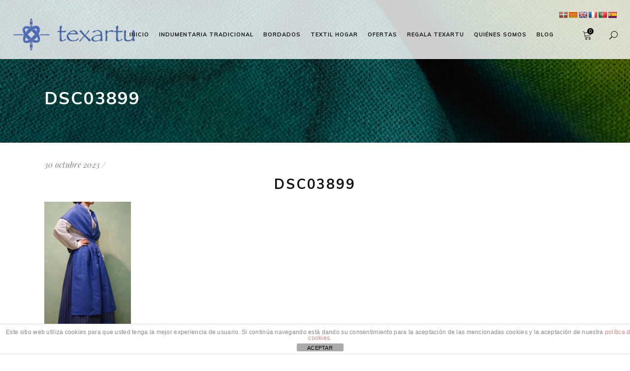

--- FILE ---
content_type: text/html; charset=UTF-8
request_url: https://www.texartu.com/?attachment_id=8207
body_size: 16824
content:
<!DOCTYPE html>
<html lang="es">
<head>
    
        <meta charset="UTF-8"/>
        <meta name="format-detection" content="telephone=no">
        <link rel="profile" href="http://gmpg.org/xfn/11"/>
        <link rel="pingback" href="https://www.texartu.com/xmlrpc.php"/>

                <meta name="viewport" content="width=device-width,initial-scale=1,user-scalable=yes">
        <script type="application/javascript">var eltdCoreAjaxUrl = "https://www.texartu.com/wp-admin/admin-ajax.php"</script><script type="application/javascript">var ElatedAjaxUrl = "https://www.texartu.com/wp-admin/admin-ajax.php"</script><meta name='robots' content='index, follow, max-image-preview:large, max-snippet:-1, max-video-preview:-1' />
	<style>img:is([sizes="auto" i], [sizes^="auto," i]) { contain-intrinsic-size: 3000px 1500px }</style>
	
	<!-- This site is optimized with the Yoast SEO plugin v26.1.1 - https://yoast.com/wordpress/plugins/seo/ -->
	<title>DSC03899 &#8211; Texartu Estudio Textil</title>
	<link rel="canonical" href="https://www.texartu.com/" />
	<meta property="og:locale" content="es_ES" />
	<meta property="og:type" content="article" />
	<meta property="og:title" content="DSC03899 &#8211; Texartu Estudio Textil" />
	<meta property="og:url" content="https://www.texartu.com/" />
	<meta property="og:site_name" content="Texartu Estudio Textil" />
	<meta property="article:publisher" content="https://es-es.facebook.com/texartu.euskaljantziaketabrodatuak/" />
	<meta property="og:image" content="https://www.texartu.com" />
	<meta property="og:image:width" content="1" />
	<meta property="og:image:height" content="1" />
	<meta property="og:image:type" content="image/jpeg" />
	<meta name="twitter:card" content="summary_large_image" />
	<script type="application/ld+json" class="yoast-schema-graph">{"@context":"https://schema.org","@graph":[{"@type":"WebPage","@id":"https://www.texartu.com/","url":"https://www.texartu.com/","name":"DSC03899 &#8211; Texartu Estudio Textil","isPartOf":{"@id":"https://www.texartu.com/#website"},"primaryImageOfPage":{"@id":"https://www.texartu.com/#primaryimage"},"image":{"@id":"https://www.texartu.com/#primaryimage"},"thumbnailUrl":"https://www.texartu.com/wp-content/uploads/2019/09/DSC03899.jpg","datePublished":"2023-10-30T12:02:11+00:00","breadcrumb":{"@id":"https://www.texartu.com/#breadcrumb"},"inLanguage":"es","potentialAction":[{"@type":"ReadAction","target":["https://www.texartu.com/"]}]},{"@type":"ImageObject","inLanguage":"es","@id":"https://www.texartu.com/#primaryimage","url":"https://www.texartu.com/wp-content/uploads/2019/09/DSC03899.jpg","contentUrl":"https://www.texartu.com/wp-content/uploads/2019/09/DSC03899.jpg","width":1500,"height":2559},{"@type":"BreadcrumbList","@id":"https://www.texartu.com/#breadcrumb","itemListElement":[{"@type":"ListItem","position":1,"name":"Portada","item":"https://www.texartu.com/"},{"@type":"ListItem","position":2,"name":"MARRADUN JANTZIA","item":"https://www.texartu.com/producto/traje-casera-modelo-polka/"},{"@type":"ListItem","position":3,"name":"DSC03899"}]},{"@type":"WebSite","@id":"https://www.texartu.com/#website","url":"https://www.texartu.com/","name":"Texartu Estudio Textil","description":"Euskal jantziak eta brodatuak","publisher":{"@id":"https://www.texartu.com/#organization"},"potentialAction":[{"@type":"SearchAction","target":{"@type":"EntryPoint","urlTemplate":"https://www.texartu.com/?s={search_term_string}"},"query-input":{"@type":"PropertyValueSpecification","valueRequired":true,"valueName":"search_term_string"}}],"inLanguage":"es"},{"@type":"Organization","@id":"https://www.texartu.com/#organization","name":"Texartu Estudio Textil","url":"https://www.texartu.com/","logo":{"@type":"ImageObject","inLanguage":"es","@id":"https://www.texartu.com/#/schema/logo/image/","url":"https://www.texartu.com/wp-content/uploads/2017/03/WWW.TEXARTU.COM_.png","contentUrl":"https://www.texartu.com/wp-content/uploads/2017/03/WWW.TEXARTU.COM_.png","width":800,"height":800,"caption":"Texartu Estudio Textil"},"image":{"@id":"https://www.texartu.com/#/schema/logo/image/"},"sameAs":["https://es-es.facebook.com/texartu.euskaljantziaketabrodatuak/"]}]}</script>
	<!-- / Yoast SEO plugin. -->


<link rel='dns-prefetch' href='//translate.google.com' />
<link rel='dns-prefetch' href='//fonts.googleapis.com' />
<link rel="alternate" type="application/rss+xml" title="Texartu Estudio Textil &raquo; Feed" href="https://www.texartu.com/feed/" />
<link rel="alternate" type="application/rss+xml" title="Texartu Estudio Textil &raquo; Feed de los comentarios" href="https://www.texartu.com/comments/feed/" />
<script type="text/javascript">
/* <![CDATA[ */
window._wpemojiSettings = {"baseUrl":"https:\/\/s.w.org\/images\/core\/emoji\/16.0.1\/72x72\/","ext":".png","svgUrl":"https:\/\/s.w.org\/images\/core\/emoji\/16.0.1\/svg\/","svgExt":".svg","source":{"concatemoji":"https:\/\/www.texartu.com\/wp-includes\/js\/wp-emoji-release.min.js?ver=6.8.3"}};
/*! This file is auto-generated */
!function(s,n){var o,i,e;function c(e){try{var t={supportTests:e,timestamp:(new Date).valueOf()};sessionStorage.setItem(o,JSON.stringify(t))}catch(e){}}function p(e,t,n){e.clearRect(0,0,e.canvas.width,e.canvas.height),e.fillText(t,0,0);var t=new Uint32Array(e.getImageData(0,0,e.canvas.width,e.canvas.height).data),a=(e.clearRect(0,0,e.canvas.width,e.canvas.height),e.fillText(n,0,0),new Uint32Array(e.getImageData(0,0,e.canvas.width,e.canvas.height).data));return t.every(function(e,t){return e===a[t]})}function u(e,t){e.clearRect(0,0,e.canvas.width,e.canvas.height),e.fillText(t,0,0);for(var n=e.getImageData(16,16,1,1),a=0;a<n.data.length;a++)if(0!==n.data[a])return!1;return!0}function f(e,t,n,a){switch(t){case"flag":return n(e,"\ud83c\udff3\ufe0f\u200d\u26a7\ufe0f","\ud83c\udff3\ufe0f\u200b\u26a7\ufe0f")?!1:!n(e,"\ud83c\udde8\ud83c\uddf6","\ud83c\udde8\u200b\ud83c\uddf6")&&!n(e,"\ud83c\udff4\udb40\udc67\udb40\udc62\udb40\udc65\udb40\udc6e\udb40\udc67\udb40\udc7f","\ud83c\udff4\u200b\udb40\udc67\u200b\udb40\udc62\u200b\udb40\udc65\u200b\udb40\udc6e\u200b\udb40\udc67\u200b\udb40\udc7f");case"emoji":return!a(e,"\ud83e\udedf")}return!1}function g(e,t,n,a){var r="undefined"!=typeof WorkerGlobalScope&&self instanceof WorkerGlobalScope?new OffscreenCanvas(300,150):s.createElement("canvas"),o=r.getContext("2d",{willReadFrequently:!0}),i=(o.textBaseline="top",o.font="600 32px Arial",{});return e.forEach(function(e){i[e]=t(o,e,n,a)}),i}function t(e){var t=s.createElement("script");t.src=e,t.defer=!0,s.head.appendChild(t)}"undefined"!=typeof Promise&&(o="wpEmojiSettingsSupports",i=["flag","emoji"],n.supports={everything:!0,everythingExceptFlag:!0},e=new Promise(function(e){s.addEventListener("DOMContentLoaded",e,{once:!0})}),new Promise(function(t){var n=function(){try{var e=JSON.parse(sessionStorage.getItem(o));if("object"==typeof e&&"number"==typeof e.timestamp&&(new Date).valueOf()<e.timestamp+604800&&"object"==typeof e.supportTests)return e.supportTests}catch(e){}return null}();if(!n){if("undefined"!=typeof Worker&&"undefined"!=typeof OffscreenCanvas&&"undefined"!=typeof URL&&URL.createObjectURL&&"undefined"!=typeof Blob)try{var e="postMessage("+g.toString()+"("+[JSON.stringify(i),f.toString(),p.toString(),u.toString()].join(",")+"));",a=new Blob([e],{type:"text/javascript"}),r=new Worker(URL.createObjectURL(a),{name:"wpTestEmojiSupports"});return void(r.onmessage=function(e){c(n=e.data),r.terminate(),t(n)})}catch(e){}c(n=g(i,f,p,u))}t(n)}).then(function(e){for(var t in e)n.supports[t]=e[t],n.supports.everything=n.supports.everything&&n.supports[t],"flag"!==t&&(n.supports.everythingExceptFlag=n.supports.everythingExceptFlag&&n.supports[t]);n.supports.everythingExceptFlag=n.supports.everythingExceptFlag&&!n.supports.flag,n.DOMReady=!1,n.readyCallback=function(){n.DOMReady=!0}}).then(function(){return e}).then(function(){var e;n.supports.everything||(n.readyCallback(),(e=n.source||{}).concatemoji?t(e.concatemoji):e.wpemoji&&e.twemoji&&(t(e.twemoji),t(e.wpemoji)))}))}((window,document),window._wpemojiSettings);
/* ]]> */
</script>
<style id='wp-emoji-styles-inline-css' type='text/css'>

	img.wp-smiley, img.emoji {
		display: inline !important;
		border: none !important;
		box-shadow: none !important;
		height: 1em !important;
		width: 1em !important;
		margin: 0 0.07em !important;
		vertical-align: -0.1em !important;
		background: none !important;
		padding: 0 !important;
	}
</style>
<link rel='stylesheet' id='wp-block-library-css' href='https://www.texartu.com/wp-includes/css/dist/block-library/style.min.css?ver=6.8.3' type='text/css' media='all' />
<style id='classic-theme-styles-inline-css' type='text/css'>
/*! This file is auto-generated */
.wp-block-button__link{color:#fff;background-color:#32373c;border-radius:9999px;box-shadow:none;text-decoration:none;padding:calc(.667em + 2px) calc(1.333em + 2px);font-size:1.125em}.wp-block-file__button{background:#32373c;color:#fff;text-decoration:none}
</style>
<style id='global-styles-inline-css' type='text/css'>
:root{--wp--preset--aspect-ratio--square: 1;--wp--preset--aspect-ratio--4-3: 4/3;--wp--preset--aspect-ratio--3-4: 3/4;--wp--preset--aspect-ratio--3-2: 3/2;--wp--preset--aspect-ratio--2-3: 2/3;--wp--preset--aspect-ratio--16-9: 16/9;--wp--preset--aspect-ratio--9-16: 9/16;--wp--preset--color--black: #000000;--wp--preset--color--cyan-bluish-gray: #abb8c3;--wp--preset--color--white: #ffffff;--wp--preset--color--pale-pink: #f78da7;--wp--preset--color--vivid-red: #cf2e2e;--wp--preset--color--luminous-vivid-orange: #ff6900;--wp--preset--color--luminous-vivid-amber: #fcb900;--wp--preset--color--light-green-cyan: #7bdcb5;--wp--preset--color--vivid-green-cyan: #00d084;--wp--preset--color--pale-cyan-blue: #8ed1fc;--wp--preset--color--vivid-cyan-blue: #0693e3;--wp--preset--color--vivid-purple: #9b51e0;--wp--preset--gradient--vivid-cyan-blue-to-vivid-purple: linear-gradient(135deg,rgba(6,147,227,1) 0%,rgb(155,81,224) 100%);--wp--preset--gradient--light-green-cyan-to-vivid-green-cyan: linear-gradient(135deg,rgb(122,220,180) 0%,rgb(0,208,130) 100%);--wp--preset--gradient--luminous-vivid-amber-to-luminous-vivid-orange: linear-gradient(135deg,rgba(252,185,0,1) 0%,rgba(255,105,0,1) 100%);--wp--preset--gradient--luminous-vivid-orange-to-vivid-red: linear-gradient(135deg,rgba(255,105,0,1) 0%,rgb(207,46,46) 100%);--wp--preset--gradient--very-light-gray-to-cyan-bluish-gray: linear-gradient(135deg,rgb(238,238,238) 0%,rgb(169,184,195) 100%);--wp--preset--gradient--cool-to-warm-spectrum: linear-gradient(135deg,rgb(74,234,220) 0%,rgb(151,120,209) 20%,rgb(207,42,186) 40%,rgb(238,44,130) 60%,rgb(251,105,98) 80%,rgb(254,248,76) 100%);--wp--preset--gradient--blush-light-purple: linear-gradient(135deg,rgb(255,206,236) 0%,rgb(152,150,240) 100%);--wp--preset--gradient--blush-bordeaux: linear-gradient(135deg,rgb(254,205,165) 0%,rgb(254,45,45) 50%,rgb(107,0,62) 100%);--wp--preset--gradient--luminous-dusk: linear-gradient(135deg,rgb(255,203,112) 0%,rgb(199,81,192) 50%,rgb(65,88,208) 100%);--wp--preset--gradient--pale-ocean: linear-gradient(135deg,rgb(255,245,203) 0%,rgb(182,227,212) 50%,rgb(51,167,181) 100%);--wp--preset--gradient--electric-grass: linear-gradient(135deg,rgb(202,248,128) 0%,rgb(113,206,126) 100%);--wp--preset--gradient--midnight: linear-gradient(135deg,rgb(2,3,129) 0%,rgb(40,116,252) 100%);--wp--preset--font-size--small: 13px;--wp--preset--font-size--medium: 20px;--wp--preset--font-size--large: 36px;--wp--preset--font-size--x-large: 42px;--wp--preset--spacing--20: 0.44rem;--wp--preset--spacing--30: 0.67rem;--wp--preset--spacing--40: 1rem;--wp--preset--spacing--50: 1.5rem;--wp--preset--spacing--60: 2.25rem;--wp--preset--spacing--70: 3.38rem;--wp--preset--spacing--80: 5.06rem;--wp--preset--shadow--natural: 6px 6px 9px rgba(0, 0, 0, 0.2);--wp--preset--shadow--deep: 12px 12px 50px rgba(0, 0, 0, 0.4);--wp--preset--shadow--sharp: 6px 6px 0px rgba(0, 0, 0, 0.2);--wp--preset--shadow--outlined: 6px 6px 0px -3px rgba(255, 255, 255, 1), 6px 6px rgba(0, 0, 0, 1);--wp--preset--shadow--crisp: 6px 6px 0px rgba(0, 0, 0, 1);}:where(.is-layout-flex){gap: 0.5em;}:where(.is-layout-grid){gap: 0.5em;}body .is-layout-flex{display: flex;}.is-layout-flex{flex-wrap: wrap;align-items: center;}.is-layout-flex > :is(*, div){margin: 0;}body .is-layout-grid{display: grid;}.is-layout-grid > :is(*, div){margin: 0;}:where(.wp-block-columns.is-layout-flex){gap: 2em;}:where(.wp-block-columns.is-layout-grid){gap: 2em;}:where(.wp-block-post-template.is-layout-flex){gap: 1.25em;}:where(.wp-block-post-template.is-layout-grid){gap: 1.25em;}.has-black-color{color: var(--wp--preset--color--black) !important;}.has-cyan-bluish-gray-color{color: var(--wp--preset--color--cyan-bluish-gray) !important;}.has-white-color{color: var(--wp--preset--color--white) !important;}.has-pale-pink-color{color: var(--wp--preset--color--pale-pink) !important;}.has-vivid-red-color{color: var(--wp--preset--color--vivid-red) !important;}.has-luminous-vivid-orange-color{color: var(--wp--preset--color--luminous-vivid-orange) !important;}.has-luminous-vivid-amber-color{color: var(--wp--preset--color--luminous-vivid-amber) !important;}.has-light-green-cyan-color{color: var(--wp--preset--color--light-green-cyan) !important;}.has-vivid-green-cyan-color{color: var(--wp--preset--color--vivid-green-cyan) !important;}.has-pale-cyan-blue-color{color: var(--wp--preset--color--pale-cyan-blue) !important;}.has-vivid-cyan-blue-color{color: var(--wp--preset--color--vivid-cyan-blue) !important;}.has-vivid-purple-color{color: var(--wp--preset--color--vivid-purple) !important;}.has-black-background-color{background-color: var(--wp--preset--color--black) !important;}.has-cyan-bluish-gray-background-color{background-color: var(--wp--preset--color--cyan-bluish-gray) !important;}.has-white-background-color{background-color: var(--wp--preset--color--white) !important;}.has-pale-pink-background-color{background-color: var(--wp--preset--color--pale-pink) !important;}.has-vivid-red-background-color{background-color: var(--wp--preset--color--vivid-red) !important;}.has-luminous-vivid-orange-background-color{background-color: var(--wp--preset--color--luminous-vivid-orange) !important;}.has-luminous-vivid-amber-background-color{background-color: var(--wp--preset--color--luminous-vivid-amber) !important;}.has-light-green-cyan-background-color{background-color: var(--wp--preset--color--light-green-cyan) !important;}.has-vivid-green-cyan-background-color{background-color: var(--wp--preset--color--vivid-green-cyan) !important;}.has-pale-cyan-blue-background-color{background-color: var(--wp--preset--color--pale-cyan-blue) !important;}.has-vivid-cyan-blue-background-color{background-color: var(--wp--preset--color--vivid-cyan-blue) !important;}.has-vivid-purple-background-color{background-color: var(--wp--preset--color--vivid-purple) !important;}.has-black-border-color{border-color: var(--wp--preset--color--black) !important;}.has-cyan-bluish-gray-border-color{border-color: var(--wp--preset--color--cyan-bluish-gray) !important;}.has-white-border-color{border-color: var(--wp--preset--color--white) !important;}.has-pale-pink-border-color{border-color: var(--wp--preset--color--pale-pink) !important;}.has-vivid-red-border-color{border-color: var(--wp--preset--color--vivid-red) !important;}.has-luminous-vivid-orange-border-color{border-color: var(--wp--preset--color--luminous-vivid-orange) !important;}.has-luminous-vivid-amber-border-color{border-color: var(--wp--preset--color--luminous-vivid-amber) !important;}.has-light-green-cyan-border-color{border-color: var(--wp--preset--color--light-green-cyan) !important;}.has-vivid-green-cyan-border-color{border-color: var(--wp--preset--color--vivid-green-cyan) !important;}.has-pale-cyan-blue-border-color{border-color: var(--wp--preset--color--pale-cyan-blue) !important;}.has-vivid-cyan-blue-border-color{border-color: var(--wp--preset--color--vivid-cyan-blue) !important;}.has-vivid-purple-border-color{border-color: var(--wp--preset--color--vivid-purple) !important;}.has-vivid-cyan-blue-to-vivid-purple-gradient-background{background: var(--wp--preset--gradient--vivid-cyan-blue-to-vivid-purple) !important;}.has-light-green-cyan-to-vivid-green-cyan-gradient-background{background: var(--wp--preset--gradient--light-green-cyan-to-vivid-green-cyan) !important;}.has-luminous-vivid-amber-to-luminous-vivid-orange-gradient-background{background: var(--wp--preset--gradient--luminous-vivid-amber-to-luminous-vivid-orange) !important;}.has-luminous-vivid-orange-to-vivid-red-gradient-background{background: var(--wp--preset--gradient--luminous-vivid-orange-to-vivid-red) !important;}.has-very-light-gray-to-cyan-bluish-gray-gradient-background{background: var(--wp--preset--gradient--very-light-gray-to-cyan-bluish-gray) !important;}.has-cool-to-warm-spectrum-gradient-background{background: var(--wp--preset--gradient--cool-to-warm-spectrum) !important;}.has-blush-light-purple-gradient-background{background: var(--wp--preset--gradient--blush-light-purple) !important;}.has-blush-bordeaux-gradient-background{background: var(--wp--preset--gradient--blush-bordeaux) !important;}.has-luminous-dusk-gradient-background{background: var(--wp--preset--gradient--luminous-dusk) !important;}.has-pale-ocean-gradient-background{background: var(--wp--preset--gradient--pale-ocean) !important;}.has-electric-grass-gradient-background{background: var(--wp--preset--gradient--electric-grass) !important;}.has-midnight-gradient-background{background: var(--wp--preset--gradient--midnight) !important;}.has-small-font-size{font-size: var(--wp--preset--font-size--small) !important;}.has-medium-font-size{font-size: var(--wp--preset--font-size--medium) !important;}.has-large-font-size{font-size: var(--wp--preset--font-size--large) !important;}.has-x-large-font-size{font-size: var(--wp--preset--font-size--x-large) !important;}
:where(.wp-block-post-template.is-layout-flex){gap: 1.25em;}:where(.wp-block-post-template.is-layout-grid){gap: 1.25em;}
:where(.wp-block-columns.is-layout-flex){gap: 2em;}:where(.wp-block-columns.is-layout-grid){gap: 2em;}
:root :where(.wp-block-pullquote){font-size: 1.5em;line-height: 1.6;}
</style>
<link rel='stylesheet' id='front-estilos-css' href='https://www.texartu.com/wp-content/plugins/asesor-cookies-para-la-ley-en-espana/html/front/estilos.css?ver=6.8.3' type='text/css' media='all' />
<link rel='stylesheet' id='contact-form-7-css' href='https://www.texartu.com/wp-content/plugins/contact-form-7/includes/css/styles.css?ver=6.1.2' type='text/css' media='all' />
<link rel='stylesheet' id='google-language-translator-css' href='https://www.texartu.com/wp-content/plugins/google-language-translator/css/style.css?ver=6.0.20' type='text/css' media='' />
<style id='woocommerce-inline-inline-css' type='text/css'>
.woocommerce form .form-row .required { visibility: visible; }
</style>
<link rel='stylesheet' id='brands-styles-css' href='https://www.texartu.com/wp-content/plugins/woocommerce/assets/css/brands.css?ver=10.2.2' type='text/css' media='all' />
<link rel='stylesheet' id='audrey_elated_default_style-css' href='https://www.texartu.com/wp-content/themes/audrey/style.css?ver=6.8.3' type='text/css' media='all' />
<link rel='stylesheet' id='childstyle-css' href='https://www.texartu.com/wp-content/themes/audrey-child/style.css?ver=1.0.0' type='text/css' media='all' />
<link rel='stylesheet' id='audrey-elated-default-style-css' href='https://www.texartu.com/wp-content/themes/audrey/style.css?ver=6.8.3' type='text/css' media='all' />
<link rel='stylesheet' id='audrey-elated-modules-plugins-css' href='https://www.texartu.com/wp-content/themes/audrey/assets/css/plugins.min.css?ver=6.8.3' type='text/css' media='all' />
<link rel='stylesheet' id='audrey-elated-modules-css' href='https://www.texartu.com/wp-content/themes/audrey/assets/css/modules.min.css?ver=6.8.3' type='text/css' media='all' />
<link rel='stylesheet' id='eltd-font_awesome-css' href='https://www.texartu.com/wp-content/themes/audrey/assets/css/font-awesome/css/font-awesome.min.css?ver=6.8.3' type='text/css' media='all' />
<link rel='stylesheet' id='eltd-font_elegant-css' href='https://www.texartu.com/wp-content/themes/audrey/assets/css/elegant-icons/style.min.css?ver=6.8.3' type='text/css' media='all' />
<link rel='stylesheet' id='eltd-ion_icons-css' href='https://www.texartu.com/wp-content/themes/audrey/assets/css/ion-icons/css/ionicons.min.css?ver=6.8.3' type='text/css' media='all' />
<link rel='stylesheet' id='eltd-linea_icons-css' href='https://www.texartu.com/wp-content/themes/audrey/assets/css/linea-icons/style.css?ver=6.8.3' type='text/css' media='all' />
<link rel='stylesheet' id='eltd-simple_line_icons-css' href='https://www.texartu.com/wp-content/themes/audrey/assets/css/simple-line-icons/simple-line-icons.css?ver=6.8.3' type='text/css' media='all' />
<link rel='stylesheet' id='eltd-dripicons-css' href='https://www.texartu.com/wp-content/themes/audrey/assets/css/dripicons/dripicons.css?ver=6.8.3' type='text/css' media='all' />
<link rel='stylesheet' id='eltd-linear_icons-css' href='https://www.texartu.com/wp-content/themes/audrey/assets/css/linear-icons/style.css?ver=6.8.3' type='text/css' media='all' />
<link rel='stylesheet' id='audrey-elated-blog-css' href='https://www.texartu.com/wp-content/themes/audrey/assets/css/blog.min.css?ver=6.8.3' type='text/css' media='all' />
<link rel='stylesheet' id='mediaelement-css' href='https://www.texartu.com/wp-includes/js/mediaelement/mediaelementplayer-legacy.min.css?ver=4.2.17' type='text/css' media='all' />
<link rel='stylesheet' id='wp-mediaelement-css' href='https://www.texartu.com/wp-includes/js/mediaelement/wp-mediaelement.min.css?ver=6.8.3' type='text/css' media='all' />
<link rel='stylesheet' id='eltd-woocommerce-css' href='https://www.texartu.com/wp-content/themes/audrey/assets/css/woocommerce.min.css?ver=6.8.3' type='text/css' media='all' />
<link rel='stylesheet' id='audrey-elated-modules-responsive-css' href='https://www.texartu.com/wp-content/themes/audrey/assets/css/modules-responsive.min.css?ver=6.8.3' type='text/css' media='all' />
<link rel='stylesheet' id='audrey-elated-blog-responsive-css' href='https://www.texartu.com/wp-content/themes/audrey/assets/css/blog-responsive.min.css?ver=6.8.3' type='text/css' media='all' />
<link rel='stylesheet' id='eltd-woocommerce-responsive-css' href='https://www.texartu.com/wp-content/themes/audrey/assets/css/woocommerce-responsive.min.css?ver=6.8.3' type='text/css' media='all' />
<link rel='stylesheet' id='js_composer_front-css' href='https://www.texartu.com/wp-content/plugins/js_composer/assets/css/js_composer.min.css?ver=6.7.0' type='text/css' media='all' />
<link rel='stylesheet' id='audrey-elated-google-fonts-css' href='https://fonts.googleapis.com/css?family=Muli%3A300%2C300i%2C400%2C400i%2C700%2C800%7CPlayfair+Display%3A300%2C300i%2C400%2C400i%2C700%2C800%7CCourgette%3A300%2C300i%2C400%2C400i%2C700%2C800&#038;subset=latin-ext&#038;ver=1.0.0' type='text/css' media='all' />
<link rel='stylesheet' id='tawcvs-frontend-css' href='https://www.texartu.com/wp-content/plugins/variation-swatches-for-woocommerce/assets/css/frontend.css?ver=2.2.5' type='text/css' media='all' />
<script type="text/javascript" src="https://www.texartu.com/wp-includes/js/jquery/jquery.min.js?ver=3.7.1" id="jquery-core-js"></script>
<script type="text/javascript" src="https://www.texartu.com/wp-includes/js/jquery/jquery-migrate.min.js?ver=3.4.1" id="jquery-migrate-js"></script>
<script type="text/javascript" id="front-principal-js-extra">
/* <![CDATA[ */
var cdp_cookies_info = {"url_plugin":"https:\/\/www.texartu.com\/wp-content\/plugins\/asesor-cookies-para-la-ley-en-espana\/plugin.php","url_admin_ajax":"https:\/\/www.texartu.com\/wp-admin\/admin-ajax.php"};
/* ]]> */
</script>
<script type="text/javascript" src="https://www.texartu.com/wp-content/plugins/asesor-cookies-para-la-ley-en-espana/html/front/principal.js?ver=6.8.3" id="front-principal-js"></script>
<script type="text/javascript" src="https://www.texartu.com/wp-content/plugins/revslider/public/assets/js/rbtools.min.js?ver=6.5.9" async id="tp-tools-js"></script>
<script type="text/javascript" src="https://www.texartu.com/wp-content/plugins/revslider/public/assets/js/rs6.min.js?ver=6.5.9" async id="revmin-js"></script>
<script type="text/javascript" src="https://www.texartu.com/wp-content/plugins/woocommerce/assets/js/jquery-blockui/jquery.blockUI.min.js?ver=2.7.0-wc.10.2.2" id="jquery-blockui-js" data-wp-strategy="defer"></script>
<script type="text/javascript" id="wc-add-to-cart-js-extra">
/* <![CDATA[ */
var wc_add_to_cart_params = {"ajax_url":"\/wp-admin\/admin-ajax.php","wc_ajax_url":"\/?wc-ajax=%%endpoint%%","i18n_view_cart":"Ver carrito","cart_url":"https:\/\/www.texartu.com\/carrito\/","is_cart":"","cart_redirect_after_add":"yes"};
/* ]]> */
</script>
<script type="text/javascript" src="https://www.texartu.com/wp-content/plugins/woocommerce/assets/js/frontend/add-to-cart.min.js?ver=10.2.2" id="wc-add-to-cart-js" data-wp-strategy="defer"></script>
<script type="text/javascript" src="https://www.texartu.com/wp-content/plugins/woocommerce/assets/js/js-cookie/js.cookie.min.js?ver=2.1.4-wc.10.2.2" id="js-cookie-js" defer="defer" data-wp-strategy="defer"></script>
<script type="text/javascript" id="woocommerce-js-extra">
/* <![CDATA[ */
var woocommerce_params = {"ajax_url":"\/wp-admin\/admin-ajax.php","wc_ajax_url":"\/?wc-ajax=%%endpoint%%","i18n_password_show":"Mostrar contrase\u00f1a","i18n_password_hide":"Ocultar contrase\u00f1a"};
/* ]]> */
</script>
<script type="text/javascript" src="https://www.texartu.com/wp-content/plugins/woocommerce/assets/js/frontend/woocommerce.min.js?ver=10.2.2" id="woocommerce-js" defer="defer" data-wp-strategy="defer"></script>
<script type="text/javascript" src="https://www.texartu.com/wp-content/plugins/js_composer/assets/js/vendors/woocommerce-add-to-cart.js?ver=6.7.0" id="vc_woocommerce-add-to-cart-js-js"></script>
<script type="text/javascript" src="https://www.texartu.com/wp-content/themes/audrey-child/js/custom.js?ver=6.8.3" id="custom-script-js"></script>
<link rel="https://api.w.org/" href="https://www.texartu.com/wp-json/" /><link rel="alternate" title="JSON" type="application/json" href="https://www.texartu.com/wp-json/wp/v2/media/8207" /><link rel="EditURI" type="application/rsd+xml" title="RSD" href="https://www.texartu.com/xmlrpc.php?rsd" />
<meta name="generator" content="WordPress 6.8.3" />
<meta name="generator" content="WooCommerce 10.2.2" />
<link rel='shortlink' href='https://www.texartu.com/?p=8207' />
<link rel="alternate" title="oEmbed (JSON)" type="application/json+oembed" href="https://www.texartu.com/wp-json/oembed/1.0/embed?url=https%3A%2F%2Fwww.texartu.com%2F%3Fattachment_id%3D8207" />
<link rel="alternate" title="oEmbed (XML)" type="text/xml+oembed" href="https://www.texartu.com/wp-json/oembed/1.0/embed?url=https%3A%2F%2Fwww.texartu.com%2F%3Fattachment_id%3D8207&#038;format=xml" />
<style>p.hello{font-size:12px;color:darkgray;}#google_language_translator,#flags{text-align:left;}#google_language_translator{clear:both;}#flags{width:165px;}#flags a{display:inline-block;margin-right:2px;}#google_language_translator a{display:none!important;}div.skiptranslate.goog-te-gadget{display:inline!important;}.goog-te-gadget{color:transparent!important;}.goog-te-gadget{font-size:0px!important;}.goog-branding{display:none;}.goog-tooltip{display: none!important;}.goog-tooltip:hover{display: none!important;}.goog-text-highlight{background-color:transparent!important;border:none!important;box-shadow:none!important;}#google_language_translator select.goog-te-combo{color:#32373c;}div.skiptranslate{display:none!important;}body{top:0px!important;}#goog-gt-{display:none!important;}font font{background-color:transparent!important;box-shadow:none!important;position:initial!important;}#glt-translate-trigger{left:20px;right:auto;}#glt-translate-trigger > span{color:#ffffff;}#glt-translate-trigger{background:#f89406;}.goog-te-gadget .goog-te-combo{width:100%;}</style>	<noscript><style>.woocommerce-product-gallery{ opacity: 1 !important; }</style></noscript>
			
		            <style>
                .woocommerce div.product .cart.variations_form .tawcvs-swatches,
                .woocommerce:not(.archive) li.product .cart.variations_form .tawcvs-swatches,
                .woocommerce.single-product .cart.variations_form .tawcvs-swatches,
                .wc-product-table-wrapper .cart.variations_form .tawcvs-swatches,
                .woocommerce.archive .cart.variations_form .tawcvs-swatches {
                    margin-top: 0px;
                    margin-right: 15px;
                    margin-bottom: 15px;
                    margin-left: 0px;
                    padding-top: 0px;
                    padding-right: 0px;
                    padding-bottom: 0px;
                    padding-left: 0px;
                }

                .woocommerce div.product .cart.variations_form .tawcvs-swatches .swatch-item-wrapper,
                .woocommerce:not(.archive) li.product .cart.variations_form .tawcvs-swatches .swatch-item-wrapper,
                .woocommerce.single-product .cart.variations_form .tawcvs-swatches .swatch-item-wrapper,
                .wc-product-table-wrapper .cart.variations_form .tawcvs-swatches .swatch-item-wrapper,
                .woocommerce.archive .cart.variations_form .tawcvs-swatches .swatch-item-wrapper {
                 margin-top: 0px !important;
                    margin-right: 15px !important;
                    margin-bottom: 15px !important;
                    margin-left: 0px !important;
                    padding-top: 0px !important;
                    padding-right: 0px !important;
                    padding-bottom: 0px !important;
                    padding-left: 0px !important;
                }

                /*tooltip*/
                .woocommerce div.product .cart.variations_form .tawcvs-swatches .swatch .swatch__tooltip,
                .woocommerce:not(.archive) li.product .cart.variations_form .tawcvs-swatches .swatch .swatch__tooltip,
                .woocommerce.single-product .cart.variations_form .tawcvs-swatches .swatch .swatch__tooltip,
                .wc-product-table-wrapper .cart.variations_form .tawcvs-swatches .swatch .swatch__tooltip,
                .woocommerce.archive .cart.variations_form .tawcvs-swatches .swatch .swatch__tooltip {
                 width: px;
                    max-width: px;
                    line-height: 1;
                }
            </style>
			<meta name="generator" content="Powered by WPBakery Page Builder - drag and drop page builder for WordPress."/>
<meta name="generator" content="Powered by Slider Revolution 6.5.9 - responsive, Mobile-Friendly Slider Plugin for WordPress with comfortable drag and drop interface." />
<link rel="icon" href="https://www.texartu.com/wp-content/uploads/2025/01/cropped-WhatsApp-Image-2025-01-19-at-19.57.44-32x32.jpeg" sizes="32x32" />
<link rel="icon" href="https://www.texartu.com/wp-content/uploads/2025/01/cropped-WhatsApp-Image-2025-01-19-at-19.57.44-192x192.jpeg" sizes="192x192" />
<link rel="apple-touch-icon" href="https://www.texartu.com/wp-content/uploads/2025/01/cropped-WhatsApp-Image-2025-01-19-at-19.57.44-180x180.jpeg" />
<meta name="msapplication-TileImage" content="https://www.texartu.com/wp-content/uploads/2025/01/cropped-WhatsApp-Image-2025-01-19-at-19.57.44-270x270.jpeg" />
<script type="text/javascript">function setREVStartSize(e){
			//window.requestAnimationFrame(function() {				 
				window.RSIW = window.RSIW===undefined ? window.innerWidth : window.RSIW;	
				window.RSIH = window.RSIH===undefined ? window.innerHeight : window.RSIH;	
				try {								
					var pw = document.getElementById(e.c).parentNode.offsetWidth,
						newh;
					pw = pw===0 || isNaN(pw) ? window.RSIW : pw;
					e.tabw = e.tabw===undefined ? 0 : parseInt(e.tabw);
					e.thumbw = e.thumbw===undefined ? 0 : parseInt(e.thumbw);
					e.tabh = e.tabh===undefined ? 0 : parseInt(e.tabh);
					e.thumbh = e.thumbh===undefined ? 0 : parseInt(e.thumbh);
					e.tabhide = e.tabhide===undefined ? 0 : parseInt(e.tabhide);
					e.thumbhide = e.thumbhide===undefined ? 0 : parseInt(e.thumbhide);
					e.mh = e.mh===undefined || e.mh=="" || e.mh==="auto" ? 0 : parseInt(e.mh,0);		
					if(e.layout==="fullscreen" || e.l==="fullscreen") 						
						newh = Math.max(e.mh,window.RSIH);					
					else{					
						e.gw = Array.isArray(e.gw) ? e.gw : [e.gw];
						for (var i in e.rl) if (e.gw[i]===undefined || e.gw[i]===0) e.gw[i] = e.gw[i-1];					
						e.gh = e.el===undefined || e.el==="" || (Array.isArray(e.el) && e.el.length==0)? e.gh : e.el;
						e.gh = Array.isArray(e.gh) ? e.gh : [e.gh];
						for (var i in e.rl) if (e.gh[i]===undefined || e.gh[i]===0) e.gh[i] = e.gh[i-1];
											
						var nl = new Array(e.rl.length),
							ix = 0,						
							sl;					
						e.tabw = e.tabhide>=pw ? 0 : e.tabw;
						e.thumbw = e.thumbhide>=pw ? 0 : e.thumbw;
						e.tabh = e.tabhide>=pw ? 0 : e.tabh;
						e.thumbh = e.thumbhide>=pw ? 0 : e.thumbh;					
						for (var i in e.rl) nl[i] = e.rl[i]<window.RSIW ? 0 : e.rl[i];
						sl = nl[0];									
						for (var i in nl) if (sl>nl[i] && nl[i]>0) { sl = nl[i]; ix=i;}															
						var m = pw>(e.gw[ix]+e.tabw+e.thumbw) ? 1 : (pw-(e.tabw+e.thumbw)) / (e.gw[ix]);					
						newh =  (e.gh[ix] * m) + (e.tabh + e.thumbh);
					}
					var el = document.getElementById(e.c);
					if (el!==null && el) el.style.height = newh+"px";					
					el = document.getElementById(e.c+"_wrapper");
					if (el!==null && el) {
						el.style.height = newh+"px";
						el.style.display = "block";
					}
				} catch(e){
					console.log("Failure at Presize of Slider:" + e)
				}					   
			//});
		  };</script>
<noscript><style> .wpb_animate_when_almost_visible { opacity: 1; }</style></noscript>	
	<!-- Global site tag (gtag.js) - Google Analytics -->
	<script async src="https://www.googletagmanager.com/gtag/js?id=UA-110331041-1"></script>
	<script>
	  window.dataLayer = window.dataLayer || [];
	  function gtag(){dataLayer.push(arguments);}
	  gtag('js', new Date());

	  gtag('config', 'UA-110331041-1');
	</script>
	<!-- Google tag (gtag.js) -->
	<script async src="https://www.googletagmanager.com/gtag/js?id=G-LFTPMLW15K"></script>
	<script>
	  window.dataLayer = window.dataLayer || [];
	  function gtag(){dataLayer.push(arguments);}
	  gtag('js', new Date());

	  gtag('config', 'G-LFTPMLW15K');
	</script>
	
</head>

<body class="attachment wp-singular attachment-template-default single single-attachment postid-8207 attachmentid-8207 attachment-jpeg wp-theme-audrey wp-child-theme-audrey-child theme-audrey eltd-core-1.1.2 woocommerce-no-js audrey child-child-ver-1.0.0 audrey-ver-1.6  eltd-grid-1200 eltd-blog-installed eltd-default-style eltd-fade-push-text-right eltd-header-standard eltd-sticky-header-on-scroll-up eltd-default-mobile-header eltd-sticky-up-mobile-header eltd-menu-item-first-level-bg-color eltd-dropdown-slide-from-top eltd- eltd-fullscreen-search eltd-search-fade eltd-woocommerce-columns-3 eltd-woo-small-space eltd-woo-single-thumb-on-left-side eltd-woo-single-has-pretty-photo wpb-js-composer js-comp-ver-6.7.0 vc_responsive" itemscope itemtype="http://schema.org/WebPage">
<div class="eltd-wrapper">
    <div class="eltd-wrapper-inner">
        <div class="eltd-fullscreen-search-holder">
	<div class="eltd-fullscreen-search-close-container">
		<div class="eltd-search-close-holder">
			<a class="eltd-fullscreen-search-close" href="javascript:void(0)">
				<span aria-hidden="true" class="eltd-icon-font-elegant icon_close " ></span>			</a>
		</div>
	</div>
	<div class="eltd-fullscreen-search-table">
		<div class="eltd-fullscreen-search-cell">
			<div class="eltd-fullscreen-search-inner">
				<form action="https://www.texartu.com/" class="eltd-fullscreen-search-form" method="get">
					<div class="eltd-form-holder">
<!--						<span class="eltd-search-label">--><!--</span>-->
						<div class="eltd-field-holder">
							<input type="text"  name="s" placeholder="Buscar" class="eltd-search-field" autocomplete="off" />
							<div class="eltd-line"></div>
						</div>
						<input type="submit" class="eltd-search-submit" value="&#x55;" />
					</div>
				</form>
			</div>
		</div>
	</div>
</div><header class="eltd-page-header">
	<div class="pre-cabecera">
		<div class="eltd-vertical-align-containers"><div id="flags" class="size18"><ul id="sortable" class="ui-sortable" style="float:left"><li id='Basque'><a href='#' title='Basque' class='nturl notranslate eu flag Basque'></a></li><li id='Catalan'><a href='#' title='Catalan' class='nturl notranslate ca flag Catalan'></a></li><li id='English'><a href='#' title='English' class='nturl notranslate en flag English'></a></li><li id='French'><a href='#' title='French' class='nturl notranslate fr flag French'></a></li><li id='Portuguese'><a href='#' title='Portuguese' class='nturl notranslate pt flag Portuguese'></a></li><li id='Spanish'><a href='#' title='Spanish' class='nturl notranslate es flag Spanish'></a></li></ul></div><div id="google_language_translator" class="default-language-es"></div></div>
	</div>
            <div class="eltd-menu-area" >
                        <div class="eltd-vertical-align-containers">
                                                <div class="eltd-vertical-align-containers">
                    <div class="eltd-position-left">
                        <div class="eltd-position-left-inner">
                            
<div class="eltd-logo-wrapper">
    <a href="https://www.texartu.com/" style="height: 47px;">
        <img class="eltd-normal-logo" src="https://www.texartu.com/wp-content/uploads/2017/11/logo-1.png" alt="Logo"/>
                    </a>
</div>

                        </div>
                    </div>
                                            <div class="eltd-position-center">
                            
<nav class="eltd-main-menu eltd-drop-down eltd-default-nav">
    <ul id="menu-menu-principal" class="clearfix"><li id="nav-menu-item-4097" class="menu-item menu-item-type-post_type menu-item-object-page menu-item-home  narrow"><a href="https://www.texartu.com/" class=""><span class="item_outer"><span class="item_inner"><span class="menu_icon_wrapper"></span><span class="item_text">Inicio</span></span><span class="plus"></span></span></a></li>
<li id="nav-menu-item-4127" class="menu-item menu-item-type-custom menu-item-object-custom menu-item-has-children  has_sub narrow"><a href="https://www.texartu.com/categoria-producto/trajes-regionales/" class=""><span class="item_outer"><span class="item_inner"><span class="menu_icon_wrapper"></span><span class="item_text">Indumentaria tradicional</span></span><span class="plus"><span aria-hidden="true" class="arrow_carrot-down"></span></span></span></a>
<div class="second"><div class="inner"><ul>
	<li id="nav-menu-item-4128" class="menu-item menu-item-type-custom menu-item-object-custom menu-item-has-children sub"><a href="https://www.texartu.com/categoria-producto/trajes-regionales/chica/" class=""><span class="item_outer"><span class="item_inner"><span class="menu_icon_wrapper"></span><span class="item_text">Chica</span></span><span class="plus"></span></span></a>
	<ul>
		<li id="nav-menu-item-4134" class="menu-item menu-item-type-custom menu-item-object-custom "><a href="https://www.texartu.com/categoria-producto/trajes-regionales/chica/conjuntos/" class=""><span class="item_outer"><span class="item_inner"><span class="menu_icon_wrapper"></span><span class="item_text">Conjuntos</span></span><span class="plus"></span></span></a></li>
		<li id="nav-menu-item-4130" class="menu-item menu-item-type-custom menu-item-object-custom "><a href="https://www.texartu.com/categoria-producto/trajes-regionales/chica/faldas/" class=""><span class="item_outer"><span class="item_inner"><span class="menu_icon_wrapper"></span><span class="item_text">Faldas</span></span><span class="plus"></span></span></a></li>
		<li id="nav-menu-item-4131" class="menu-item menu-item-type-custom menu-item-object-custom "><a href="https://www.texartu.com/categoria-producto/trajes-regionales/chica/blusas/" class=""><span class="item_outer"><span class="item_inner"><span class="menu_icon_wrapper"></span><span class="item_text">Blusas</span></span><span class="plus"></span></span></a></li>
		<li id="nav-menu-item-8217" class="menu-item menu-item-type-custom menu-item-object-custom "><a href="https://www.texartu.com/categoria-producto/trajes-regionales/chica/delantales/" class=""><span class="item_outer"><span class="item_inner"><span class="menu_icon_wrapper"></span><span class="item_text">Delantales</span></span><span class="plus"></span></span></a></li>
		<li id="nav-menu-item-4132" class="menu-item menu-item-type-custom menu-item-object-custom "><a href="https://www.texartu.com/categoria-producto/trajes-regionales/chica/korpinos/" class=""><span class="item_outer"><span class="item_inner"><span class="menu_icon_wrapper"></span><span class="item_text">Korpiños</span></span><span class="plus"></span></span></a></li>
		<li id="nav-menu-item-4133" class="menu-item menu-item-type-custom menu-item-object-custom "><a href="https://www.texartu.com/categoria-producto/trajes-regionales/chica/chaquetas/" class=""><span class="item_outer"><span class="item_inner"><span class="menu_icon_wrapper"></span><span class="item_text">Chaquetas</span></span><span class="plus"></span></span></a></li>
		<li id="nav-menu-item-4135" class="menu-item menu-item-type-custom menu-item-object-custom "><a href="https://www.texartu.com/categoria-producto/trajes-regionales/chica/calzado-y-medias/" class=""><span class="item_outer"><span class="item_inner"><span class="menu_icon_wrapper"></span><span class="item_text">Calzado y medias</span></span><span class="plus"></span></span></a></li>
		<li id="nav-menu-item-4136" class="menu-item menu-item-type-custom menu-item-object-custom "><a href="https://www.texartu.com/categoria-producto/trajes-regionales/chica/panuelos-y-toquillas/" class=""><span class="item_outer"><span class="item_inner"><span class="menu_icon_wrapper"></span><span class="item_text">Pañuelos y toquillas</span></span><span class="plus"></span></span></a></li>
		<li id="nav-menu-item-4137" class="menu-item menu-item-type-custom menu-item-object-custom "><a href="https://www.texartu.com/categoria-producto/trajes-regionales/chica/complementos/" class=""><span class="item_outer"><span class="item_inner"><span class="menu_icon_wrapper"></span><span class="item_text">Complementos</span></span><span class="plus"></span></span></a></li>
	</ul>
</li>
	<li id="nav-menu-item-4129" class="menu-item menu-item-type-custom menu-item-object-custom menu-item-has-children sub"><a href="https://www.texartu.com/categoria-producto/trajes-regionales/chico/" class=""><span class="item_outer"><span class="item_inner"><span class="menu_icon_wrapper"></span><span class="item_text">Chico</span></span><span class="plus"></span></span></a>
	<ul>
		<li id="nav-menu-item-4693" class="menu-item menu-item-type-custom menu-item-object-custom "><a href="https://www.texartu.com/categoria-producto/conjuntos-chico/" class=""><span class="item_outer"><span class="item_inner"><span class="menu_icon_wrapper"></span><span class="item_text">Conjuntos</span></span><span class="plus"></span></span></a></li>
		<li id="nav-menu-item-4138" class="menu-item menu-item-type-custom menu-item-object-custom "><a href="https://www.texartu.com/categoria-producto/trajes-regionales/chico/pantalones/" class=""><span class="item_outer"><span class="item_inner"><span class="menu_icon_wrapper"></span><span class="item_text">Pantalones</span></span><span class="plus"></span></span></a></li>
		<li id="nav-menu-item-4139" class="menu-item menu-item-type-custom menu-item-object-custom "><a href="https://www.texartu.com/categoria-producto/trajes-regionales/chico/camisas/" class=""><span class="item_outer"><span class="item_inner"><span class="menu_icon_wrapper"></span><span class="item_text">Camisas</span></span><span class="plus"></span></span></a></li>
		<li id="nav-menu-item-4140" class="menu-item menu-item-type-custom menu-item-object-custom "><a href="https://www.texartu.com/categoria-producto/trajes-regionales/chico/chalecos/" class=""><span class="item_outer"><span class="item_inner"><span class="menu_icon_wrapper"></span><span class="item_text">Chalecos</span></span><span class="plus"></span></span></a></li>
		<li id="nav-menu-item-4141" class="menu-item menu-item-type-custom menu-item-object-custom "><a href="https://www.texartu.com/categoria-producto/trajes-regionales/chico/chaquetas-chico/" class=""><span class="item_outer"><span class="item_inner"><span class="menu_icon_wrapper"></span><span class="item_text">Chaquetas</span></span><span class="plus"></span></span></a></li>
		<li id="nav-menu-item-4142" class="menu-item menu-item-type-custom menu-item-object-custom "><a href="https://www.texartu.com/categoria-producto/trajes-regionales/chico/txapelas-y-sombreros/" class=""><span class="item_outer"><span class="item_inner"><span class="menu_icon_wrapper"></span><span class="item_text">Txapelas y Sombreros</span></span><span class="plus"></span></span></a></li>
		<li id="nav-menu-item-4145" class="menu-item menu-item-type-custom menu-item-object-custom "><a href="https://www.texartu.com/categoria-producto/trajes-regionales/chico/calzado-y-medias-chico/" class=""><span class="item_outer"><span class="item_inner"><span class="menu_icon_wrapper"></span><span class="item_text">Calzado y medias</span></span><span class="plus"></span></span></a></li>
		<li id="nav-menu-item-4143" class="menu-item menu-item-type-custom menu-item-object-custom "><a href="https://www.texartu.com/categoria-producto/trajes-regionales/chico/panuelos-y-fajas/" class=""><span class="item_outer"><span class="item_inner"><span class="menu_icon_wrapper"></span><span class="item_text">Pañuelos y fajas</span></span><span class="plus"></span></span></a></li>
		<li id="nav-menu-item-4144" class="menu-item menu-item-type-custom menu-item-object-custom "><a href="https://www.texartu.com/categoria-producto/trajes-regionales/chico/complementos-chico/" class=""><span class="item_outer"><span class="item_inner"><span class="menu_icon_wrapper"></span><span class="item_text">Complementos</span></span><span class="plus"></span></span></a></li>
	</ul>
</li>
	<li id="nav-menu-item-4696" class="menu-item menu-item-type-custom menu-item-object-custom menu-item-has-children sub"><a href="https://www.texartu.com/categoria-producto/infantil/" class=""><span class="item_outer"><span class="item_inner"><span class="menu_icon_wrapper"></span><span class="item_text">Infantil</span></span><span class="plus"></span></span></a>
	<ul>
		<li id="nav-menu-item-7777" class="menu-item menu-item-type-custom menu-item-object-custom "><a href="https://www.texartu.com/categoria-producto/trajes-regionales/infantil/nino/" class=""><span class="item_outer"><span class="item_inner"><span class="menu_icon_wrapper"></span><span class="item_text">Niño</span></span><span class="plus"></span></span></a></li>
		<li id="nav-menu-item-7778" class="menu-item menu-item-type-custom menu-item-object-custom "><a href="https://www.texartu.com/categoria-producto/trajes-regionales/infantil/nina/" class=""><span class="item_outer"><span class="item_inner"><span class="menu_icon_wrapper"></span><span class="item_text">Niña</span></span><span class="plus"></span></span></a></li>
		<li id="nav-menu-item-7779" class="menu-item menu-item-type-custom menu-item-object-custom "><a href="https://www.texartu.com/categoria-producto/trajes-regionales/infantil/complementos-infantil/" class=""><span class="item_outer"><span class="item_inner"><span class="menu_icon_wrapper"></span><span class="item_text">Complementos</span></span><span class="plus"></span></span></a></li>
	</ul>
</li>
	<li id="nav-menu-item-5206" class="menu-item menu-item-type-post_type menu-item-object-page "><a href="https://www.texartu.com/bodas-tradicionales/" class=""><span class="item_outer"><span class="item_inner"><span class="menu_icon_wrapper"></span><span class="item_text">Bodas tradicionales</span></span><span class="plus"></span></span></a></li>
	<li id="nav-menu-item-5342" class="menu-item menu-item-type-post_type menu-item-object-page menu-item-has-children sub"><a href="https://www.texartu.com/dantza/" class=""><span class="item_outer"><span class="item_inner"><span class="menu_icon_wrapper"></span><span class="item_text">Dantza</span></span><span class="plus"></span></span></a>
	<ul>
		<li id="nav-menu-item-5347" class="menu-item menu-item-type-custom menu-item-object-custom "><a href="https://www.texartu.com/categoria-producto/trajes-regionales/dantza/" class=""><span class="item_outer"><span class="item_inner"><span class="menu_icon_wrapper"></span><span class="item_text">Productos Dantza</span></span><span class="plus"></span></span></a></li>
		<li id="nav-menu-item-5344" class="menu-item menu-item-type-post_type menu-item-object-page "><a href="https://www.texartu.com/dantza/escaparate-dantza/" class=""><span class="item_outer"><span class="item_inner"><span class="menu_icon_wrapper"></span><span class="item_text">Escaparate Dantza</span></span><span class="plus"></span></span></a></li>
	</ul>
</li>
</ul></div></div>
</li>
<li id="nav-menu-item-4148" class="menu-item menu-item-type-custom menu-item-object-custom menu-item-has-children  has_sub narrow"><a href="https://www.texartu.com/bordados/" class=""><span class="item_outer"><span class="item_inner"><span class="menu_icon_wrapper"></span><span class="item_text">Bordados</span></span><span class="plus"><span aria-hidden="true" class="arrow_carrot-down"></span></span></span></a>
<div class="second"><div class="inner"><ul>
	<li id="nav-menu-item-4206" class="menu-item menu-item-type-custom menu-item-object-custom menu-item-has-children sub"><a href="https://www.texartu.com/categoria-producto/bordados/" class=""><span class="item_outer"><span class="item_inner"><span class="menu_icon_wrapper"></span><span class="item_text">Haz tu pedido</span></span><span class="plus"></span></span></a>
	<ul>
		<li id="nav-menu-item-4200" class="menu-item menu-item-type-custom menu-item-object-custom "><a href="https://www.texartu.com/categoria-producto/bordados/panuelos/" class=""><span class="item_outer"><span class="item_inner"><span class="menu_icon_wrapper"></span><span class="item_text">Pañuelos</span></span><span class="plus"></span></span></a></li>
		<li id="nav-menu-item-4152" class="menu-item menu-item-type-custom menu-item-object-custom "><a href="https://www.texartu.com/categoria-producto/bordados/txapelas/" class=""><span class="item_outer"><span class="item_inner"><span class="menu_icon_wrapper"></span><span class="item_text">Txapelas</span></span><span class="plus"></span></span></a></li>
	</ul>
</li>
	<li id="nav-menu-item-4149" class="menu-item menu-item-type-post_type menu-item-object-page "><a href="https://www.texartu.com/bordados-nuestro-escaparate/" class=""><span class="item_outer"><span class="item_inner"><span class="menu_icon_wrapper"></span><span class="item_text">Nuestro escaparate</span></span><span class="plus"></span></span></a></li>
</ul></div></div>
</li>
<li id="nav-menu-item-4153" class="menu-item menu-item-type-custom menu-item-object-custom  narrow"><a href="https://www.texartu.com/categoria-producto/textil-hogar/" class=""><span class="item_outer"><span class="item_inner"><span class="menu_icon_wrapper"></span><span class="item_text">Textil Hogar</span></span><span class="plus"></span></span></a></li>
<li id="nav-menu-item-7464" class="menu-item menu-item-type-custom menu-item-object-custom menu-item-has-children  has_sub narrow"><a href="https://www.texartu.com/categoria-producto/ofertas/" class=""><span class="item_outer"><span class="item_inner"><span class="menu_icon_wrapper"></span><span class="item_text">Ofertas</span></span><span class="plus"><span aria-hidden="true" class="arrow_carrot-down"></span></span></span></a>
<div class="second"><div class="inner"><ul>
	<li id="nav-menu-item-8512" class="menu-item menu-item-type-custom menu-item-object-custom "><a href="https://www.texartu.com/categoria-producto/ofertas/ofertas-indumentaria-tradicional/" class=""><span class="item_outer"><span class="item_inner"><span class="menu_icon_wrapper"></span><span class="item_text">Ofertas &#8211; Indumentaria tradicional</span></span><span class="plus"></span></span></a></li>
	<li id="nav-menu-item-8513" class="menu-item menu-item-type-custom menu-item-object-custom "><a href="https://www.texartu.com/categoria-producto/ofertas/ofertas-otros-productos/" class=""><span class="item_outer"><span class="item_inner"><span class="menu_icon_wrapper"></span><span class="item_text">Ofertas &#8211; Otros productos</span></span><span class="plus"></span></span></a></li>
</ul></div></div>
</li>
<li id="nav-menu-item-4126" class="menu-item menu-item-type-post_type menu-item-object-page  narrow"><a href="https://www.texartu.com/regala-texartu-oparitu/" class=""><span class="item_outer"><span class="item_inner"><span class="menu_icon_wrapper"></span><span class="item_text">REGALA TEXARTU</span></span><span class="plus"></span></span></a></li>
<li id="nav-menu-item-4094" class="menu-item menu-item-type-post_type menu-item-object-page  narrow"><a href="https://www.texartu.com/quienes-somos/" class=""><span class="item_outer"><span class="item_inner"><span class="menu_icon_wrapper"></span><span class="item_text">Quiénes somos</span></span><span class="plus"></span></span></a></li>
<li id="nav-menu-item-4154" class="menu-item menu-item-type-post_type menu-item-object-page current_page_parent  narrow"><a href="https://www.texartu.com/blog/" class=""><span class="item_outer"><span class="item_inner"><span class="menu_icon_wrapper"></span><span class="item_text">Blog</span></span><span class="plus"></span></span></a></li>
<li id="nav-menu-item-7386" class="menu-item menu-item-type-post_type menu-item-object-page  narrow"><a href="https://www.texartu.com/carrito/" class=""><span class="item_outer"><span class="item_inner"><span class="menu_icon_wrapper"></span><span class="item_text">Carrito</span></span><span class="plus"></span></span></a></li>
</ul></nav>

                        </div>
                                        <div class="eltd-position-right">
                        <div class="eltd-position-right-inner">
                                                        <div class="eltd-main-menu-widget-area">
                                            <div
                class="widget eltd-shopping-cart-holder eltd-cart-info-is-disabled" >
                <div class="eltd-shopping-cart-inner">
                                        <a itemprop="url" class="eltd-header-cart"
                    href="https://www.texartu.com/carrito/">
                        <span class="eltd-cart-icon lnr lnr-cart">
                            <span
                                class="eltd-cart-count">0</span>
                        </span>
                        <span class="eltd-cart-info">
                            <span
                                class="eltd-cart-info-number">0 items</span>
                            <span
                                class="eltd-cart-info-total"><span class="woocommerce-Price-amount amount">0,00<span class="woocommerce-Price-currencySymbol">&euro;</span></span></span>
                        </span>
                    </a>
                                            <div class="eltd-shopping-cart-dropdown">
                            <ul>
                                <li class="eltd-empty-cart">No products in the cart.</li>
                            </ul>
                        </div>
                                    </div>
            </div>
    
	    <div id="eltd_search_opener-3" class="widget widget_eltd_search_opener"><div class="widget-inner">        <a 			data-icon-close-same-position="yes"                        class="eltd-search-opener" href="javascript:void(0)">
            <span aria-hidden="true" class="eltd-icon-font-elegant icon_search " ></span>                    </a>
	    </div></div>		                                </div>
                        </div>
                    </div>
                </div>
                            </div>
                </div>
            
    <div class="eltd-sticky-header">
                <div class="eltd-sticky-holder">
                            <div class=" eltd-vertical-align-containers">
                    <div class="eltd-position-left">
                        <div class="eltd-position-left-inner">
                            
<div class="eltd-logo-wrapper">
    <a href="https://www.texartu.com/" style="height: 47px;">
        <img class="eltd-normal-logo" src="https://www.texartu.com/wp-content/uploads/2017/11/logo-1.png" alt="Logo"/>
                    </a>
</div>

                        </div>
                                            </div>
                                        <div class="eltd-position-center">
                        <div class="eltd-position-center-inner">
                            
<nav class="eltd-main-menu eltd-drop-down eltd-sticky-nav">
    <ul id="menu-menu-principal-1" class="clearfix"><li id="sticky-nav-menu-item-4097" class="menu-item menu-item-type-post_type menu-item-object-page menu-item-home  narrow"><a href="https://www.texartu.com/" class=""><span class="item_outer"><span class="item_inner"><span class="menu_icon_wrapper"></span><span class="item_text">Inicio</span></span><span class="plus"></span></span></a></li>
<li id="sticky-nav-menu-item-4127" class="menu-item menu-item-type-custom menu-item-object-custom menu-item-has-children  has_sub narrow"><a href="https://www.texartu.com/categoria-producto/trajes-regionales/" class=""><span class="item_outer"><span class="item_inner"><span class="menu_icon_wrapper"></span><span class="item_text">Indumentaria tradicional</span></span><span class="plus"></span></span></a>
<div class="second"><div class="inner"><ul>
	<li id="sticky-nav-menu-item-4128" class="menu-item menu-item-type-custom menu-item-object-custom menu-item-has-children sub"><a href="https://www.texartu.com/categoria-producto/trajes-regionales/chica/" class=""><span class="item_outer"><span class="item_inner"><span class="menu_icon_wrapper"></span><span class="item_text">Chica</span></span><span class="plus"></span></span></a>
	<ul>
		<li id="sticky-nav-menu-item-4134" class="menu-item menu-item-type-custom menu-item-object-custom "><a href="https://www.texartu.com/categoria-producto/trajes-regionales/chica/conjuntos/" class=""><span class="item_outer"><span class="item_inner"><span class="menu_icon_wrapper"></span><span class="item_text">Conjuntos</span></span><span class="plus"></span></span></a></li>
		<li id="sticky-nav-menu-item-4130" class="menu-item menu-item-type-custom menu-item-object-custom "><a href="https://www.texartu.com/categoria-producto/trajes-regionales/chica/faldas/" class=""><span class="item_outer"><span class="item_inner"><span class="menu_icon_wrapper"></span><span class="item_text">Faldas</span></span><span class="plus"></span></span></a></li>
		<li id="sticky-nav-menu-item-4131" class="menu-item menu-item-type-custom menu-item-object-custom "><a href="https://www.texartu.com/categoria-producto/trajes-regionales/chica/blusas/" class=""><span class="item_outer"><span class="item_inner"><span class="menu_icon_wrapper"></span><span class="item_text">Blusas</span></span><span class="plus"></span></span></a></li>
		<li id="sticky-nav-menu-item-8217" class="menu-item menu-item-type-custom menu-item-object-custom "><a href="https://www.texartu.com/categoria-producto/trajes-regionales/chica/delantales/" class=""><span class="item_outer"><span class="item_inner"><span class="menu_icon_wrapper"></span><span class="item_text">Delantales</span></span><span class="plus"></span></span></a></li>
		<li id="sticky-nav-menu-item-4132" class="menu-item menu-item-type-custom menu-item-object-custom "><a href="https://www.texartu.com/categoria-producto/trajes-regionales/chica/korpinos/" class=""><span class="item_outer"><span class="item_inner"><span class="menu_icon_wrapper"></span><span class="item_text">Korpiños</span></span><span class="plus"></span></span></a></li>
		<li id="sticky-nav-menu-item-4133" class="menu-item menu-item-type-custom menu-item-object-custom "><a href="https://www.texartu.com/categoria-producto/trajes-regionales/chica/chaquetas/" class=""><span class="item_outer"><span class="item_inner"><span class="menu_icon_wrapper"></span><span class="item_text">Chaquetas</span></span><span class="plus"></span></span></a></li>
		<li id="sticky-nav-menu-item-4135" class="menu-item menu-item-type-custom menu-item-object-custom "><a href="https://www.texartu.com/categoria-producto/trajes-regionales/chica/calzado-y-medias/" class=""><span class="item_outer"><span class="item_inner"><span class="menu_icon_wrapper"></span><span class="item_text">Calzado y medias</span></span><span class="plus"></span></span></a></li>
		<li id="sticky-nav-menu-item-4136" class="menu-item menu-item-type-custom menu-item-object-custom "><a href="https://www.texartu.com/categoria-producto/trajes-regionales/chica/panuelos-y-toquillas/" class=""><span class="item_outer"><span class="item_inner"><span class="menu_icon_wrapper"></span><span class="item_text">Pañuelos y toquillas</span></span><span class="plus"></span></span></a></li>
		<li id="sticky-nav-menu-item-4137" class="menu-item menu-item-type-custom menu-item-object-custom "><a href="https://www.texartu.com/categoria-producto/trajes-regionales/chica/complementos/" class=""><span class="item_outer"><span class="item_inner"><span class="menu_icon_wrapper"></span><span class="item_text">Complementos</span></span><span class="plus"></span></span></a></li>
	</ul>
</li>
	<li id="sticky-nav-menu-item-4129" class="menu-item menu-item-type-custom menu-item-object-custom menu-item-has-children sub"><a href="https://www.texartu.com/categoria-producto/trajes-regionales/chico/" class=""><span class="item_outer"><span class="item_inner"><span class="menu_icon_wrapper"></span><span class="item_text">Chico</span></span><span class="plus"></span></span></a>
	<ul>
		<li id="sticky-nav-menu-item-4693" class="menu-item menu-item-type-custom menu-item-object-custom "><a href="https://www.texartu.com/categoria-producto/conjuntos-chico/" class=""><span class="item_outer"><span class="item_inner"><span class="menu_icon_wrapper"></span><span class="item_text">Conjuntos</span></span><span class="plus"></span></span></a></li>
		<li id="sticky-nav-menu-item-4138" class="menu-item menu-item-type-custom menu-item-object-custom "><a href="https://www.texartu.com/categoria-producto/trajes-regionales/chico/pantalones/" class=""><span class="item_outer"><span class="item_inner"><span class="menu_icon_wrapper"></span><span class="item_text">Pantalones</span></span><span class="plus"></span></span></a></li>
		<li id="sticky-nav-menu-item-4139" class="menu-item menu-item-type-custom menu-item-object-custom "><a href="https://www.texartu.com/categoria-producto/trajes-regionales/chico/camisas/" class=""><span class="item_outer"><span class="item_inner"><span class="menu_icon_wrapper"></span><span class="item_text">Camisas</span></span><span class="plus"></span></span></a></li>
		<li id="sticky-nav-menu-item-4140" class="menu-item menu-item-type-custom menu-item-object-custom "><a href="https://www.texartu.com/categoria-producto/trajes-regionales/chico/chalecos/" class=""><span class="item_outer"><span class="item_inner"><span class="menu_icon_wrapper"></span><span class="item_text">Chalecos</span></span><span class="plus"></span></span></a></li>
		<li id="sticky-nav-menu-item-4141" class="menu-item menu-item-type-custom menu-item-object-custom "><a href="https://www.texartu.com/categoria-producto/trajes-regionales/chico/chaquetas-chico/" class=""><span class="item_outer"><span class="item_inner"><span class="menu_icon_wrapper"></span><span class="item_text">Chaquetas</span></span><span class="plus"></span></span></a></li>
		<li id="sticky-nav-menu-item-4142" class="menu-item menu-item-type-custom menu-item-object-custom "><a href="https://www.texartu.com/categoria-producto/trajes-regionales/chico/txapelas-y-sombreros/" class=""><span class="item_outer"><span class="item_inner"><span class="menu_icon_wrapper"></span><span class="item_text">Txapelas y Sombreros</span></span><span class="plus"></span></span></a></li>
		<li id="sticky-nav-menu-item-4145" class="menu-item menu-item-type-custom menu-item-object-custom "><a href="https://www.texartu.com/categoria-producto/trajes-regionales/chico/calzado-y-medias-chico/" class=""><span class="item_outer"><span class="item_inner"><span class="menu_icon_wrapper"></span><span class="item_text">Calzado y medias</span></span><span class="plus"></span></span></a></li>
		<li id="sticky-nav-menu-item-4143" class="menu-item menu-item-type-custom menu-item-object-custom "><a href="https://www.texartu.com/categoria-producto/trajes-regionales/chico/panuelos-y-fajas/" class=""><span class="item_outer"><span class="item_inner"><span class="menu_icon_wrapper"></span><span class="item_text">Pañuelos y fajas</span></span><span class="plus"></span></span></a></li>
		<li id="sticky-nav-menu-item-4144" class="menu-item menu-item-type-custom menu-item-object-custom "><a href="https://www.texartu.com/categoria-producto/trajes-regionales/chico/complementos-chico/" class=""><span class="item_outer"><span class="item_inner"><span class="menu_icon_wrapper"></span><span class="item_text">Complementos</span></span><span class="plus"></span></span></a></li>
	</ul>
</li>
	<li id="sticky-nav-menu-item-4696" class="menu-item menu-item-type-custom menu-item-object-custom menu-item-has-children sub"><a href="https://www.texartu.com/categoria-producto/infantil/" class=""><span class="item_outer"><span class="item_inner"><span class="menu_icon_wrapper"></span><span class="item_text">Infantil</span></span><span class="plus"></span></span></a>
	<ul>
		<li id="sticky-nav-menu-item-7777" class="menu-item menu-item-type-custom menu-item-object-custom "><a href="https://www.texartu.com/categoria-producto/trajes-regionales/infantil/nino/" class=""><span class="item_outer"><span class="item_inner"><span class="menu_icon_wrapper"></span><span class="item_text">Niño</span></span><span class="plus"></span></span></a></li>
		<li id="sticky-nav-menu-item-7778" class="menu-item menu-item-type-custom menu-item-object-custom "><a href="https://www.texartu.com/categoria-producto/trajes-regionales/infantil/nina/" class=""><span class="item_outer"><span class="item_inner"><span class="menu_icon_wrapper"></span><span class="item_text">Niña</span></span><span class="plus"></span></span></a></li>
		<li id="sticky-nav-menu-item-7779" class="menu-item menu-item-type-custom menu-item-object-custom "><a href="https://www.texartu.com/categoria-producto/trajes-regionales/infantil/complementos-infantil/" class=""><span class="item_outer"><span class="item_inner"><span class="menu_icon_wrapper"></span><span class="item_text">Complementos</span></span><span class="plus"></span></span></a></li>
	</ul>
</li>
	<li id="sticky-nav-menu-item-5206" class="menu-item menu-item-type-post_type menu-item-object-page "><a href="https://www.texartu.com/bodas-tradicionales/" class=""><span class="item_outer"><span class="item_inner"><span class="menu_icon_wrapper"></span><span class="item_text">Bodas tradicionales</span></span><span class="plus"></span></span></a></li>
	<li id="sticky-nav-menu-item-5342" class="menu-item menu-item-type-post_type menu-item-object-page menu-item-has-children sub"><a href="https://www.texartu.com/dantza/" class=""><span class="item_outer"><span class="item_inner"><span class="menu_icon_wrapper"></span><span class="item_text">Dantza</span></span><span class="plus"></span></span></a>
	<ul>
		<li id="sticky-nav-menu-item-5347" class="menu-item menu-item-type-custom menu-item-object-custom "><a href="https://www.texartu.com/categoria-producto/trajes-regionales/dantza/" class=""><span class="item_outer"><span class="item_inner"><span class="menu_icon_wrapper"></span><span class="item_text">Productos Dantza</span></span><span class="plus"></span></span></a></li>
		<li id="sticky-nav-menu-item-5344" class="menu-item menu-item-type-post_type menu-item-object-page "><a href="https://www.texartu.com/dantza/escaparate-dantza/" class=""><span class="item_outer"><span class="item_inner"><span class="menu_icon_wrapper"></span><span class="item_text">Escaparate Dantza</span></span><span class="plus"></span></span></a></li>
	</ul>
</li>
</ul></div></div>
</li>
<li id="sticky-nav-menu-item-4148" class="menu-item menu-item-type-custom menu-item-object-custom menu-item-has-children  has_sub narrow"><a href="https://www.texartu.com/bordados/" class=""><span class="item_outer"><span class="item_inner"><span class="menu_icon_wrapper"></span><span class="item_text">Bordados</span></span><span class="plus"></span></span></a>
<div class="second"><div class="inner"><ul>
	<li id="sticky-nav-menu-item-4206" class="menu-item menu-item-type-custom menu-item-object-custom menu-item-has-children sub"><a href="https://www.texartu.com/categoria-producto/bordados/" class=""><span class="item_outer"><span class="item_inner"><span class="menu_icon_wrapper"></span><span class="item_text">Haz tu pedido</span></span><span class="plus"></span></span></a>
	<ul>
		<li id="sticky-nav-menu-item-4200" class="menu-item menu-item-type-custom menu-item-object-custom "><a href="https://www.texartu.com/categoria-producto/bordados/panuelos/" class=""><span class="item_outer"><span class="item_inner"><span class="menu_icon_wrapper"></span><span class="item_text">Pañuelos</span></span><span class="plus"></span></span></a></li>
		<li id="sticky-nav-menu-item-4152" class="menu-item menu-item-type-custom menu-item-object-custom "><a href="https://www.texartu.com/categoria-producto/bordados/txapelas/" class=""><span class="item_outer"><span class="item_inner"><span class="menu_icon_wrapper"></span><span class="item_text">Txapelas</span></span><span class="plus"></span></span></a></li>
	</ul>
</li>
	<li id="sticky-nav-menu-item-4149" class="menu-item menu-item-type-post_type menu-item-object-page "><a href="https://www.texartu.com/bordados-nuestro-escaparate/" class=""><span class="item_outer"><span class="item_inner"><span class="menu_icon_wrapper"></span><span class="item_text">Nuestro escaparate</span></span><span class="plus"></span></span></a></li>
</ul></div></div>
</li>
<li id="sticky-nav-menu-item-4153" class="menu-item menu-item-type-custom menu-item-object-custom  narrow"><a href="https://www.texartu.com/categoria-producto/textil-hogar/" class=""><span class="item_outer"><span class="item_inner"><span class="menu_icon_wrapper"></span><span class="item_text">Textil Hogar</span></span><span class="plus"></span></span></a></li>
<li id="sticky-nav-menu-item-7464" class="menu-item menu-item-type-custom menu-item-object-custom menu-item-has-children  has_sub narrow"><a href="https://www.texartu.com/categoria-producto/ofertas/" class=""><span class="item_outer"><span class="item_inner"><span class="menu_icon_wrapper"></span><span class="item_text">Ofertas</span></span><span class="plus"></span></span></a>
<div class="second"><div class="inner"><ul>
	<li id="sticky-nav-menu-item-8512" class="menu-item menu-item-type-custom menu-item-object-custom "><a href="https://www.texartu.com/categoria-producto/ofertas/ofertas-indumentaria-tradicional/" class=""><span class="item_outer"><span class="item_inner"><span class="menu_icon_wrapper"></span><span class="item_text">Ofertas &#8211; Indumentaria tradicional</span></span><span class="plus"></span></span></a></li>
	<li id="sticky-nav-menu-item-8513" class="menu-item menu-item-type-custom menu-item-object-custom "><a href="https://www.texartu.com/categoria-producto/ofertas/ofertas-otros-productos/" class=""><span class="item_outer"><span class="item_inner"><span class="menu_icon_wrapper"></span><span class="item_text">Ofertas &#8211; Otros productos</span></span><span class="plus"></span></span></a></li>
</ul></div></div>
</li>
<li id="sticky-nav-menu-item-4126" class="menu-item menu-item-type-post_type menu-item-object-page  narrow"><a href="https://www.texartu.com/regala-texartu-oparitu/" class=""><span class="item_outer"><span class="item_inner"><span class="menu_icon_wrapper"></span><span class="item_text">REGALA TEXARTU</span></span><span class="plus"></span></span></a></li>
<li id="sticky-nav-menu-item-4094" class="menu-item menu-item-type-post_type menu-item-object-page  narrow"><a href="https://www.texartu.com/quienes-somos/" class=""><span class="item_outer"><span class="item_inner"><span class="menu_icon_wrapper"></span><span class="item_text">Quiénes somos</span></span><span class="plus"></span></span></a></li>
<li id="sticky-nav-menu-item-4154" class="menu-item menu-item-type-post_type menu-item-object-page current_page_parent  narrow"><a href="https://www.texartu.com/blog/" class=""><span class="item_outer"><span class="item_inner"><span class="menu_icon_wrapper"></span><span class="item_text">Blog</span></span><span class="plus"></span></span></a></li>
<li id="sticky-nav-menu-item-7386" class="menu-item menu-item-type-post_type menu-item-object-page  narrow"><a href="https://www.texartu.com/carrito/" class=""><span class="item_outer"><span class="item_inner"><span class="menu_icon_wrapper"></span><span class="item_text">Carrito</span></span><span class="plus"></span></span></a></li>
</ul></nav>

                        </div>
                    </div>
                                        <div class="eltd-position-right">
                        <div class="eltd-position-right-inner">
                                                                                        <div class="eltd-sticky-right-widget-area">
                                            <div
                class="widget eltd-shopping-cart-holder eltd-cart-info-is-disabled" style="padding: 0 0 0 10px">
                <div class="eltd-shopping-cart-inner">
                                        <a itemprop="url" class="eltd-header-cart"
                    href="https://www.texartu.com/carrito/">
                        <span class="eltd-cart-icon lnr lnr-cart">
                            <span
                                class="eltd-cart-count">0</span>
                        </span>
                        <span class="eltd-cart-info">
                            <span
                                class="eltd-cart-info-number">0 items</span>
                            <span
                                class="eltd-cart-info-total"><span class="woocommerce-Price-amount amount">0,00<span class="woocommerce-Price-currencySymbol">&euro;</span></span></span>
                        </span>
                    </a>
                                            <div class="eltd-shopping-cart-dropdown">
                            <ul>
                                <li class="eltd-empty-cart">No products in the cart.</li>
                            </ul>
                        </div>
                                    </div>
            </div>
    
	    <div id="eltd_search_opener-2" class="widget widget_eltd_search_opener eltd-sticky-right"><div class="widget-inner">        <a 			data-icon-close-same-position="yes"                        class="eltd-search-opener" href="javascript:void(0)">
            <span aria-hidden="true" class="eltd-icon-font-elegant icon_search " ></span>                    </a>
	    </div></div>		                                    </div>
                                                    </div>
                    </div>
                </div>
                        </div>
    </div>

</header>


<header class="eltd-mobile-header">
    <div class="eltd-mobile-header-inner">
                <div class="eltd-mobile-header-holder">
            <div class="eltd-grid">
                <div class="eltd-vertical-align-containers">
                                            <div class="eltd-mobile-menu-opener">
                            <a href="javascript:void(0)">
								<span class="eltd-mobile-opener-icon-holder">
									<i class="eltd-icon-font-awesome fa fa-bars " ></i>									<span>Menú</span>
								</span>
                            </a>
                        </div>
						<div class="carrito-moviles">
							<div class="widget eltd-shopping-cart-holder eltd-cart-info-is-disabled">
								<div class="eltd-shopping-cart-inner">
									<a itemprop="url" class="eltd-header-cart" href="https://www.texartu.com/carrito/">
										<span class="eltd-cart-icon lnr lnr-cart">
																							<span class="eltd-cart-count">0</span>
																					</span>
									</a>
								</div>
							</div>	                                
						</div>
						<div class="buscador-moviles">
							<div class="widget widget_eltd_search_opener">
								<div class="widget-inner">
									<a data-icon-close-same-position="yes" class="eltd-search-opener" href="javascript:void(0)">
										<span aria-hidden="true" class="eltd-icon-font-elegant icon_search "></span>
									</a>
								</div>
							</div>
						</div>
                                                                <div class="eltd-position-center">
                            <div class="eltd-position-center-inner">
                                
<div class="eltd-mobile-logo-wrapper">
    <a href="https://www.texartu.com/" style="height: 47px">
        <img src="https://www.texartu.com/wp-content/uploads/2017/11/logo-1.png" alt="Mobile Logo"/>
    </a>
</div>

                            </div>
                        </div>
                                        <div class="eltd-position-right">
                        <div class="eltd-position-right-inner">
                                                    </div>
                    </div>
                </div> <!-- close .eltd-vertical-align-containers -->
            </div>
        </div>
        
	<nav class="eltd-mobile-nav">
		<div class="eltd-grid">
			<ul id="menu-menu-principal-2" class=""><li id="mobile-menu-item-4097" class="menu-item menu-item-type-post_type menu-item-object-page menu-item-home "><a href="https://www.texartu.com/" class=""><span>Inicio</span></a></li>
<li id="mobile-menu-item-4127" class="menu-item menu-item-type-custom menu-item-object-custom menu-item-has-children  has_sub"><a href="https://www.texartu.com/categoria-producto/trajes-regionales/" class=""><span>Indumentaria tradicional</span></a><span class="mobile_arrow"><i class="eltd-sub-arrow fa fa-angle-right"></i><i class="fa fa-angle-down"></i></span>
<ul class="sub_menu">
	<li id="mobile-menu-item-4128" class="menu-item menu-item-type-custom menu-item-object-custom menu-item-has-children  has_sub"><a href="https://www.texartu.com/categoria-producto/trajes-regionales/chica/" class=""><span>Chica</span></a><span class="mobile_arrow"><i class="eltd-sub-arrow fa fa-angle-right"></i><i class="fa fa-angle-down"></i></span>
	<ul class="sub_menu">
		<li id="mobile-menu-item-4134" class="menu-item menu-item-type-custom menu-item-object-custom "><a href="https://www.texartu.com/categoria-producto/trajes-regionales/chica/conjuntos/" class=""><span>Conjuntos</span></a></li>
		<li id="mobile-menu-item-4130" class="menu-item menu-item-type-custom menu-item-object-custom "><a href="https://www.texartu.com/categoria-producto/trajes-regionales/chica/faldas/" class=""><span>Faldas</span></a></li>
		<li id="mobile-menu-item-4131" class="menu-item menu-item-type-custom menu-item-object-custom "><a href="https://www.texartu.com/categoria-producto/trajes-regionales/chica/blusas/" class=""><span>Blusas</span></a></li>
		<li id="mobile-menu-item-8217" class="menu-item menu-item-type-custom menu-item-object-custom "><a href="https://www.texartu.com/categoria-producto/trajes-regionales/chica/delantales/" class=""><span>Delantales</span></a></li>
		<li id="mobile-menu-item-4132" class="menu-item menu-item-type-custom menu-item-object-custom "><a href="https://www.texartu.com/categoria-producto/trajes-regionales/chica/korpinos/" class=""><span>Korpiños</span></a></li>
		<li id="mobile-menu-item-4133" class="menu-item menu-item-type-custom menu-item-object-custom "><a href="https://www.texartu.com/categoria-producto/trajes-regionales/chica/chaquetas/" class=""><span>Chaquetas</span></a></li>
		<li id="mobile-menu-item-4135" class="menu-item menu-item-type-custom menu-item-object-custom "><a href="https://www.texartu.com/categoria-producto/trajes-regionales/chica/calzado-y-medias/" class=""><span>Calzado y medias</span></a></li>
		<li id="mobile-menu-item-4136" class="menu-item menu-item-type-custom menu-item-object-custom "><a href="https://www.texartu.com/categoria-producto/trajes-regionales/chica/panuelos-y-toquillas/" class=""><span>Pañuelos y toquillas</span></a></li>
		<li id="mobile-menu-item-4137" class="menu-item menu-item-type-custom menu-item-object-custom "><a href="https://www.texartu.com/categoria-producto/trajes-regionales/chica/complementos/" class=""><span>Complementos</span></a></li>
	</ul>
</li>
	<li id="mobile-menu-item-4129" class="menu-item menu-item-type-custom menu-item-object-custom menu-item-has-children  has_sub"><a href="https://www.texartu.com/categoria-producto/trajes-regionales/chico/" class=""><span>Chico</span></a><span class="mobile_arrow"><i class="eltd-sub-arrow fa fa-angle-right"></i><i class="fa fa-angle-down"></i></span>
	<ul class="sub_menu">
		<li id="mobile-menu-item-4693" class="menu-item menu-item-type-custom menu-item-object-custom "><a href="https://www.texartu.com/categoria-producto/conjuntos-chico/" class=""><span>Conjuntos</span></a></li>
		<li id="mobile-menu-item-4138" class="menu-item menu-item-type-custom menu-item-object-custom "><a href="https://www.texartu.com/categoria-producto/trajes-regionales/chico/pantalones/" class=""><span>Pantalones</span></a></li>
		<li id="mobile-menu-item-4139" class="menu-item menu-item-type-custom menu-item-object-custom "><a href="https://www.texartu.com/categoria-producto/trajes-regionales/chico/camisas/" class=""><span>Camisas</span></a></li>
		<li id="mobile-menu-item-4140" class="menu-item menu-item-type-custom menu-item-object-custom "><a href="https://www.texartu.com/categoria-producto/trajes-regionales/chico/chalecos/" class=""><span>Chalecos</span></a></li>
		<li id="mobile-menu-item-4141" class="menu-item menu-item-type-custom menu-item-object-custom "><a href="https://www.texartu.com/categoria-producto/trajes-regionales/chico/chaquetas-chico/" class=""><span>Chaquetas</span></a></li>
		<li id="mobile-menu-item-4142" class="menu-item menu-item-type-custom menu-item-object-custom "><a href="https://www.texartu.com/categoria-producto/trajes-regionales/chico/txapelas-y-sombreros/" class=""><span>Txapelas y Sombreros</span></a></li>
		<li id="mobile-menu-item-4145" class="menu-item menu-item-type-custom menu-item-object-custom "><a href="https://www.texartu.com/categoria-producto/trajes-regionales/chico/calzado-y-medias-chico/" class=""><span>Calzado y medias</span></a></li>
		<li id="mobile-menu-item-4143" class="menu-item menu-item-type-custom menu-item-object-custom "><a href="https://www.texartu.com/categoria-producto/trajes-regionales/chico/panuelos-y-fajas/" class=""><span>Pañuelos y fajas</span></a></li>
		<li id="mobile-menu-item-4144" class="menu-item menu-item-type-custom menu-item-object-custom "><a href="https://www.texartu.com/categoria-producto/trajes-regionales/chico/complementos-chico/" class=""><span>Complementos</span></a></li>
	</ul>
</li>
	<li id="mobile-menu-item-4696" class="menu-item menu-item-type-custom menu-item-object-custom menu-item-has-children  has_sub"><a href="https://www.texartu.com/categoria-producto/infantil/" class=""><span>Infantil</span></a><span class="mobile_arrow"><i class="eltd-sub-arrow fa fa-angle-right"></i><i class="fa fa-angle-down"></i></span>
	<ul class="sub_menu">
		<li id="mobile-menu-item-7777" class="menu-item menu-item-type-custom menu-item-object-custom "><a href="https://www.texartu.com/categoria-producto/trajes-regionales/infantil/nino/" class=""><span>Niño</span></a></li>
		<li id="mobile-menu-item-7778" class="menu-item menu-item-type-custom menu-item-object-custom "><a href="https://www.texartu.com/categoria-producto/trajes-regionales/infantil/nina/" class=""><span>Niña</span></a></li>
		<li id="mobile-menu-item-7779" class="menu-item menu-item-type-custom menu-item-object-custom "><a href="https://www.texartu.com/categoria-producto/trajes-regionales/infantil/complementos-infantil/" class=""><span>Complementos</span></a></li>
	</ul>
</li>
	<li id="mobile-menu-item-5206" class="menu-item menu-item-type-post_type menu-item-object-page "><a href="https://www.texartu.com/bodas-tradicionales/" class=""><span>Bodas tradicionales</span></a></li>
	<li id="mobile-menu-item-5342" class="menu-item menu-item-type-post_type menu-item-object-page menu-item-has-children  has_sub"><a href="https://www.texartu.com/dantza/" class=""><span>Dantza</span></a><span class="mobile_arrow"><i class="eltd-sub-arrow fa fa-angle-right"></i><i class="fa fa-angle-down"></i></span>
	<ul class="sub_menu">
		<li id="mobile-menu-item-5347" class="menu-item menu-item-type-custom menu-item-object-custom "><a href="https://www.texartu.com/categoria-producto/trajes-regionales/dantza/" class=""><span>Productos Dantza</span></a></li>
		<li id="mobile-menu-item-5344" class="menu-item menu-item-type-post_type menu-item-object-page "><a href="https://www.texartu.com/dantza/escaparate-dantza/" class=""><span>Escaparate Dantza</span></a></li>
	</ul>
</li>
</ul>
</li>
<li id="mobile-menu-item-4148" class="menu-item menu-item-type-custom menu-item-object-custom menu-item-has-children  has_sub"><a href="https://www.texartu.com/bordados/" class=""><span>Bordados</span></a><span class="mobile_arrow"><i class="eltd-sub-arrow fa fa-angle-right"></i><i class="fa fa-angle-down"></i></span>
<ul class="sub_menu">
	<li id="mobile-menu-item-4206" class="menu-item menu-item-type-custom menu-item-object-custom menu-item-has-children  has_sub"><a href="https://www.texartu.com/categoria-producto/bordados/" class=""><span>Haz tu pedido</span></a><span class="mobile_arrow"><i class="eltd-sub-arrow fa fa-angle-right"></i><i class="fa fa-angle-down"></i></span>
	<ul class="sub_menu">
		<li id="mobile-menu-item-4200" class="menu-item menu-item-type-custom menu-item-object-custom "><a href="https://www.texartu.com/categoria-producto/bordados/panuelos/" class=""><span>Pañuelos</span></a></li>
		<li id="mobile-menu-item-4152" class="menu-item menu-item-type-custom menu-item-object-custom "><a href="https://www.texartu.com/categoria-producto/bordados/txapelas/" class=""><span>Txapelas</span></a></li>
	</ul>
</li>
	<li id="mobile-menu-item-4149" class="menu-item menu-item-type-post_type menu-item-object-page "><a href="https://www.texartu.com/bordados-nuestro-escaparate/" class=""><span>Nuestro escaparate</span></a></li>
</ul>
</li>
<li id="mobile-menu-item-4153" class="menu-item menu-item-type-custom menu-item-object-custom "><a href="https://www.texartu.com/categoria-producto/textil-hogar/" class=""><span>Textil Hogar</span></a></li>
<li id="mobile-menu-item-7464" class="menu-item menu-item-type-custom menu-item-object-custom menu-item-has-children  has_sub"><a href="https://www.texartu.com/categoria-producto/ofertas/" class=""><span>Ofertas</span></a><span class="mobile_arrow"><i class="eltd-sub-arrow fa fa-angle-right"></i><i class="fa fa-angle-down"></i></span>
<ul class="sub_menu">
	<li id="mobile-menu-item-8512" class="menu-item menu-item-type-custom menu-item-object-custom "><a href="https://www.texartu.com/categoria-producto/ofertas/ofertas-indumentaria-tradicional/" class=""><span>Ofertas &#8211; Indumentaria tradicional</span></a></li>
	<li id="mobile-menu-item-8513" class="menu-item menu-item-type-custom menu-item-object-custom "><a href="https://www.texartu.com/categoria-producto/ofertas/ofertas-otros-productos/" class=""><span>Ofertas &#8211; Otros productos</span></a></li>
</ul>
</li>
<li id="mobile-menu-item-4126" class="menu-item menu-item-type-post_type menu-item-object-page "><a href="https://www.texartu.com/regala-texartu-oparitu/" class=""><span>REGALA TEXARTU</span></a></li>
<li id="mobile-menu-item-4094" class="menu-item menu-item-type-post_type menu-item-object-page "><a href="https://www.texartu.com/quienes-somos/" class=""><span>Quiénes somos</span></a></li>
<li id="mobile-menu-item-4154" class="menu-item menu-item-type-post_type menu-item-object-page current_page_parent "><a href="https://www.texartu.com/blog/" class=""><span>Blog</span></a></li>
<li id="mobile-menu-item-7386" class="menu-item menu-item-type-post_type menu-item-object-page "><a href="https://www.texartu.com/carrito/" class=""><span>Carrito</span></a></li>
</ul>		</div>
	</nav>

    </div>
</header> <!-- close .eltd-mobile-header -->



                    <a id='eltd-back-to-top'  href='#'>

<!--                <span class="eltd-back-to-top-text">-->
<!--                    --><!--                </span>-->

                <span class="eltd-back-to-top-caret">
                </span>

                <div class="eltd-back-to-top-border-one">
                </div>

                <div class="eltd-back-to-top-border-two">
                </div>

            </a>
        <div class="eltd-fullscreen-menu-holder-outer">
	<div class="eltd-fullscreen-menu-holder">
		<div class="eltd-fullscreen-menu-holder-inner">
			<nav class="eltd-fullscreen-menu">
	</nav>		</div>
	</div>
</div>
        <div class="eltd-content" >
                        <div class="eltd-content-inner">
    <div class="eltd-title eltd-standard-type eltd-content-left-alignment eltd-animation-no" style="height:190px;border:none" data-height="190" >
        <div class="eltd-title-image"></div>
	
	        <div class="eltd-title-holder cabecera-blog" style="height:190px;">
	            
			<div class="eltd-container clearfix">
                <div class="eltd-container-inner">
                    <div class="eltd-title-subtitle-holder" style="">
                        <div class="eltd-title-subtitle-holder-inner">
                        																	<h1  class="eltd-title-size-small">
										<span>DSC03899</span>
									</h1>
																
								<!--Descripción Colecciones/Categorías...-->
																
                                                                                                                                                    </div>
                    </div>
                </div>
            </div>
        </div>
    </div>
	<!--Descripción Colecciones/Categorías...-->
		
		<div class="eltd-container">
						<div class="eltd-container-inner">
					<div class="eltd-blog-holder eltd-blog-single">
		<article id="post-8207" class="post-8207 attachment type-attachment status-inherit hentry">

	
	<div class="eltd-post-text">

		<div class="eltd-post-info eltd-top-section">
			<div class="eltd-post-info-date">
	<span aria-hidden="true" class="icon_calendar eltd-blog-icon"></span>
	30 octubre 2023</div><div class="eltd-post-info-category">
	</div>		</div>

		<h2 class="eltd-post-title">
	DSC03899</h2><p class="attachment"><a href='https://www.texartu.com/wp-content/uploads/2019/09/DSC03899.jpg'><img fetchpriority="high" decoding="async" width="176" height="300" src="https://www.texartu.com/wp-content/uploads/2019/09/DSC03899-176x300.jpg" class="attachment-medium size-medium" alt="" srcset="https://www.texartu.com/wp-content/uploads/2019/09/DSC03899-176x300.jpg 176w, https://www.texartu.com/wp-content/uploads/2019/09/DSC03899-600x1024.jpg 600w, https://www.texartu.com/wp-content/uploads/2019/09/DSC03899-768x1310.jpg 768w, https://www.texartu.com/wp-content/uploads/2019/09/DSC03899-900x1536.jpg 900w, https://www.texartu.com/wp-content/uploads/2019/09/DSC03899-1200x2048.jpg 1200w, https://www.texartu.com/wp-content/uploads/2019/09/DSC03899.jpg 1500w" sizes="(max-width: 176px) 100vw, 176px" /></a></p>
		<div class="eltd-blog-tags-info-holder">

			
			<div class="eltd-post-info clearfix">

				
			</div>
		</div>

	</div>
</article>	</div>
			</div>
					</div>
		<div class="eltd-content-bottom">
	<div class="widget widget_text">
		<div class="widget-inner">
			<div class="textwidget">
				<div class="eltd-call-to-action normal">
					<div class="eltd-container-inner">
						<div class="eltd-call-to-action-row-80-20 clearfix">
							<div class="eltd-text-wrapper eltd-call-to-action-column1 eltd-call-to-action-cell">
								<div class="eltd-call-to-action-text">¿Necesitas un trabajo personalizado o un diseño propio?</div>
							</div>
							<div class="eltd-button-wrapper eltd-call-to-action-column2 eltd-call-to-action-cell" style="text-align: right ;">
								<a href="https://www.texartu.com/contacto" target="_self" class="eltd-btn eltd-btn-medium eltd-btn-bordered">
									<span class="eltd-btn-text">Contáctanos</span>
									<span class="eltd-btn-border-one"></span>
									<span class="eltd-btn-border-two"></span>
								</a>    
							</div>
						</div>
					</div>
				</div>
			</div>
		</div>
	</div>
</div>
<footer>
	<div class="eltd-footer-inner clearfix">
		<div class="eltd-footer-top-holder">
			<div class="eltd-footer-top eltd-footer-top-aligment-left">
				<div class="eltd-container">
					<div class="eltd-container-inner">
						<div class="eltd-four-columns clearfix">
							<div class="eltd-four-columns-inner">
								<div class="eltd-column">
									<div class="eltd-column-inner columna-1">
										<div id="text-5" class="widget eltd-footer-column-1 widget_text">
											<div class="textwidget">
												<div class="vc_empty_space" style="height: 15px">
													<span class="vc_empty_space_inner"></span>
												</div>
												<div class="wpb_single_image wpb_content_element vc_align_left">
													<figure class="wpb_wrapper vc_figure">
														<div class="vc_single_image-wrapper vc_box_border_grey">
															<img src="https://www.texartu.com/wp-content/themes/audrey-child/img/logo-pie.jpg" class="vc_single_image-img attachment-full logo-pie" alt="Texartu" width="114" height="114" >
														</div>
													</figure>
												</div>
											</div>
										</div>
										<div id="text-6" class="widget eltd-footer-column-1 widget_text">
											<p>
												C/ de San Francisco, 10<br>
												Casco Antiguo - Iruña. Navarra<br>
												948 22 64 95<br>
												texartu@texartu.com<br>
											</p>
											<div class="redes">
												<a href="https://www.facebook.com/texartu/" target="_blank" rel="nofollow">
													<img src="https://www.texartu.com/wp-content/themes/audrey-child/img/facebook.jpg" alt="Facebook Texartu" width="60" height="60" style="margin-right:5px;">
												</a>
												<a href="https://www.instagram.com/texartu" target="_blank" rel="nofollow">
													<img src="https://www.texartu.com/wp-content/themes/audrey-child/img/instagram.jpg" alt="Instagram Texartu" width="60" height="60">
												</a>
											</div>
										</div>
									</div>
								</div>
								<div class="eltd-column">
									<div class="eltd-column-inner columna-2">
										<div id="eltd_twitter_widget-2" class="widget eltd-footer-column-2 widget_eltd_twitter_widget">
											<h4 class="eltd-footer-widget-title">Horario</h4>
											<p>
												Lunes a viernes:<br>
												10:00h - 14-00h<br>
												17:00h - 20:00h<br>
												Sábados:<br>
												10:00h - 14:00h<br>
											</p>
										</div>
									</div>
								</div>
								<div class="eltd-column">
									<div class="eltd-column-inner columna-3">
										<div id="eltd_twitter_widget-2" class="widget eltd-footer-column-2 widget_eltd_twitter_widget">
											<h4 class="eltd-footer-widget-title">Sobre nosotros</h4>
											<p>Más de 25 años confeccionando trajes regionales, bordados, textiles para hogar. Diseños propios y trajes de las mejores marcas.</p>
										</div>
									</div>
								</div>
								<div class="eltd-column">
									<div class="eltd-column-inner columna-4">
										<div class="logo-gobierno">
											<img src="https://www.texartu.com/wp-content/themes/audrey-child/img/logo-gobierno-navarra.jpg" class="logo-gobierno" alt="Texartu" width="200">
											<br>
											<br>
											<a href="https://www.texartu.com/aviso-legal/">Aviso legal</a><br>
											<a href="https://www.texartu.com/politica-de-privacidad/">Política de privacidad</a><br>
											<a href="https://www.texartu.com/politica-de-cookies/">Política de cookies</a><br>
											<a href="https://www.texartu.com/politica-de-devoluciones/">Política de devoluciones</a>
										</div>
									</div>
								</div>
							</div>
						</div>
						
						<div class="container-sello-artesania">
							<div class="widget eltd-footer-column-1 widget_text artesania-navarra">
								<img src="https://www.texartu.com/wp-content/themes/audrey-child/img/artesania-navarra.jpg" alt="Artesanía Navarra" class="sello-artesania">
								<p>Esta empresa ha obtenido una subvención en la convocatoria de inversiones de empresas artesanas de Navarra de 2024.</p>
							</div>
						</div>
						
					</div>
				</div>
			</div>
		</div>
		<div class="eltd-footer-bottom-holder">
			<div class="eltd-footer-logo-holder">
				<img class="eltd-footer-logo" src="https://www.texartu.com/wp-content/themes/audrey-child/img/logo-footer.png" alt="footer-logo">
			</div>
			<div class="eltd-footer-bottom-holder-inner">
				<div class="eltd-container">
					<div class="eltd-container-inner">
						<div class="eltd-three-columns clearfix">
							<div class="eltd-three-columns-inner">
								<div class="eltd-column">
									<div class="eltd-column-inner"></div>
								</div>
								<div class="eltd-column">
									<div class="eltd-column-inner"></div>
								</div>
								<div class="eltd-column">
									<div class="eltd-column-inner"></div>
								</div>
							</div>
						</div>
					</div>
				</div>
			</div>
		</div>
	</div>
</footer>
    


</div> <!-- close div.content_inner -->
</div>  <!-- close div.content -->

    <footer  >
        <div class="eltd-footer-inner clearfix">

            
        </div>
    </footer>

</div> <!-- close div.eltd-wrapper-inner  -->
</div> <!-- close div.eltd-wrapper -->

		<script type="text/javascript">
			window.RS_MODULES = window.RS_MODULES || {};
			window.RS_MODULES.modules = window.RS_MODULES.modules || {};
			window.RS_MODULES.waiting = window.RS_MODULES.waiting || [];
			window.RS_MODULES.defered = false;
			window.RS_MODULES.moduleWaiting = window.RS_MODULES.moduleWaiting || {};
			window.RS_MODULES.type = 'compiled';
		</script>
		<script type="speculationrules">
{"prefetch":[{"source":"document","where":{"and":[{"href_matches":"\/*"},{"not":{"href_matches":["\/wp-*.php","\/wp-admin\/*","\/wp-content\/uploads\/*","\/wp-content\/*","\/wp-content\/plugins\/*","\/wp-content\/themes\/audrey-child\/*","\/wp-content\/themes\/audrey\/*","\/*\\?(.+)"]}},{"not":{"selector_matches":"a[rel~=\"nofollow\"]"}},{"not":{"selector_matches":".no-prefetch, .no-prefetch a"}}]},"eagerness":"conservative"}]}
</script>
<!-- HTML del pié de página -->
<div class="cdp-cookies-alerta  cdp-solapa-ocultar cdp-cookies-tema-blanco">
	<div class="cdp-cookies-texto">
		<p style="font-size:12px !important;line-height:12px !important">Este sitio web utiliza cookies para que usted tenga la mejor experiencia de usuario. Si continúa navegando está dando su consentimiento para la aceptación de las mencionadas cookies y la aceptación de nuestra <a href="https://www.texartu.com/politica-de-cookies/" style="font-size:12px !important;line-height:12px !important">política de cookies</a>.</p>
		<a href="javascript:;" class="cdp-cookies-boton-cerrar">ACEPTAR</a> 
	</div>
	<a class="cdp-cookies-solapa">Aviso de cookies</a>
</div>
 <div id='glt-footer'></div><script>function GoogleLanguageTranslatorInit() { new google.translate.TranslateElement({pageLanguage: 'es', includedLanguages:'eu,ca,en,fr,pt,es', autoDisplay: false}, 'google_language_translator');}</script>	<script type='text/javascript'>
		(function () {
			var c = document.body.className;
			c = c.replace(/woocommerce-no-js/, 'woocommerce-js');
			document.body.className = c;
		})();
	</script>
	<link rel='stylesheet' id='wc-blocks-style-css' href='https://www.texartu.com/wp-content/plugins/woocommerce/assets/client/blocks/wc-blocks.css?ver=wc-10.2.2' type='text/css' media='all' />
<link rel='stylesheet' id='rs-plugin-settings-css' href='https://www.texartu.com/wp-content/plugins/revslider/public/assets/css/rs6.css?ver=6.5.9' type='text/css' media='all' />
<style id='rs-plugin-settings-inline-css' type='text/css'>
#rs-demo-id {}
</style>
<script type="text/javascript" src="https://www.texartu.com/wp-includes/js/dist/hooks.min.js?ver=4d63a3d491d11ffd8ac6" id="wp-hooks-js"></script>
<script type="text/javascript" src="https://www.texartu.com/wp-includes/js/dist/i18n.min.js?ver=5e580eb46a90c2b997e6" id="wp-i18n-js"></script>
<script type="text/javascript" id="wp-i18n-js-after">
/* <![CDATA[ */
wp.i18n.setLocaleData( { 'text direction\u0004ltr': [ 'ltr' ] } );
/* ]]> */
</script>
<script type="text/javascript" src="https://www.texartu.com/wp-content/plugins/contact-form-7/includes/swv/js/index.js?ver=6.1.2" id="swv-js"></script>
<script type="text/javascript" id="contact-form-7-js-translations">
/* <![CDATA[ */
( function( domain, translations ) {
	var localeData = translations.locale_data[ domain ] || translations.locale_data.messages;
	localeData[""].domain = domain;
	wp.i18n.setLocaleData( localeData, domain );
} )( "contact-form-7", {"translation-revision-date":"2025-09-30 06:27:56+0000","generator":"GlotPress\/4.0.1","domain":"messages","locale_data":{"messages":{"":{"domain":"messages","plural-forms":"nplurals=2; plural=n != 1;","lang":"es"},"This contact form is placed in the wrong place.":["Este formulario de contacto est\u00e1 situado en el lugar incorrecto."],"Error:":["Error:"]}},"comment":{"reference":"includes\/js\/index.js"}} );
/* ]]> */
</script>
<script type="text/javascript" id="contact-form-7-js-before">
/* <![CDATA[ */
var wpcf7 = {
    "api": {
        "root": "https:\/\/www.texartu.com\/wp-json\/",
        "namespace": "contact-form-7\/v1"
    }
};
/* ]]> */
</script>
<script type="text/javascript" src="https://www.texartu.com/wp-content/plugins/contact-form-7/includes/js/index.js?ver=6.1.2" id="contact-form-7-js"></script>
<script type="text/javascript" src="https://www.texartu.com/wp-content/plugins/google-language-translator/js/scripts.js?ver=6.0.20" id="scripts-js"></script>
<script type="text/javascript" src="//translate.google.com/translate_a/element.js?cb=GoogleLanguageTranslatorInit" id="scripts-google-js"></script>
<script type="text/javascript" src="https://www.texartu.com/wp-includes/js/jquery/ui/core.min.js?ver=1.13.3" id="jquery-ui-core-js"></script>
<script type="text/javascript" src="https://www.texartu.com/wp-includes/js/jquery/ui/tabs.min.js?ver=1.13.3" id="jquery-ui-tabs-js"></script>
<script type="text/javascript" src="https://www.texartu.com/wp-includes/js/jquery/ui/accordion.min.js?ver=1.13.3" id="jquery-ui-accordion-js"></script>
<script type="text/javascript" id="mediaelement-core-js-before">
/* <![CDATA[ */
var mejsL10n = {"language":"es","strings":{"mejs.download-file":"Descargar archivo","mejs.install-flash":"Est\u00e1s usando un navegador que no tiene Flash activo o instalado. Por favor, activa el componente del reproductor Flash o descarga la \u00faltima versi\u00f3n desde https:\/\/get.adobe.com\/flashplayer\/","mejs.fullscreen":"Pantalla completa","mejs.play":"Reproducir","mejs.pause":"Pausa","mejs.time-slider":"Control de tiempo","mejs.time-help-text":"Usa las teclas de direcci\u00f3n izquierda\/derecha para avanzar un segundo y las flechas arriba\/abajo para avanzar diez segundos.","mejs.live-broadcast":"Transmisi\u00f3n en vivo","mejs.volume-help-text":"Utiliza las teclas de flecha arriba\/abajo para aumentar o disminuir el volumen.","mejs.unmute":"Activar el sonido","mejs.mute":"Silenciar","mejs.volume-slider":"Control de volumen","mejs.video-player":"Reproductor de v\u00eddeo","mejs.audio-player":"Reproductor de audio","mejs.captions-subtitles":"Pies de foto \/ Subt\u00edtulos","mejs.captions-chapters":"Cap\u00edtulos","mejs.none":"Ninguna","mejs.afrikaans":"Afrik\u00e1ans","mejs.albanian":"Albano","mejs.arabic":"\u00c1rabe","mejs.belarusian":"Bielorruso","mejs.bulgarian":"B\u00falgaro","mejs.catalan":"Catal\u00e1n","mejs.chinese":"Chino","mejs.chinese-simplified":"Chino (Simplificado)","mejs.chinese-traditional":"Chino (Tradicional)","mejs.croatian":"Croata","mejs.czech":"Checo","mejs.danish":"Dan\u00e9s","mejs.dutch":"Neerland\u00e9s","mejs.english":"Ingl\u00e9s","mejs.estonian":"Estonio","mejs.filipino":"Filipino","mejs.finnish":"Fin\u00e9s","mejs.french":"Franc\u00e9s","mejs.galician":"Gallego","mejs.german":"Alem\u00e1n","mejs.greek":"Griego","mejs.haitian-creole":"Creole haitiano","mejs.hebrew":"Hebreo","mejs.hindi":"Indio","mejs.hungarian":"H\u00fangaro","mejs.icelandic":"Island\u00e9s","mejs.indonesian":"Indonesio","mejs.irish":"Irland\u00e9s","mejs.italian":"Italiano","mejs.japanese":"Japon\u00e9s","mejs.korean":"Coreano","mejs.latvian":"Let\u00f3n","mejs.lithuanian":"Lituano","mejs.macedonian":"Macedonio","mejs.malay":"Malayo","mejs.maltese":"Malt\u00e9s","mejs.norwegian":"Noruego","mejs.persian":"Persa","mejs.polish":"Polaco","mejs.portuguese":"Portugu\u00e9s","mejs.romanian":"Rumano","mejs.russian":"Ruso","mejs.serbian":"Serbio","mejs.slovak":"Eslovaco","mejs.slovenian":"Esloveno","mejs.spanish":"Espa\u00f1ol","mejs.swahili":"Swahili","mejs.swedish":"Sueco","mejs.tagalog":"Tagalo","mejs.thai":"Tailand\u00e9s","mejs.turkish":"Turco","mejs.ukrainian":"Ukraniano","mejs.vietnamese":"Vietnamita","mejs.welsh":"Gal\u00e9s","mejs.yiddish":"Yiddish"}};
/* ]]> */
</script>
<script type="text/javascript" src="https://www.texartu.com/wp-includes/js/mediaelement/mediaelement-and-player.min.js?ver=4.2.17" id="mediaelement-core-js"></script>
<script type="text/javascript" src="https://www.texartu.com/wp-includes/js/mediaelement/mediaelement-migrate.min.js?ver=6.8.3" id="mediaelement-migrate-js"></script>
<script type="text/javascript" id="mediaelement-js-extra">
/* <![CDATA[ */
var _wpmejsSettings = {"pluginPath":"\/wp-includes\/js\/mediaelement\/","classPrefix":"mejs-","stretching":"responsive","audioShortcodeLibrary":"mediaelement","videoShortcodeLibrary":"mediaelement"};
/* ]]> */
</script>
<script type="text/javascript" src="https://www.texartu.com/wp-includes/js/mediaelement/wp-mediaelement.min.js?ver=6.8.3" id="wp-mediaelement-js"></script>
<script type="text/javascript" src="https://www.texartu.com/wp-content/themes/audrey/assets/js/modules/plugins/Chart.min.js?ver=6.8.3" id="Chart.min.js-js"></script>
<script type="text/javascript" src="https://www.texartu.com/wp-content/themes/audrey/assets/js/modules/plugins/ScrollToPlugin.min.js?ver=6.8.3" id="ScrollToPlugin.min.js-js"></script>
<script type="text/javascript" src="https://www.texartu.com/wp-content/themes/audrey/assets/js/modules/plugins/TimelineLite.min.js?ver=6.8.3" id="TimelineLite.min.js-js"></script>
<script type="text/javascript" src="https://www.texartu.com/wp-content/themes/audrey/assets/js/modules/plugins/TweenLite.min.js?ver=6.8.3" id="TweenLite.min.js-js"></script>
<script type="text/javascript" src="https://www.texartu.com/wp-content/themes/audrey/assets/js/modules/plugins/absolute-counter.js?ver=6.8.3" id="absolute-counter.js-js"></script>
<script type="text/javascript" src="https://www.texartu.com/wp-content/themes/audrey/assets/js/modules/plugins/bootstrapCarousel.js?ver=6.8.3" id="bootstrapCarousel.js-js"></script>
<script type="text/javascript" src="https://www.texartu.com/wp-content/themes/audrey/assets/js/modules/plugins/counter.js?ver=6.8.3" id="counter.js-js"></script>
<script type="text/javascript" src="https://www.texartu.com/wp-content/themes/audrey/assets/js/modules/plugins/easypiechart.js?ver=6.8.3" id="easypiechart.js-js"></script>
<script type="text/javascript" src="https://www.texartu.com/wp-content/themes/audrey/assets/js/modules/plugins/fluidvids.min.js?ver=6.8.3" id="fluidvids.min.js-js"></script>
<script type="text/javascript" src="https://www.texartu.com/wp-content/themes/audrey/assets/js/modules/plugins/jquery-ui.min.js?ver=6.8.3" id="jquery-ui.min.js-js"></script>
<script type="text/javascript" src="https://www.texartu.com/wp-content/themes/audrey/assets/js/modules/plugins/jquery.appear.js?ver=6.8.3" id="jquery.appear.js-js"></script>
<script type="text/javascript" src="https://www.texartu.com/wp-content/themes/audrey/assets/js/modules/plugins/jquery.easing.1.3.js?ver=6.8.3" id="jquery.easing.1.3.js-js"></script>
<script type="text/javascript" src="https://www.texartu.com/wp-content/themes/audrey/assets/js/modules/plugins/jquery.fullPage.min.js?ver=6.8.3" id="jquery.fullPage.min.js-js"></script>
<script type="text/javascript" src="https://www.texartu.com/wp-content/themes/audrey/assets/js/modules/plugins/jquery.hoverIntent.min.js?ver=6.8.3" id="jquery.hoverIntent.min.js-js"></script>
<script type="text/javascript" src="https://www.texartu.com/wp-content/themes/audrey/assets/js/modules/plugins/jquery.justifiedGallery.min.js?ver=6.8.3" id="jquery.justifiedGallery.min.js-js"></script>
<script type="text/javascript" src="https://www.texartu.com/wp-content/themes/audrey/assets/js/modules/plugins/jquery.mixitup.min.js?ver=6.8.3" id="jquery.mixitup.min.js-js"></script>
<script type="text/javascript" src="https://www.texartu.com/wp-content/themes/audrey/assets/js/modules/plugins/jquery.multiscroll.min.js?ver=6.8.3" id="jquery.multiscroll.min.js-js"></script>
<script type="text/javascript" src="https://www.texartu.com/wp-content/themes/audrey/assets/js/modules/plugins/jquery.nicescroll.min.js?ver=6.8.3" id="jquery.nicescroll.min.js-js"></script>
<script type="text/javascript" src="https://www.texartu.com/wp-content/themes/audrey/assets/js/modules/plugins/jquery.plugin.js?ver=6.8.3" id="jquery.plugin.js-js"></script>
<script type="text/javascript" src="https://www.texartu.com/wp-content/themes/audrey/assets/js/modules/plugins/jquery.prettyPhoto.js?ver=6.8.3" id="jquery.prettyPhoto.js-js"></script>
<script type="text/javascript" src="https://www.texartu.com/wp-content/themes/audrey/assets/js/modules/plugins/jquery.stretch.js?ver=6.8.3" id="jquery.stretch.js-js"></script>
<script type="text/javascript" src="https://www.texartu.com/wp-content/themes/audrey/assets/js/modules/plugins/jquery.touchSwipe.min.js?ver=6.8.3" id="jquery.touchSwipe.min.js-js"></script>
<script type="text/javascript" src="https://www.texartu.com/wp-content/themes/audrey/assets/js/modules/plugins/jquery.waitforimages.js?ver=6.8.3" id="jquery.waitforimages.js-js"></script>
<script type="text/javascript" src="https://www.texartu.com/wp-content/themes/audrey/assets/js/modules/plugins/jquery.waypoints.min.js?ver=6.8.3" id="jquery.waypoints.min.js-js"></script>
<script type="text/javascript" src="https://www.texartu.com/wp-content/themes/audrey/assets/js/modules/plugins/jquery.z.countdown.min.js?ver=6.8.3" id="jquery.z.countdown.min.js-js"></script>
<script type="text/javascript" src="https://www.texartu.com/wp-content/themes/audrey/assets/js/modules/plugins/modernizr.custom.85257.js?ver=6.8.3" id="modernizr.custom.85257.js-js"></script>
<script type="text/javascript" src="https://www.texartu.com/wp-content/themes/audrey/assets/js/modules/plugins/owl.carousel.min.js?ver=6.8.3" id="owl.carousel.min.js-js"></script>
<script type="text/javascript" src="https://www.texartu.com/wp-content/themes/audrey/assets/js/modules/plugins/parallax.min.js?ver=6.8.3" id="parallax.min.js-js"></script>
<script type="text/javascript" src="https://www.texartu.com/wp-content/themes/audrey/assets/js/modules/plugins/select2.min.js?ver=6.8.3" id="select2.min.js-js"></script>
<script type="text/javascript" src="https://www.texartu.com/wp-content/themes/audrey/assets/js/modules/plugins/skrollr.min.js?ver=6.8.3" id="skrollr.min.js-js"></script>
<script type="text/javascript" src="https://www.texartu.com/wp-content/themes/audrey/assets/js/modules/plugins/slick.min.js?ver=6.8.3" id="slick.min.js-js"></script>
<script type="text/javascript" src="https://www.texartu.com/wp-content/themes/audrey/assets/js/modules/plugins/typed.js?ver=6.8.3" id="typed.js-js"></script>
<script type="text/javascript" src="https://www.texartu.com/wp-content/plugins/js_composer/assets/lib/bower/isotope/dist/isotope.pkgd.min.js?ver=6.7.0" id="isotope-js"></script>
<script type="text/javascript" src="https://www.texartu.com/wp-content/themes/audrey/assets/js/modules/plugins/jquery.fullPage.min.js?ver=6.8.3" id="fullPage-js"></script>
<script type="text/javascript" id="audrey-elated-modules-js-extra">
/* <![CDATA[ */
var eltdGlobalVars = {"vars":{"eltdAddForAdminBar":0,"eltdElementAppearAmount":-150,"eltdFinishedMessage":"No more posts","eltdLoadingMessageInitial":"Ver m\u00e1s","eltdLoadingMessage":"Loading...","eltdMessage":"Loading new posts...","eltdAddingToCart":"Adding to Cart...","eltdTopBarHeight":0,"eltdStickyHeaderHeight":60,"eltdStickyHeaderTransparencyHeight":60,"eltdStickyScrollAmount":0,"eltdLogoAreaHeight":0,"eltdMenuAreaHeight":101,"eltdMobileHeaderHeight":100}};
var eltdPerPageVars = {"vars":{"eltdStickyScrollAmount":0,"eltdHeaderTransparencyHeight":0}};
/* ]]> */
</script>
<script type="text/javascript" src="https://www.texartu.com/wp-content/themes/audrey/assets/js/modules.min.js?ver=6.8.3" id="audrey-elated-modules-js"></script>
<script type="text/javascript" src="https://www.texartu.com/wp-content/themes/audrey/assets/js/blog.min.js?ver=6.8.3" id="audrey-elated-blog-js"></script>
<script type="text/javascript" src="https://www.texartu.com/wp-content/plugins/js_composer/assets/js/dist/js_composer_front.min.js?ver=6.7.0" id="wpb_composer_front_js-js"></script>
<script type="text/javascript" id="eltd-like-js-extra">
/* <![CDATA[ */
var eltdLike = {"ajaxurl":"https:\/\/www.texartu.com\/wp-admin\/admin-ajax.php"};
/* ]]> */
</script>
<script type="text/javascript" src="https://www.texartu.com/wp-content/themes/audrey/assets/js/like.min.js?ver=1.0" id="eltd-like-js"></script>
<script type="text/javascript" src="https://www.texartu.com/wp-content/plugins/woocommerce/assets/js/sourcebuster/sourcebuster.min.js?ver=10.2.2" id="sourcebuster-js-js"></script>
<script type="text/javascript" id="wc-order-attribution-js-extra">
/* <![CDATA[ */
var wc_order_attribution = {"params":{"lifetime":1.0e-5,"session":30,"base64":false,"ajaxurl":"https:\/\/www.texartu.com\/wp-admin\/admin-ajax.php","prefix":"wc_order_attribution_","allowTracking":true},"fields":{"source_type":"current.typ","referrer":"current_add.rf","utm_campaign":"current.cmp","utm_source":"current.src","utm_medium":"current.mdm","utm_content":"current.cnt","utm_id":"current.id","utm_term":"current.trm","utm_source_platform":"current.plt","utm_creative_format":"current.fmt","utm_marketing_tactic":"current.tct","session_entry":"current_add.ep","session_start_time":"current_add.fd","session_pages":"session.pgs","session_count":"udata.vst","user_agent":"udata.uag"}};
/* ]]> */
</script>
<script type="text/javascript" src="https://www.texartu.com/wp-content/plugins/woocommerce/assets/js/frontend/order-attribution.min.js?ver=10.2.2" id="wc-order-attribution-js"></script>
<script type="text/javascript" src="https://www.texartu.com/wp-content/plugins/variation-swatches-for-woocommerce/assets/js/frontend.js?ver=2.2.5" id="tawcvs-frontend-js"></script>
<script type="text/javascript" src="https://www.google.com/recaptcha/api.js?render=6LePB7gUAAAAAJglIGJDQFRgr260af_8jE3joMQ5&amp;ver=3.0" id="google-recaptcha-js"></script>
<script type="text/javascript" src="https://www.texartu.com/wp-includes/js/dist/vendor/wp-polyfill.min.js?ver=3.15.0" id="wp-polyfill-js"></script>
<script type="text/javascript" id="wpcf7-recaptcha-js-before">
/* <![CDATA[ */
var wpcf7_recaptcha = {
    "sitekey": "6LePB7gUAAAAAJglIGJDQFRgr260af_8jE3joMQ5",
    "actions": {
        "homepage": "homepage",
        "contactform": "contactform"
    }
};
/* ]]> */
</script>
<script type="text/javascript" src="https://www.texartu.com/wp-content/plugins/contact-form-7/modules/recaptcha/index.js?ver=6.1.2" id="wpcf7-recaptcha-js"></script>
</body>
</html>

--- FILE ---
content_type: text/html; charset=utf-8
request_url: https://www.google.com/recaptcha/api2/anchor?ar=1&k=6LePB7gUAAAAAJglIGJDQFRgr260af_8jE3joMQ5&co=aHR0cHM6Ly93d3cudGV4YXJ0dS5jb206NDQz&hl=en&v=PoyoqOPhxBO7pBk68S4YbpHZ&size=invisible&anchor-ms=20000&execute-ms=30000&cb=mls4l8lk88oo
body_size: 48844
content:
<!DOCTYPE HTML><html dir="ltr" lang="en"><head><meta http-equiv="Content-Type" content="text/html; charset=UTF-8">
<meta http-equiv="X-UA-Compatible" content="IE=edge">
<title>reCAPTCHA</title>
<style type="text/css">
/* cyrillic-ext */
@font-face {
  font-family: 'Roboto';
  font-style: normal;
  font-weight: 400;
  font-stretch: 100%;
  src: url(//fonts.gstatic.com/s/roboto/v48/KFO7CnqEu92Fr1ME7kSn66aGLdTylUAMa3GUBHMdazTgWw.woff2) format('woff2');
  unicode-range: U+0460-052F, U+1C80-1C8A, U+20B4, U+2DE0-2DFF, U+A640-A69F, U+FE2E-FE2F;
}
/* cyrillic */
@font-face {
  font-family: 'Roboto';
  font-style: normal;
  font-weight: 400;
  font-stretch: 100%;
  src: url(//fonts.gstatic.com/s/roboto/v48/KFO7CnqEu92Fr1ME7kSn66aGLdTylUAMa3iUBHMdazTgWw.woff2) format('woff2');
  unicode-range: U+0301, U+0400-045F, U+0490-0491, U+04B0-04B1, U+2116;
}
/* greek-ext */
@font-face {
  font-family: 'Roboto';
  font-style: normal;
  font-weight: 400;
  font-stretch: 100%;
  src: url(//fonts.gstatic.com/s/roboto/v48/KFO7CnqEu92Fr1ME7kSn66aGLdTylUAMa3CUBHMdazTgWw.woff2) format('woff2');
  unicode-range: U+1F00-1FFF;
}
/* greek */
@font-face {
  font-family: 'Roboto';
  font-style: normal;
  font-weight: 400;
  font-stretch: 100%;
  src: url(//fonts.gstatic.com/s/roboto/v48/KFO7CnqEu92Fr1ME7kSn66aGLdTylUAMa3-UBHMdazTgWw.woff2) format('woff2');
  unicode-range: U+0370-0377, U+037A-037F, U+0384-038A, U+038C, U+038E-03A1, U+03A3-03FF;
}
/* math */
@font-face {
  font-family: 'Roboto';
  font-style: normal;
  font-weight: 400;
  font-stretch: 100%;
  src: url(//fonts.gstatic.com/s/roboto/v48/KFO7CnqEu92Fr1ME7kSn66aGLdTylUAMawCUBHMdazTgWw.woff2) format('woff2');
  unicode-range: U+0302-0303, U+0305, U+0307-0308, U+0310, U+0312, U+0315, U+031A, U+0326-0327, U+032C, U+032F-0330, U+0332-0333, U+0338, U+033A, U+0346, U+034D, U+0391-03A1, U+03A3-03A9, U+03B1-03C9, U+03D1, U+03D5-03D6, U+03F0-03F1, U+03F4-03F5, U+2016-2017, U+2034-2038, U+203C, U+2040, U+2043, U+2047, U+2050, U+2057, U+205F, U+2070-2071, U+2074-208E, U+2090-209C, U+20D0-20DC, U+20E1, U+20E5-20EF, U+2100-2112, U+2114-2115, U+2117-2121, U+2123-214F, U+2190, U+2192, U+2194-21AE, U+21B0-21E5, U+21F1-21F2, U+21F4-2211, U+2213-2214, U+2216-22FF, U+2308-230B, U+2310, U+2319, U+231C-2321, U+2336-237A, U+237C, U+2395, U+239B-23B7, U+23D0, U+23DC-23E1, U+2474-2475, U+25AF, U+25B3, U+25B7, U+25BD, U+25C1, U+25CA, U+25CC, U+25FB, U+266D-266F, U+27C0-27FF, U+2900-2AFF, U+2B0E-2B11, U+2B30-2B4C, U+2BFE, U+3030, U+FF5B, U+FF5D, U+1D400-1D7FF, U+1EE00-1EEFF;
}
/* symbols */
@font-face {
  font-family: 'Roboto';
  font-style: normal;
  font-weight: 400;
  font-stretch: 100%;
  src: url(//fonts.gstatic.com/s/roboto/v48/KFO7CnqEu92Fr1ME7kSn66aGLdTylUAMaxKUBHMdazTgWw.woff2) format('woff2');
  unicode-range: U+0001-000C, U+000E-001F, U+007F-009F, U+20DD-20E0, U+20E2-20E4, U+2150-218F, U+2190, U+2192, U+2194-2199, U+21AF, U+21E6-21F0, U+21F3, U+2218-2219, U+2299, U+22C4-22C6, U+2300-243F, U+2440-244A, U+2460-24FF, U+25A0-27BF, U+2800-28FF, U+2921-2922, U+2981, U+29BF, U+29EB, U+2B00-2BFF, U+4DC0-4DFF, U+FFF9-FFFB, U+10140-1018E, U+10190-1019C, U+101A0, U+101D0-101FD, U+102E0-102FB, U+10E60-10E7E, U+1D2C0-1D2D3, U+1D2E0-1D37F, U+1F000-1F0FF, U+1F100-1F1AD, U+1F1E6-1F1FF, U+1F30D-1F30F, U+1F315, U+1F31C, U+1F31E, U+1F320-1F32C, U+1F336, U+1F378, U+1F37D, U+1F382, U+1F393-1F39F, U+1F3A7-1F3A8, U+1F3AC-1F3AF, U+1F3C2, U+1F3C4-1F3C6, U+1F3CA-1F3CE, U+1F3D4-1F3E0, U+1F3ED, U+1F3F1-1F3F3, U+1F3F5-1F3F7, U+1F408, U+1F415, U+1F41F, U+1F426, U+1F43F, U+1F441-1F442, U+1F444, U+1F446-1F449, U+1F44C-1F44E, U+1F453, U+1F46A, U+1F47D, U+1F4A3, U+1F4B0, U+1F4B3, U+1F4B9, U+1F4BB, U+1F4BF, U+1F4C8-1F4CB, U+1F4D6, U+1F4DA, U+1F4DF, U+1F4E3-1F4E6, U+1F4EA-1F4ED, U+1F4F7, U+1F4F9-1F4FB, U+1F4FD-1F4FE, U+1F503, U+1F507-1F50B, U+1F50D, U+1F512-1F513, U+1F53E-1F54A, U+1F54F-1F5FA, U+1F610, U+1F650-1F67F, U+1F687, U+1F68D, U+1F691, U+1F694, U+1F698, U+1F6AD, U+1F6B2, U+1F6B9-1F6BA, U+1F6BC, U+1F6C6-1F6CF, U+1F6D3-1F6D7, U+1F6E0-1F6EA, U+1F6F0-1F6F3, U+1F6F7-1F6FC, U+1F700-1F7FF, U+1F800-1F80B, U+1F810-1F847, U+1F850-1F859, U+1F860-1F887, U+1F890-1F8AD, U+1F8B0-1F8BB, U+1F8C0-1F8C1, U+1F900-1F90B, U+1F93B, U+1F946, U+1F984, U+1F996, U+1F9E9, U+1FA00-1FA6F, U+1FA70-1FA7C, U+1FA80-1FA89, U+1FA8F-1FAC6, U+1FACE-1FADC, U+1FADF-1FAE9, U+1FAF0-1FAF8, U+1FB00-1FBFF;
}
/* vietnamese */
@font-face {
  font-family: 'Roboto';
  font-style: normal;
  font-weight: 400;
  font-stretch: 100%;
  src: url(//fonts.gstatic.com/s/roboto/v48/KFO7CnqEu92Fr1ME7kSn66aGLdTylUAMa3OUBHMdazTgWw.woff2) format('woff2');
  unicode-range: U+0102-0103, U+0110-0111, U+0128-0129, U+0168-0169, U+01A0-01A1, U+01AF-01B0, U+0300-0301, U+0303-0304, U+0308-0309, U+0323, U+0329, U+1EA0-1EF9, U+20AB;
}
/* latin-ext */
@font-face {
  font-family: 'Roboto';
  font-style: normal;
  font-weight: 400;
  font-stretch: 100%;
  src: url(//fonts.gstatic.com/s/roboto/v48/KFO7CnqEu92Fr1ME7kSn66aGLdTylUAMa3KUBHMdazTgWw.woff2) format('woff2');
  unicode-range: U+0100-02BA, U+02BD-02C5, U+02C7-02CC, U+02CE-02D7, U+02DD-02FF, U+0304, U+0308, U+0329, U+1D00-1DBF, U+1E00-1E9F, U+1EF2-1EFF, U+2020, U+20A0-20AB, U+20AD-20C0, U+2113, U+2C60-2C7F, U+A720-A7FF;
}
/* latin */
@font-face {
  font-family: 'Roboto';
  font-style: normal;
  font-weight: 400;
  font-stretch: 100%;
  src: url(//fonts.gstatic.com/s/roboto/v48/KFO7CnqEu92Fr1ME7kSn66aGLdTylUAMa3yUBHMdazQ.woff2) format('woff2');
  unicode-range: U+0000-00FF, U+0131, U+0152-0153, U+02BB-02BC, U+02C6, U+02DA, U+02DC, U+0304, U+0308, U+0329, U+2000-206F, U+20AC, U+2122, U+2191, U+2193, U+2212, U+2215, U+FEFF, U+FFFD;
}
/* cyrillic-ext */
@font-face {
  font-family: 'Roboto';
  font-style: normal;
  font-weight: 500;
  font-stretch: 100%;
  src: url(//fonts.gstatic.com/s/roboto/v48/KFO7CnqEu92Fr1ME7kSn66aGLdTylUAMa3GUBHMdazTgWw.woff2) format('woff2');
  unicode-range: U+0460-052F, U+1C80-1C8A, U+20B4, U+2DE0-2DFF, U+A640-A69F, U+FE2E-FE2F;
}
/* cyrillic */
@font-face {
  font-family: 'Roboto';
  font-style: normal;
  font-weight: 500;
  font-stretch: 100%;
  src: url(//fonts.gstatic.com/s/roboto/v48/KFO7CnqEu92Fr1ME7kSn66aGLdTylUAMa3iUBHMdazTgWw.woff2) format('woff2');
  unicode-range: U+0301, U+0400-045F, U+0490-0491, U+04B0-04B1, U+2116;
}
/* greek-ext */
@font-face {
  font-family: 'Roboto';
  font-style: normal;
  font-weight: 500;
  font-stretch: 100%;
  src: url(//fonts.gstatic.com/s/roboto/v48/KFO7CnqEu92Fr1ME7kSn66aGLdTylUAMa3CUBHMdazTgWw.woff2) format('woff2');
  unicode-range: U+1F00-1FFF;
}
/* greek */
@font-face {
  font-family: 'Roboto';
  font-style: normal;
  font-weight: 500;
  font-stretch: 100%;
  src: url(//fonts.gstatic.com/s/roboto/v48/KFO7CnqEu92Fr1ME7kSn66aGLdTylUAMa3-UBHMdazTgWw.woff2) format('woff2');
  unicode-range: U+0370-0377, U+037A-037F, U+0384-038A, U+038C, U+038E-03A1, U+03A3-03FF;
}
/* math */
@font-face {
  font-family: 'Roboto';
  font-style: normal;
  font-weight: 500;
  font-stretch: 100%;
  src: url(//fonts.gstatic.com/s/roboto/v48/KFO7CnqEu92Fr1ME7kSn66aGLdTylUAMawCUBHMdazTgWw.woff2) format('woff2');
  unicode-range: U+0302-0303, U+0305, U+0307-0308, U+0310, U+0312, U+0315, U+031A, U+0326-0327, U+032C, U+032F-0330, U+0332-0333, U+0338, U+033A, U+0346, U+034D, U+0391-03A1, U+03A3-03A9, U+03B1-03C9, U+03D1, U+03D5-03D6, U+03F0-03F1, U+03F4-03F5, U+2016-2017, U+2034-2038, U+203C, U+2040, U+2043, U+2047, U+2050, U+2057, U+205F, U+2070-2071, U+2074-208E, U+2090-209C, U+20D0-20DC, U+20E1, U+20E5-20EF, U+2100-2112, U+2114-2115, U+2117-2121, U+2123-214F, U+2190, U+2192, U+2194-21AE, U+21B0-21E5, U+21F1-21F2, U+21F4-2211, U+2213-2214, U+2216-22FF, U+2308-230B, U+2310, U+2319, U+231C-2321, U+2336-237A, U+237C, U+2395, U+239B-23B7, U+23D0, U+23DC-23E1, U+2474-2475, U+25AF, U+25B3, U+25B7, U+25BD, U+25C1, U+25CA, U+25CC, U+25FB, U+266D-266F, U+27C0-27FF, U+2900-2AFF, U+2B0E-2B11, U+2B30-2B4C, U+2BFE, U+3030, U+FF5B, U+FF5D, U+1D400-1D7FF, U+1EE00-1EEFF;
}
/* symbols */
@font-face {
  font-family: 'Roboto';
  font-style: normal;
  font-weight: 500;
  font-stretch: 100%;
  src: url(//fonts.gstatic.com/s/roboto/v48/KFO7CnqEu92Fr1ME7kSn66aGLdTylUAMaxKUBHMdazTgWw.woff2) format('woff2');
  unicode-range: U+0001-000C, U+000E-001F, U+007F-009F, U+20DD-20E0, U+20E2-20E4, U+2150-218F, U+2190, U+2192, U+2194-2199, U+21AF, U+21E6-21F0, U+21F3, U+2218-2219, U+2299, U+22C4-22C6, U+2300-243F, U+2440-244A, U+2460-24FF, U+25A0-27BF, U+2800-28FF, U+2921-2922, U+2981, U+29BF, U+29EB, U+2B00-2BFF, U+4DC0-4DFF, U+FFF9-FFFB, U+10140-1018E, U+10190-1019C, U+101A0, U+101D0-101FD, U+102E0-102FB, U+10E60-10E7E, U+1D2C0-1D2D3, U+1D2E0-1D37F, U+1F000-1F0FF, U+1F100-1F1AD, U+1F1E6-1F1FF, U+1F30D-1F30F, U+1F315, U+1F31C, U+1F31E, U+1F320-1F32C, U+1F336, U+1F378, U+1F37D, U+1F382, U+1F393-1F39F, U+1F3A7-1F3A8, U+1F3AC-1F3AF, U+1F3C2, U+1F3C4-1F3C6, U+1F3CA-1F3CE, U+1F3D4-1F3E0, U+1F3ED, U+1F3F1-1F3F3, U+1F3F5-1F3F7, U+1F408, U+1F415, U+1F41F, U+1F426, U+1F43F, U+1F441-1F442, U+1F444, U+1F446-1F449, U+1F44C-1F44E, U+1F453, U+1F46A, U+1F47D, U+1F4A3, U+1F4B0, U+1F4B3, U+1F4B9, U+1F4BB, U+1F4BF, U+1F4C8-1F4CB, U+1F4D6, U+1F4DA, U+1F4DF, U+1F4E3-1F4E6, U+1F4EA-1F4ED, U+1F4F7, U+1F4F9-1F4FB, U+1F4FD-1F4FE, U+1F503, U+1F507-1F50B, U+1F50D, U+1F512-1F513, U+1F53E-1F54A, U+1F54F-1F5FA, U+1F610, U+1F650-1F67F, U+1F687, U+1F68D, U+1F691, U+1F694, U+1F698, U+1F6AD, U+1F6B2, U+1F6B9-1F6BA, U+1F6BC, U+1F6C6-1F6CF, U+1F6D3-1F6D7, U+1F6E0-1F6EA, U+1F6F0-1F6F3, U+1F6F7-1F6FC, U+1F700-1F7FF, U+1F800-1F80B, U+1F810-1F847, U+1F850-1F859, U+1F860-1F887, U+1F890-1F8AD, U+1F8B0-1F8BB, U+1F8C0-1F8C1, U+1F900-1F90B, U+1F93B, U+1F946, U+1F984, U+1F996, U+1F9E9, U+1FA00-1FA6F, U+1FA70-1FA7C, U+1FA80-1FA89, U+1FA8F-1FAC6, U+1FACE-1FADC, U+1FADF-1FAE9, U+1FAF0-1FAF8, U+1FB00-1FBFF;
}
/* vietnamese */
@font-face {
  font-family: 'Roboto';
  font-style: normal;
  font-weight: 500;
  font-stretch: 100%;
  src: url(//fonts.gstatic.com/s/roboto/v48/KFO7CnqEu92Fr1ME7kSn66aGLdTylUAMa3OUBHMdazTgWw.woff2) format('woff2');
  unicode-range: U+0102-0103, U+0110-0111, U+0128-0129, U+0168-0169, U+01A0-01A1, U+01AF-01B0, U+0300-0301, U+0303-0304, U+0308-0309, U+0323, U+0329, U+1EA0-1EF9, U+20AB;
}
/* latin-ext */
@font-face {
  font-family: 'Roboto';
  font-style: normal;
  font-weight: 500;
  font-stretch: 100%;
  src: url(//fonts.gstatic.com/s/roboto/v48/KFO7CnqEu92Fr1ME7kSn66aGLdTylUAMa3KUBHMdazTgWw.woff2) format('woff2');
  unicode-range: U+0100-02BA, U+02BD-02C5, U+02C7-02CC, U+02CE-02D7, U+02DD-02FF, U+0304, U+0308, U+0329, U+1D00-1DBF, U+1E00-1E9F, U+1EF2-1EFF, U+2020, U+20A0-20AB, U+20AD-20C0, U+2113, U+2C60-2C7F, U+A720-A7FF;
}
/* latin */
@font-face {
  font-family: 'Roboto';
  font-style: normal;
  font-weight: 500;
  font-stretch: 100%;
  src: url(//fonts.gstatic.com/s/roboto/v48/KFO7CnqEu92Fr1ME7kSn66aGLdTylUAMa3yUBHMdazQ.woff2) format('woff2');
  unicode-range: U+0000-00FF, U+0131, U+0152-0153, U+02BB-02BC, U+02C6, U+02DA, U+02DC, U+0304, U+0308, U+0329, U+2000-206F, U+20AC, U+2122, U+2191, U+2193, U+2212, U+2215, U+FEFF, U+FFFD;
}
/* cyrillic-ext */
@font-face {
  font-family: 'Roboto';
  font-style: normal;
  font-weight: 900;
  font-stretch: 100%;
  src: url(//fonts.gstatic.com/s/roboto/v48/KFO7CnqEu92Fr1ME7kSn66aGLdTylUAMa3GUBHMdazTgWw.woff2) format('woff2');
  unicode-range: U+0460-052F, U+1C80-1C8A, U+20B4, U+2DE0-2DFF, U+A640-A69F, U+FE2E-FE2F;
}
/* cyrillic */
@font-face {
  font-family: 'Roboto';
  font-style: normal;
  font-weight: 900;
  font-stretch: 100%;
  src: url(//fonts.gstatic.com/s/roboto/v48/KFO7CnqEu92Fr1ME7kSn66aGLdTylUAMa3iUBHMdazTgWw.woff2) format('woff2');
  unicode-range: U+0301, U+0400-045F, U+0490-0491, U+04B0-04B1, U+2116;
}
/* greek-ext */
@font-face {
  font-family: 'Roboto';
  font-style: normal;
  font-weight: 900;
  font-stretch: 100%;
  src: url(//fonts.gstatic.com/s/roboto/v48/KFO7CnqEu92Fr1ME7kSn66aGLdTylUAMa3CUBHMdazTgWw.woff2) format('woff2');
  unicode-range: U+1F00-1FFF;
}
/* greek */
@font-face {
  font-family: 'Roboto';
  font-style: normal;
  font-weight: 900;
  font-stretch: 100%;
  src: url(//fonts.gstatic.com/s/roboto/v48/KFO7CnqEu92Fr1ME7kSn66aGLdTylUAMa3-UBHMdazTgWw.woff2) format('woff2');
  unicode-range: U+0370-0377, U+037A-037F, U+0384-038A, U+038C, U+038E-03A1, U+03A3-03FF;
}
/* math */
@font-face {
  font-family: 'Roboto';
  font-style: normal;
  font-weight: 900;
  font-stretch: 100%;
  src: url(//fonts.gstatic.com/s/roboto/v48/KFO7CnqEu92Fr1ME7kSn66aGLdTylUAMawCUBHMdazTgWw.woff2) format('woff2');
  unicode-range: U+0302-0303, U+0305, U+0307-0308, U+0310, U+0312, U+0315, U+031A, U+0326-0327, U+032C, U+032F-0330, U+0332-0333, U+0338, U+033A, U+0346, U+034D, U+0391-03A1, U+03A3-03A9, U+03B1-03C9, U+03D1, U+03D5-03D6, U+03F0-03F1, U+03F4-03F5, U+2016-2017, U+2034-2038, U+203C, U+2040, U+2043, U+2047, U+2050, U+2057, U+205F, U+2070-2071, U+2074-208E, U+2090-209C, U+20D0-20DC, U+20E1, U+20E5-20EF, U+2100-2112, U+2114-2115, U+2117-2121, U+2123-214F, U+2190, U+2192, U+2194-21AE, U+21B0-21E5, U+21F1-21F2, U+21F4-2211, U+2213-2214, U+2216-22FF, U+2308-230B, U+2310, U+2319, U+231C-2321, U+2336-237A, U+237C, U+2395, U+239B-23B7, U+23D0, U+23DC-23E1, U+2474-2475, U+25AF, U+25B3, U+25B7, U+25BD, U+25C1, U+25CA, U+25CC, U+25FB, U+266D-266F, U+27C0-27FF, U+2900-2AFF, U+2B0E-2B11, U+2B30-2B4C, U+2BFE, U+3030, U+FF5B, U+FF5D, U+1D400-1D7FF, U+1EE00-1EEFF;
}
/* symbols */
@font-face {
  font-family: 'Roboto';
  font-style: normal;
  font-weight: 900;
  font-stretch: 100%;
  src: url(//fonts.gstatic.com/s/roboto/v48/KFO7CnqEu92Fr1ME7kSn66aGLdTylUAMaxKUBHMdazTgWw.woff2) format('woff2');
  unicode-range: U+0001-000C, U+000E-001F, U+007F-009F, U+20DD-20E0, U+20E2-20E4, U+2150-218F, U+2190, U+2192, U+2194-2199, U+21AF, U+21E6-21F0, U+21F3, U+2218-2219, U+2299, U+22C4-22C6, U+2300-243F, U+2440-244A, U+2460-24FF, U+25A0-27BF, U+2800-28FF, U+2921-2922, U+2981, U+29BF, U+29EB, U+2B00-2BFF, U+4DC0-4DFF, U+FFF9-FFFB, U+10140-1018E, U+10190-1019C, U+101A0, U+101D0-101FD, U+102E0-102FB, U+10E60-10E7E, U+1D2C0-1D2D3, U+1D2E0-1D37F, U+1F000-1F0FF, U+1F100-1F1AD, U+1F1E6-1F1FF, U+1F30D-1F30F, U+1F315, U+1F31C, U+1F31E, U+1F320-1F32C, U+1F336, U+1F378, U+1F37D, U+1F382, U+1F393-1F39F, U+1F3A7-1F3A8, U+1F3AC-1F3AF, U+1F3C2, U+1F3C4-1F3C6, U+1F3CA-1F3CE, U+1F3D4-1F3E0, U+1F3ED, U+1F3F1-1F3F3, U+1F3F5-1F3F7, U+1F408, U+1F415, U+1F41F, U+1F426, U+1F43F, U+1F441-1F442, U+1F444, U+1F446-1F449, U+1F44C-1F44E, U+1F453, U+1F46A, U+1F47D, U+1F4A3, U+1F4B0, U+1F4B3, U+1F4B9, U+1F4BB, U+1F4BF, U+1F4C8-1F4CB, U+1F4D6, U+1F4DA, U+1F4DF, U+1F4E3-1F4E6, U+1F4EA-1F4ED, U+1F4F7, U+1F4F9-1F4FB, U+1F4FD-1F4FE, U+1F503, U+1F507-1F50B, U+1F50D, U+1F512-1F513, U+1F53E-1F54A, U+1F54F-1F5FA, U+1F610, U+1F650-1F67F, U+1F687, U+1F68D, U+1F691, U+1F694, U+1F698, U+1F6AD, U+1F6B2, U+1F6B9-1F6BA, U+1F6BC, U+1F6C6-1F6CF, U+1F6D3-1F6D7, U+1F6E0-1F6EA, U+1F6F0-1F6F3, U+1F6F7-1F6FC, U+1F700-1F7FF, U+1F800-1F80B, U+1F810-1F847, U+1F850-1F859, U+1F860-1F887, U+1F890-1F8AD, U+1F8B0-1F8BB, U+1F8C0-1F8C1, U+1F900-1F90B, U+1F93B, U+1F946, U+1F984, U+1F996, U+1F9E9, U+1FA00-1FA6F, U+1FA70-1FA7C, U+1FA80-1FA89, U+1FA8F-1FAC6, U+1FACE-1FADC, U+1FADF-1FAE9, U+1FAF0-1FAF8, U+1FB00-1FBFF;
}
/* vietnamese */
@font-face {
  font-family: 'Roboto';
  font-style: normal;
  font-weight: 900;
  font-stretch: 100%;
  src: url(//fonts.gstatic.com/s/roboto/v48/KFO7CnqEu92Fr1ME7kSn66aGLdTylUAMa3OUBHMdazTgWw.woff2) format('woff2');
  unicode-range: U+0102-0103, U+0110-0111, U+0128-0129, U+0168-0169, U+01A0-01A1, U+01AF-01B0, U+0300-0301, U+0303-0304, U+0308-0309, U+0323, U+0329, U+1EA0-1EF9, U+20AB;
}
/* latin-ext */
@font-face {
  font-family: 'Roboto';
  font-style: normal;
  font-weight: 900;
  font-stretch: 100%;
  src: url(//fonts.gstatic.com/s/roboto/v48/KFO7CnqEu92Fr1ME7kSn66aGLdTylUAMa3KUBHMdazTgWw.woff2) format('woff2');
  unicode-range: U+0100-02BA, U+02BD-02C5, U+02C7-02CC, U+02CE-02D7, U+02DD-02FF, U+0304, U+0308, U+0329, U+1D00-1DBF, U+1E00-1E9F, U+1EF2-1EFF, U+2020, U+20A0-20AB, U+20AD-20C0, U+2113, U+2C60-2C7F, U+A720-A7FF;
}
/* latin */
@font-face {
  font-family: 'Roboto';
  font-style: normal;
  font-weight: 900;
  font-stretch: 100%;
  src: url(//fonts.gstatic.com/s/roboto/v48/KFO7CnqEu92Fr1ME7kSn66aGLdTylUAMa3yUBHMdazQ.woff2) format('woff2');
  unicode-range: U+0000-00FF, U+0131, U+0152-0153, U+02BB-02BC, U+02C6, U+02DA, U+02DC, U+0304, U+0308, U+0329, U+2000-206F, U+20AC, U+2122, U+2191, U+2193, U+2212, U+2215, U+FEFF, U+FFFD;
}

</style>
<link rel="stylesheet" type="text/css" href="https://www.gstatic.com/recaptcha/releases/PoyoqOPhxBO7pBk68S4YbpHZ/styles__ltr.css">
<script nonce="Ym4ff2eLOpe2uZO6jWZEhw" type="text/javascript">window['__recaptcha_api'] = 'https://www.google.com/recaptcha/api2/';</script>
<script type="text/javascript" src="https://www.gstatic.com/recaptcha/releases/PoyoqOPhxBO7pBk68S4YbpHZ/recaptcha__en.js" nonce="Ym4ff2eLOpe2uZO6jWZEhw">
      
    </script></head>
<body><div id="rc-anchor-alert" class="rc-anchor-alert"></div>
<input type="hidden" id="recaptcha-token" value="[base64]">
<script type="text/javascript" nonce="Ym4ff2eLOpe2uZO6jWZEhw">
      recaptcha.anchor.Main.init("[\x22ainput\x22,[\x22bgdata\x22,\x22\x22,\[base64]/[base64]/[base64]/[base64]/cjw8ejpyPj4+eil9Y2F0Y2gobCl7dGhyb3cgbDt9fSxIPWZ1bmN0aW9uKHcsdCx6KXtpZih3PT0xOTR8fHc9PTIwOCl0LnZbd10/dC52W3ddLmNvbmNhdCh6KTp0LnZbd109b2Yoeix0KTtlbHNle2lmKHQuYkImJnchPTMxNylyZXR1cm47dz09NjZ8fHc9PTEyMnx8dz09NDcwfHx3PT00NHx8dz09NDE2fHx3PT0zOTd8fHc9PTQyMXx8dz09Njh8fHc9PTcwfHx3PT0xODQ/[base64]/[base64]/[base64]/bmV3IGRbVl0oSlswXSk6cD09Mj9uZXcgZFtWXShKWzBdLEpbMV0pOnA9PTM/bmV3IGRbVl0oSlswXSxKWzFdLEpbMl0pOnA9PTQ/[base64]/[base64]/[base64]/[base64]\x22,\[base64]\\u003d\\u003d\x22,\x22wrbCpht2w4jCihnCnAFuw7TDljkhCsOYw6rCuzrDkg94wqYvw7bCpMKKw5Z/E2N8KcKnHMKpDcOCwqNWw5vCkMKvw5EhJh8TL8KrGgY2EmA8wqLDhSjCugBLcxAaw4zCnzZTw5fCj3lww6TDgCnDlMKnP8KwJ3oLwqzCq8K9wqDDgMOCw4jDvsOiwqPDjsKfwpTDr3LDlmM/w7RywprDqkfDvMK8OW03QR0Bw6QBNEx9woMDGsO1NllGSyLCiMKPw77DsMK4wrV2w6ZAwqhlcGDDsWbCvsKlQiJvwrxDQcOIT8KCwrI3TcKfwpQgw6l8H0kDw689w58BaMOGIUfCiS3Cgi5Fw7zDh8KnwrfCnMKpw6nDqBnCu13Do8KdbsKsw7/ChsKCOsKuw7LCmStBwrUZEcK1w48AwrlHwpTCpMKwGsK0wrJJwpQbSCHDvsOpwpbDrRwewp7Do8KBDsOYwoAHwpnDlEPDo8K0w5LChcKhMRLDrDbDiMO3w50QwrbDssKcwopQw5E7HGHDqHfCgkfCscOzAMKxw7IhGQjDpsO+wo5JLi/[base64]/woLDp8O4wrjCjMK+LwjDkWbDrsOTLMOiw7hsfmE6YRHDpVpxwrnDv2pwVMOHwozCicOzajsRwpMMwp/[base64]/[base64]/DgkTCgsKRbcKMcxZNwq/DtlDDiT00f1TChAzChcOEwr/CvMODYVhIwqrDv8KbVxDCisOjw79/w4BMP8K6DMOdYcKewr1md8OMw4Qnw7TDqn1/NGN0BcOpw65/M8OpVTcKEXYdfsKXc8Ozw7IUw5c3wo56d8K4KcKxD8OaY3fCkBsWw6Nuw63CnsKoQi9PU8KPwooMNwvDilXDtRDDgwh2GjDCngwZbsKRBMKHeFPCvcKXwqzCjGLDpMOzw706QgJnwqlAw6DCjUdnw5nDsEAjRDzDicKrCDFlw4VrwoBow7/CtzpLwpjDjsKLDiQgMD1yw5AEwrLDkS1oSMKpYhEfw5XCi8O+a8OjJFPCrsO9PcK/[base64]/w6YYOSnCjsO4cwFAIcK1w4t/w5c3ARZiwrEPwqBmRTPCgSs0J8KeBcKvDsKfwqM6wok/wpnDkT9FSU7DrgkNw7UuBSJMbcKHw6zDgnQnRmvDukfChMOCYMK1w67DtsKnVzoFSn1UcEjDjG/ClAbDjiU1woxcwoxYw6xGXCFuKsKPYUdyw7pdTzXCrcKlVnDCjsOpFcOoSMKHw4/CisK4w4pnw5FJwpVsUMOJcsKmw7jDk8OWwrwxFMKjw6hrwo3CpsO0McOEwpBgwpM4YF1iIDshwr7Ch8Kfe8Kcw7INw5bDk8KGN8Otw5rCvyrCsRHDlS88wrcQKsOBwr3DncKkw6HDjjDDnAoDMcKLUxVgw4nDhcKMTsOpw65Mw5FFwqXDvH7DjsO/[base64]/AcKaV3VEw74GNsOzGmLDlsOWWwTDosO8CcOBWzHCmk9cRyHCjwrDu2JOFMOwZHh6w4fDsRTCv8O9wqVbw5dLwrTDrsOzw613aEfDhsODwpPDjHLClMOwVsKpw43DvWLCv23Dl8Otw7XDsg5MB8KVJSXCokXCqsO7w4HCsToTd1DDlXDCr8O8FMKUwr/DpAbClCnCnl0xwo3CrsKcbDHCnmYRPjbCgsO0fsKTJE/Djy7DksKIfcKvRsOUw47Du0Qpw4nCtcKOEishw6jDvBHDoUZRwrBqwqPDuHVVPgHCoz3CvQI1CUrDlBXDqQvCtijDkiMjMT1vE27DvAc9MWoOw71Nc8OMWVcfTkLDqEVswr1TRsO5e8OnRmxfQcO7wrTCkk1FcMOLcsOWYMOrw6N9w4Vew6zCpFogwoVpwq/DmzzDpsOqJH/CjSEZw4HCgsO1wodBwqVrw5M5MsO/[base64]/DuFNZwofDlsOZw7PCgDx/[base64]/CnnPChm4vQXgGwqBjwprDtQhJw7rCrMOIwp/CtsOJwocsw60XFsOPw4FbC3Byw4h8PMKww7tMwopDIXIRw6A/VzPCvcO7AS5twrPDnnzCocOBw4vCiMOswrvDhcO7QsK3ccKGw64GBRdachPCrMKSUsO/UcK0C8KIwrzDmgbCqh3DkRRyfFF+NMKwWA3CjwTDh07Dv8OkKcO7BMOpwrRWd27DocOcw6TCuMKbCcKbwqJaw67Ds0XCph52ZnZYwpTDs8Obw5XCpsKvwq02w7VFP8K1OHXCkMK1wr00wobDlUbCl1saw6/DrGdJXsKxw7DDq29DwpdVEMOpw4tLBBJ3Xj9PZ8KcQVU3AsOVwoUEZllIw612wpTDksKKbMOUw47DiT/DvsK/CMOnwo0Eb8Krw6JBwowSc8OZO8OqaW3Du3PDnFvDjsOJOcOZw7tAYsKfwrRCFsObdMOgWx/CjcObXhjCqRfDg8KnYBPCnj9Kwqtawo/CgcOLPAPDpcOdwp9/w6PCv17DvjjCisO+JgkYCcK4aMKQwozDp8KXAsO5dzI3Oy4XwqHCs3DDnsOVwq/CtcKicsKDCFfCsAlnw6HCo8ORw7DCncK2GzPDgUA/w4HCgcKhw4tOXBTCmBcKw6JOwrvDsy1UP8OZYgjDtsKZwp1idA5TdMKdwpYow6nCosO9woITwofDqgEzw5NaOMKvWsOtwo0Qw6nDhcOdw5zCnHAeHjDDo003asOkw43Dj107N8OaH8K6wrPConwFLl7DiMOmCgbCt2M+AcOowpbDtcOFbRLDunvChMO/a8O7MD3Dj8KaH8KawqvDnjQVw6zCjcKbOcKIT8Opw73CjQh/GC3DvSHDtAp1w7VaworChMKoWcKUT8OEw5xTOD8owo3DrsKOwqXCtsOtwqF5FzgYXcKWLcOUw6BIKjIgwpx1w5XCgcO3w5Aqw4PDszNiw4/Dv3stwpTDoMOrKyXDiMOOwr4Qw7TDvzPDk1/Dm8KCw556wqXCjU7DisOPw5UKSMKUZGrDhsKzw7RCBcK6K8O7wosAw78KMsOswrByw6c4BD3ChBoxw7pufRXDmkwqIVzCpUjCs1IXwqMuw6XDuGtmdsO5B8K/ND/CnsOlwrDCj2Z5wo3Ds8OIH8OtN8KuIFUswofDksKMNMKdw6EGwqcdwr3CrCbCiGl+an0jDsK3w4cXbMOzw4jDm8OZw4sEQHRPwrHCqVjCjsOnXAZ8B0rDpzLDs1h6ZxZSwqDDoUFHI8OQbMKaDCPCocOqw5PDsBHDvcOkDU/Dh8Kgw7xBw48WfRV+TjXDmMKuEcKYWTZUHMOTw6VRwpzDkjbDhwkbworDpcKNX8O4OUDDohdvw5VkwrrDrcKfcnvDumNTN8KCwrfCsMOUHsOrw4fCngrDiEkZDMK5TwwueMKcTsOnwosdw5oFwqXCsMKfw5rCoXANw6LCnWtiSMOGwoU5DsKkOEEpYMOpw5/Di8K2w67CiGTChMK4wqPCpALDmxfDhifDvcKMG1rDozbCsQ/DjRN4woBpwo9uwpzDhTwGwpXCmntSw5DDvBfCjhTCkRvDo8KHw7M1w7/DtMKWFxHDvX/[base64]/Ds8KYw6LChMOtKAjDpMOqSMKhw6bDnhrCqMKzK0hXwo0wwp3DoMK+w4MxFcKuRw/DlsKnw6zCl0LCksKTdMOcw7NEFhl9NSUrPiBEw6XDjsKQXAxbw4bDizRcw4RvS8K2w4nCgMKOw5PCrUgAIjcydC1zFm1Kw47DhyVOJcKUw5wXw5rDqAxiecO5FcKze8Kjwq7CqMO7aXoecgTDhnsJDsOJI1/DliAVwpjDhsOZbMKWw4TDsi/[base64]/[base64]/DtAPCtmpuwpTCtxwSByHDmmFyw73DiWrCicK/[base64]/[base64]/[base64]/CssKePX7DlsOvw4nCpWnDgQnDn1YrUQvCmcOGwqxaXcKZw5JlbsKRAMOqwrAiVm7DmjfCqnDClG/DkcOrWALDgClywqzCsTTDoMOyG3QeworCgsKhwr8+w41LV1ZtQkRCPsKowrxiw7MNwqzDngNBw4Y8w5h8wqw4wovCrcKfA8OeG3NNN8KnwoVXAcOjw7DDlcKswopbEsOsw5xeD3RQcMOaSkzDtcKrw6pmwocGw7LCvMK0M8K+SgbDlMOFwrp/LcO+CHldCMKYGS8WDBRkKcKANUrClirCrz9ZM1PCrG5hwpJ6wpUtw5fCksKowq/[base64]/DicK9DX3DvhnCmyvDsy/Dn2BZwrc4WGXCsmPCpAhRKMKXw5rDh8KBFBvDq0t7w4rDocOIwqtQHX3Dt8KmbsKNJ8OLwo99Q03Cp8K+MzzDhsKtWGZncMKrw5PCoRbCm8OQw4jCmjrClxEOw4zChMK1TcKGw57Cp8Kuw7HCm3PDjA41McO3P1zCpT/DuWwFBsK2ahM6w7JXPnEIPMO5w4/[base64]/[base64]/Dhl9hwpbDtCkMwpMxw6HDnF3CtV9DdhDCqGIgwqvDgkLDmcKHcSTDjXpHwrpaDEHCksKWw79Qw4fCjFIxQC8ZwoR3d8OtBGfCisOnw68sdcKdHsKiw48rwpxtwo18w4PCvcKFbRnCpD/CvcO9acKXw6kJw6TCvMOYw7LCmCLCgFzDohMWMsKawpY3woMfw6F3UsOgZcONwr/DiMO3XB3CsX3DrcOgw4bChl/Ct8O+wqBUwqwPwrEuw5hVXcOzTEnCg8OyfH8NKsKnw4h5YloNw7cSwqnDiU1HacOPwo4pw4I2EcO/XcKFwrHDtMK6alHCvyfDjgHCgcK7K8K6wrtAGALCrkfCgMOvwrDCucKUw7XCn2jCiMOqwovDg8OBwobChsOiE8KnREopFDzCssO7w6fCqB5ocAtDFMOsKAF/wpfDqj/[base64]/ChC3DisKaQQfCgMKpwrHDi8KnJcOJw67Ds8OEw5vCh2TChEoNwofCscO2wrUMw4Myw7jCm8Otw6Ykf8KNHsOUa8KVw6XDpnsEamYjw7LCrBMAwrDCtsKcw6BdN8Onw7tcw5XCuMKYwqBNwqwVaAJ7DsKmw7MFwo8/Wm/Dv8KsCzsCw5I4CkLClcOow55pbMKDwr/DsmM4w5dGw7bCjGvDkkl6w57DoTY1HGheDVRMDsKNwpYgwqkdf8O6wosCwpx2ViPCgcKCw7Aaw69YFcKow7DCgR5SwonDgnbCnX9ZMDBpw7hQG8K7XcKUw4gIw4crKsOjw4PCrGfCszjCp8Orw4vDo8OmflrDgi/[base64]/CtzMJdsOKJsK3XsKqYcO1w4nDu8OFw6/DkMKvI8OIdcOrw6nCq0YSwrDDghHDj8KESG3CrEkCKsOYasOfwq/ChRoUasKAKsOGwpZhFsO6cDQ8WWbCqyYHw5zDjcK7w6puwqoHIHxLXSfChGDDhcK8w6cQW25/wovDpQjDjXtDaFU8csOywrZVAwooCcODw6jDoMOoW8K5w59XHkdYUcOww74YNcKxw7DCk8OjBsOtKCVNwqbDlF/DjMO4BAjCrMObcEUqw6LDs2PDkhrDq3UWw4AwwqYfwrJAw77CpV/CpXfDjxUAw6g/w6NXw7bDgMKVwo7CnsO/GXXDuMOxQy4sw65XwqtEwoJOw7MANW5Cw6rDjcOLw7vCmMKcwpxTa0Zuw5NSfUzCpsOOwqzCqMKywr00w5MaK0tJAiV2OAF9w7oTwrXCh8KZw5XCgxjDlcOrw6vDm0o+w4h8w6Utw7HCjX/CnMK6w7TCvMKzw6nDoFJmfcK8c8KKw5lEXsK5w7/Dt8O8OMKlbMK+wqfCmWk8wqx3wrvDmMOcGMOFBzrCisOhwo4Sw4DDvMOCwoLDoXgxwq7CiMOQwpN0wqDCnFU3w5J8PcOlwpzDocKjIhLDh8Omwq5MZcOxJsOlwr/[base64]/NcOvwqzDhzoCQwt+wr7Dq8OewqNCw4fClGzCmQbCgH0fwq3CqUPDtR3DgWEPw5cID29bwrDDqB7Cj8OIw6DCkwDDhsKTDsOGWMKUw74eY08kw6dzwpoYTQ/Dqk/CpWnDvAnCrTDDucK9BcOGw7UUw43DskDDtcOhwoA3wp/CvcO3EkoVPcOlAsObwqoiwq0Vw70VNEvDlB3DvcOkZSjDvMOVWE1Nw5ttUcK2w7cww49keBUvw4XDmhbDvA7DucKfMsO5BSLDvBl5VsKuw77DlsOLwoLClzBkAjjDqWLCtMONw5/DkgfCvTrCqMKsQzvDlkDDuHLDsjzDoW7Do8KiwrA0ZMKRRX3DtFsnGTDClcKHwpJZwpQoPsOtwpdzw4HDoMO8w64Hwo7DpsK6w7HCjj/DlTQWwoDDgz7CqAISUkFQcHYgwq5TW8OmwplOw6N1wrzDgwzDpVN5BzQ/w4zDkcOwCz97wozDp8KHw6rCncOoGS3Cq8KxQGDCmhTDuQXDv8Kkw4jDrQ9ewrxgWQNbCMKAL0DDpWELd0DDucKUwr7DsMK9cgDDj8O/[base64]/[base64]/[base64]/DhcKBb8KhC8O0b8KGJMOLI2A9wo0yVSU6JjPCsmBAw5fCrQFqwqVxOzlyKMOuBMKWwpoNC8KpTjkfwqk3QcOIw4Z6UsO0w793w60SXC7DhcOow5hREcKmwq1RfsOWSyDCmkrCvk7DgArCmw/CqCZka8KjcsO5w61ZJxUOHcK7wrbDqg80WsK1w75rGsKVJMOXwpEhwpMYwqogw6XDtE/CqcObS8KVVsOUBSTDuMKNwppROkDDtlxDwpxhw6LDsiAfw4E1Y1hbYWHCtzExI8KHO8Kew5V1VcOAw6HCtcOuwr8EPSPCncKUw6XDs8K2aMKnAFN7M2gQwosJw78Pw5R8wq/DhUHCrMKOwq0nwrh6XMOlNBjDrBd5wpzCucORwpHCpxXCmwE+c8KGfsKCecOsZ8KFMlDCgQ4FIjQtXmHDkRZQwpPCnsOxH8K6w7UUVMO/KMKkFMKrUFFffDpBByTDoGEowoN5w7nDogF1a8Kew6bDmMOTX8KQw5pTQWEqKMOHwr/DgRDDthrCmsO1T2Fkwog1w4lCWcK8JTDCpcOcw5LChDLDvW4qw4zClGXCmyLCnABOwq3DusK3wowuw4wmecKgDWLChcKgH8OkwpPDsw47woLDpMK6IjYFB8OSBHw1aMOgYXfDt8ONw5rDqHlFaAwmw6LCqMO/w6ZWw6PDjnjCpwpbw5LCp1R+wr5YEWYrVRjDkMOuw5zDssK4w6AsQXPCixMNwrVROMOWdsO/[base64]/[base64]/DkTsIwpjCo8OBLcORO8Ktw5FtCMKvwpgJwpbChMKTQSwyQMOtBsKcw47CkXwgwogowrTCtGnDtFJvdsKUw706wqMBAF7DocOBUFvCpiRTZMKYCXDDvE/Cg3rDmhN1O8KCLsK0w7vDpcK8w7LDo8KtGsKWw4jCkk/DszvDh3BCwr1hwpA5wpR2EMKvw4HDjcKSAsKOwr/CiADDgMKmNMOjwrDCpMK3w7DCncKew6p4wrsGw79BZgTCklHDmlktf8KtSMKaS8K7w6HCniJow7ITQhfCjBQtw6IyLjTDqMKpwoHDm8Kewr7CmSNpw6LCmcOtBcONw418w6k1K8Kfw75/JsKDwpPDowHDicKaw4vChxUfFsKqwqxgFTfDmMKcLEPCnsOSBXtIcifDjQ3Cs1Zhw58LaMKMVsOBw7nCjMKaJUXCvsOlw5fDn8O4w7dGw6MfQsOJwovDnsK/[base64]/CiBl7w7wwRMOnS2vCvSHCijjCjlxcCcKzN8KuK8OoJ8O/RsOew4hQCnV0ZGLCpMO0OGrDv8KDw6rDpRPCg8OEwr9+XF7DgW/CvXJ5wo8kScKNecOwwplGcUkDbsKcwrpiDMKcajvDozfDuAZ5IGwcIMK5w7whdsKywr16wohrw6TDtA13woBiaRbDlMOzUsKPBybDnTlMGmLDg2jCisOEbsOZPRYBUnnDlcK6wo/DiB/ChmVswprDrXzCsMOXw5nCrMOBSMOcw4PDrsKSTAsUZcK9w4DDmlxzw7TDgBnDrcK+CF3DqlRLbm8vwprCqlbCicKxwoHDmnpqwpApw44qwqI/d1jDuAnDgsK3w6TDu8K0ZcKBTGBFPjbDm8KjABbDvgsswqPCsjRiwoc2XXBjXyd8woPCosOOD1Uhw5PCpmNew7YvwrjCi8O5c3DCjMKDwrvCkDPDiDlRwpTCmsKNIsOewp/Dl8O6wohUwqpeMMOcBMKBIMKVwrPCn8Ksw7TDtknCuijCqMO2ScKJw5XCqcKfdcODwqw9HGbCmhHDn3RXwrPDpgJ8wpHDmsOwEMOSdcOvbyTDgUTDgMOlGMO3woVqw5jCh8KKwo/CrzcOH8OAIEPCmzDCvwPChHbDinQkwqUzHcKrwpbDqcKdwr8MSEXCuEkZKgXCl8OgY8OEJRBBw48vA8Oqb8OWwpvCkcOsDizDrsK9woXDnyx+wpnCg8OjF8OPQMKGQzjCgMOQMMOVKgRew5UUwp/DiMOLGcKRZcOLwoHCvHjDmFUJw6jDhxPDlS14wrbDtggSw5YIWCc3wrwaw4N9XkbDhz3Cu8K+w6DClGjCrcKoH8K1B1BJLMKTGcOwwr/DqGDCq8OYIMK0ETnCk8K3wq3DkcK2ADXCrsOqPMK9wo1MwqTDmcO+wp7Ch8OoUinDhnfClcKtwrYxwobCs8KjGBgLJl9jwpvCgE5uBy/CjFtGwpnDjcOkw61dLcOww4JEwrZswoddYS/[base64]/CnsKRHn8ITsOjHcOlwrwKw41OUsObOnAywrHClsKsMTXDkMKUN8K7w4lSwqBtZSNewrvCiR3Dvj1Iw49Bw6QXc8O1w51kYCvCksK3ald2w7rCqcKaw7XDoMOhwrDDqHvDsA/[base64]/Dv0/DgXnDjmPDqBbCtGrDmn4veX/DhR8EZzpMK8OrTm7Dg8OLwp/DgsKewpMRw4lvwqzDtRHDm2sxZcOUCDNoKTHCgMKmVgbCucOxw67Dkih/[base64]/DlXDCmcKxwo/[base64]/CghdyWMKDw4kqMmwDJ2grw4MXw7oGWyMJw6/DtMKkYGjCqzY8YcOkQmfDisO2UsOawoByOHjDtMK5fBbCmcO7HklBZ8OCUMKgAcKyw5nCiMOnw499UMOsHcOGw6wYKWvDt8KgchjClwFTwqQew61bHH7CoR5ewosvNwbCvyTDnsOFwoEewrtkB8KvFMKPZ8OWaMODw6LDjMO5wp/CnUUEw78OeFtefSIwIsKaY8KpIcOOWMO/OiZQwr4CwrnCh8KEAcOBdMOPwpdUJMOgwpMPw73CiMOswrhcw4I5wojDm0YaSxDClMOnR8KHw6bCosKRMcOlfsOTExvDisOuw7nDkxF2w57CtMKDE8OkwoorIMOQwozCimYDYFQ1wrFgfkLChAh6w7jDn8O/[base64]/[base64]/CnsKjOsO6wqPCmznCgcK0wr4JZsO2JF1Ew7jClcO2w7bClwLDgjwNw5DDkmo2w5dpw6XCm8OcFQ7Cu8OEw4AJwqDChXZYYBfCl2vCqcKtw6nClcKWGMKrwqVPFMOewrLCs8OZbC7DpXzCmG1SwoXDvQ/Cl8KhGTxSJ1rCr8OfRsKkZCPCnSjCoMKxwp0XwoDCrgPDozVWw6/DoXzCgzfDgsOLW8KSwo/CgWQWJmTCnmgAGMOoYcOPcEIoBEXDgUwAMUPCjSQCw5twwo3DtcOcQsObwqXCqMOzwrnCvX5/DcKpHGrCrV42w5nCmMKhd3wHQ8Kxwrgkw7Y3KjbDmsKja8O+UWLClx/Dp8Klw5gQL2wnXnBNw7REwrhawrTDr8Khw4nCtjXCvwdTYMKmw6QbL0nCgsOnw5UQCBptwoYiSsKzWA7CvSsyw7/DilDCuXEKJ3cVFWfCtQYuwpLDlMOYIA5mAcKewqYSYcK5w7XDjG4QPFQxcMOlbcKuwrHDo8OHwpkNw7vDmzXDpcKRw4s4w5BzwrAQQGDDhg0Hw6/[base64]/w7M6LcOiwo1Jw79Rwp7DtQTCtV7CpsKTwr/Cq8ONwrbCvz3DkMK1w5XCqMO1S8OlXmIeLxFvPAHClwcrw4DDvGXDvcOjJxQVa8KlaCbDgwrCv0fDosKBHsKrcUPDlMKQRT/CpsO/K8OWL2XCrVrDuCzDiwoiXMKywqpcw4TCnsK0w4nCrE/CtEBKHRsXGG5dXMO2OENmw6XDlMOIUX5KWcOFaC4bw7bDrMOGw6Zgw5bDuyHDrQDCmsOUOTjDvAk8ME8OBQ0gwoJXw6zCrCHCv8O3wpPDu1pQwrDDvR1Nw5zDiBt7IQHChk3DvMKnw70jw4/CrMK3w5/CucOIw55Dfnc1ZMK/YEohw5PCnsOALsOHPsOJFcK2w6nDuyEiJ8O7bMO1wq9gw4vDkyvDig/DucKgw57Cn2xeGMKeH14vHgLCh8OCwo8Iw5TCtsKUIU7DtjQcIsKLwqJQw70RwoVnwojDmsKubkrDvMKfwrrCrG7DkMKeHsONw6xvw6PCuEzCuMKPMcKESFFhMsKlwpTDkkITHMKgPsKbw7pfZcOtNSUsPsOofsOmw4/DhBtNMlwVw4bDhMK9XHHCrcKWw5jDvzzCoVzDqTfCqhoWw5jCscOQw7PCti1QIHFSwp5caMKMwrQqwpfDoxbDqAfDuVxtWifDqMOrw4rCosOkSDXCh0/Co1bCuijCk8KyHcKpTsOLwqB0J8K6wpdwU8K7woULS8OMwpF2O25qQVLCt8OgMxPCijzDmlTDsyvDhWdSA8KLYgszw4LDkcKgw5Rmw61REcO0YjPDpDnCucKqw7FeeF3DkMOjwqE/cMOGwpbDqMKkTsOIworChwAkwrXDixdXe8Kpwp/CgcOKF8KtAMOrwpAoJsKLw7J3WMOEw6DDgDPDhMOdd3bDrsOqRsOYa8KEw5bDgsOHNwDDr8OOwrbCksOxTMKUwqrDpcOHw7d3wqs8FR4Fw4VfbX4xQ3zDg3/DgMKpAsKdZcKGw6QbHsOUC8KQw4cOwqjCk8Kiw5fDsCrDssKifMKwZHVuaxvCu8OgHsOWw63Du8KbwqRRw7rDlz47X0zCtWw2X1gCFnEaw5YbJcO/w5NONwXCqDHDtcODwrVxwrJoJMKjLFXCqSsEcMK8WD5fw6zChcOlRcKzW1F0w7V8CFLClcOvXQTDlB4IwqPChsKOw6Q4w77Do8KqScO1THjDqU/DlsKawqjCgE4gw5/DpsOhwoPCkRQEwqEJw4oJccOjJ8KUwrfCo2EUw7Vuwq/DgRQDwr7Dv8KyAiDDgcOeC8OBJThJfUXDiTtvwqPDscO5UsKOwo3CoMOpJQkuw5xawpk2csOgOsKrPBkKPMKAT3gywoNTDMOqw6LClFEUC8KzZMOJdMKjw7Efwp4jwojDiMKuw4PCpyU/X2rCqsKxw4oow7s2EyfDihbDvMOUCiTDvsKawpPDv8K/w7DDtEwGUG9Aw71Xwq7DtMO5wosOS8Ofwo/DgRl2woDCln7DsTvDncKHw7ovwrIsQmtuw7czEMKOwoAORHnChjvCjUZfw5FjwqdrCkrDkxzDlMKTwpw5LsObwq7CocOCfz1fw41LRiYRw5o8O8KKw49YwoFVwrMtZMKrKsK0wp1+USVPBXfCqh91Lm7DlMKoDcK6Y8KXCMKANT8/[base64]/[base64]/wpJAKsKow7nDjHnDm8KpAXQnworDujwlOsKuw7APw51hC8K7TlpRS3J3w7powovCuyRVw5PCmcK/FWDDiMO+w5TDv8OEwobCksK1woVMwp5ew6HCu1dmwrfDmXwbw6fDm8KGwqB4woPCrQ8nwqjCu0vChsKGwqgGw4oad8OKBmlCwrzDhTvCjF7DnXnDuXrCi8KPf1l1wqQmw7/DmhPClMOywog8wqhlfcO4wq3Dv8ODw7XCnRcCwr7Dh8O7OQEdwoDCkCZzaUpCwoLCn1QdD2PCjWLCvn3ChMOEwo/Ds2fDo1vDmMKDKHl4wqHDt8K/woHDh8OdKMOFwrQtcDjChA88woTDvEogfsK5dsKWTSjCusO5fMOdUcK8woFMw5DCiV7CrcKvesK+ecK4wrEkNsK6w6ldwpnDmsO5cmMgYsKgw5BlAMKgc2rDtMOzwqpjbMOaw4fCoT/CqB5iwoopwqlhK8KFc8KoKAvDnH5pdMKlwp/[base64]/Cs3LDqMOuN8KGw65VwpLDt8OcK8O+BRgrE8K3GzZQccOoHsKoRsO+HcOhwpvCrUXDicKJw5bCqCrDuQN6Xj3DjAkPw7Auw4InwpjCkyDCtAjDssKxLMO2woJiwovDnMKCw6XDi0pDRsKxNMK9w5LDosOjOzlkIx/CoXMTwo/DlGJRw7LCiXvCsBN7w5M0LWzChcOuwoYAw7PDtG9BI8KeJsKrE8K8KjpbE8Kja8OFw4gxbirDi3rCu8K6QDdpBQREwq5NP8K6w7xmwp3CvHVrwrHDnz3Dr8KPw67DpSbCjwjDsx0iwpzDlz1xZsOUHQHCrTTDnsOZw4M/[base64]/DncKMecO/w5rCjMOsSzp0JMO0w6EtZcKPeAU4OMOCwqXCoMOAw63CiMO8MsKGwpERHsKkwrTCij/[base64]/UMK5wprCiSXCkTTDlkV4SwkJNVLCssKzMMO1LWRjKGjDtS9ZLBUFw7kbWwrDmHEXfR7CjgldwqdcwrxwA8OSacO4wrfDg8OOGsKMwrIySXQnW8OJwonDr8Otwqcfw6V+wo/Dt8KLeMOMwqIuc8KowppQw7vCi8Omw7N/X8KDK8OgJMOtw74Owqlbw4lgw5fDjQU6w7TCh8KpwqFfD8K8Nz3Ct8K+eg3CrH7DvsONwpDCsSsCw47CvcOrVsOsTsOpwoIKayZ8w7vDssOdwpo/R2LDoMKtwpnCtkgww47DqcOScg3DrcKEVSTCqMKKLSDCngo/[base64]/[base64]/DjyLDjsKWwqXDt8KZwqIvKMOcUsO2b2Z3CMKkw4XClyZuFXfDkMKYd1/[base64]/w79IAC1tbmMVA8KgScOWwpLDtMKuwonCq0nDkMO1OcKHOMKRH8KRw4zDp8OWw5LCoD7CsQImP01AUEzDlsOlecO4IMKvAcK8wqsSHWVAdljChUXCjWxSw5PDulg9fMKfwrzClMKJwr42woZxwq7DtsK9woLCt8O1N8KNw5vDmMO/[base64]/wpk7w4NuDCtIaGvCmGvDgcOpeTlrwq0kcw/DuFIrXsO1XcOowqnCriDCu8OvwrTCo8KtIcK6ZhjDgQxtw6rCmH/[base64]/CsnMcFhfDvnDDmWYNBWXCocOxw4LCqRfCpG0/BsO/[base64]/w5FqMHzDusOsSVI0w6LDlVB5XsOtdUfDgCjDiW5wPMO1GnHCgMKTwqLDh248wozDnQFXM8OJIXwiWALCjcKvwr9oTDLDiMOvwpfCm8Knw5oIwovDpcOsw43DkHnDqsKUw7HDgBbCi8K2w6rCocOBHF3Dp8KXFsObwpUhR8KxCcKbEcKODxgLwrckRsOxF0vCm2bDm1/ClMOpfiPDmF7CtsKbwrDDhkXChcO0wrYSF0EnwqYow7wYwpLCkMKsScOkCsOEe0rDqMK/R8OdRzFVw5bDpcKTwpjCucKRw5bDi8K0w7Rlwo/Cs8OoWcOtNcO4w6Brwqo5wqINIknDpsOnR8Ogw44Ww4lgwrkHNG9gwoxDwqlUV8OdGndrwprDl8Ovw5fDkcK6bwLDj3vDoj/CgEbDpsKrZcOtFRLCiMOcAcKRwq1kNHrCnlTDjBPDti4Bwr/DrzEXw7HCgcK4woNiwr9Lf1XDjcKuwrshQS9dfMO9w6nDlcKBI8KWJcKywoFgF8Ofw5TDlcK7DRh/w4/CoCVtRRNiw73DhcOIHMKyaBbChGZXwoNLPnTCpcO/w5pDUBZ4IMO0wr8CYMOWBMK8wr0ww7JXSwjChxB+wqHCtMKrE2siwrwbwok+bMKdw7LClGvDq8O4YMOCwqLClBxSADfDlcKswprComrDmUMow5cPFVXCnMOdwrI/QsOtEsO9XWlJw6fCgVwUw6NFXnTDncOZGHdLwq9fwpjCuMOew5E2wr7CsMO0FsKjw5kOaAZoDihadsOEMsOowp0GwrgFw6psS8OwYnVBCzkow5jDvzPDvsOCIhQafmANw7vCjmVYfUwWMj7DhFbChnMrelwswqfDhU/Cu2hAejw8Vl8OGcKzw5sUTgzCsMKlw7EqwoQ4ScOAHMOzOR9OG8K4woJSwosOw5DCvsObHsOLECLDksObKcO7wpXCsSITw7bDoEnCqxnDpMOsw7nDi8OJwoMlw4E/[base64]/[base64]/Co8KqLcOlw7E6BGPCjXkITGvDq8KSQ8O1wrs7wo1wFytkw73ClsKxIcKdwr10worCtMK6fMO8dH4iwooIdsKNwonClxXCssK8NcOISGLCp0Z2NsOowqcCwrnDv8OiK3JoNHxiwqpUwpwUPcKLw541wq/DgmRJwqfCjQxBwqnCrlJRScOBwqXDk8KHw4vCon1lKFLCocOodCgTUsKRLSjCt3fCucO+VlfCqAg9CEPDpH7DjcKGw6LDp8Oyc03CsnhKwpbDlSRFw7HCssKbw7FvwrLDjQdudSzDscO2w419PcOBwozDpAvDhcOAAUvCp20/w77CicK3wpt6wqheaMK3M01pQcKkwoEHSsOHasONw7nCusOtw5/CoRcXJsOSXMKUcUTCukRFw5oswqItHcO3wpbChlnCikArFsK1EMKcwootO1AOHAMif8KgwqHCt3rDjMKUwpDDn3NBGHACYSAgw7Mdw6rCnlJnwq3Djy7ChHPDt8O/IMOyLcKMwoAWPinDocKSdF3DoMO1w4DDiRDCsgUzwq3Coy0DwpPDohzDnMOXw4Jcw4zDvcOuw5RYwrNWwqVzw48aL8K4KMOgIGnDmcKFKBwsf8KmwowOw6LDkkPCkjhpw63Ci8OywqNrLcKMNGfDkcO3KsOGfSzDt3/DnsOKDHx1CRDDp8O1fVzCtMOQwqzDtibCnTXCk8KVwqZkdzkuJsOtSX5gwoAew6Zle8K4w594CVrDp8OhwozDvMKidMKGwqJlZE/Dk2/Co8O/[base64]/Y8KIXW8ZEMO3eMOawpkjKDM5cMO0QWrDlCrCjMKHwofCucOFf8Ovwr4/w6bDnMK7AjvCl8KKUMO7UhYJVcOjLlfCtlw8wq/DpCDDuFfCmgTDgBnDnkkWwqPDjDLDtsOcPyE/EMKQwr5jw7A4w6fDoDgkwrFPDcKhHxDCv8KQccOdTHvCtR/DqREqNRwhJcKbEcOqw5cAw4BzBcOHwpbDiSkvAUvDm8KQwpBfBMOiSXvDuMO5w4bCksKqwpdKwopaSWEaOwLDiF/Cp3DDtV/CsMKDWsKnb8OyAELDu8OuWnvDnC1rD3/DkcKOIMOUwpAONEh/S8OIdMK4wowocsK9w5XDm1QDAAHClD1lwrMewonCrFfDjgdQw7Bzwq7DjkPClMKlY8OZwqvClAQTwqnCtEo9Z8KvXh1lw5FzwocDw7RSw6xMScKxe8O0asOqPsO0OMOkwrbCqlHCrQvCjsOcwqvCusKCT0rClwskwrTDn8O2wq/CucKOHhVmwoccwp7DvzY/I8O/w4TChD8xwpxew4s0V8OywonDh0oxE2ZvMsKiI8OKwqAeHcKnU3rDlMOXZMOvKcKUwrwIT8K7PMKtw4YUUkfClQ/DpzFewpFsQ1zDjMK5WcK6w5k8c8KxCcKjGGDDqsOXQsKSwqDCjsKvIGlywpdvw7PDrzhCwpzDlzxtw4zCo8O+MyJoMz5bEsO1CjjCqDxtBUx/FyXDoHXCtMOwBnAIw4d0NMOkD8K0d8OEwqJvwpvDpH9XECvCohlxSz9uw5J9dyfCvMOYM3/CnGxMwq8XDzUTw6fCpcORw4zCsMOzw5Isw7jCrwVlwrnDv8Onw7HCssOgWAF1McOCYQ3CpsK9YsOFMATDnAATw7nCo8O+w7jDlsOPw7gKfsKEABzDoMO/w48bw6rDnz/Dn8OtZcO7GMOtXcKgX2QUw7hZGcOLA3DDk8KEWBrCs3jDmWxsQ8O8w5hRwrhXwqQLwot6wpMxw4UFEg8Ew59JwrN/[base64]/Dg0XDmsOwf8Omw4MJw7J8MMOkfMOiwqQkw44AWRDDuj9dw5LCjCMvw6QgGgLChcOXw6HCuVrCjhR0Y8OsdRHCp8Omwr3CpMOhwo/CjX4YMcKawqAzfQPCscKTw4QXIEspwpnCisOdJ8KSw78HcTzCuMOhwoIdw4cQfsK8w7vCuMKAwp7DqMOle3bDuH5WF2zDmQ98DSs7X8OFw7MpQcKTUcOUd8OJwphbQcODw704LsKxLMKHWWR/w5XCt8K4M8OwentEHMOfZsOuwqDCvjoEeBdiw5UDwrDCj8K4wpU8AsObR8O0w60ww4fCtcOSwpgiO8O8VsO6LGvCisK6w7Qlw5B8DWV/PsK8wqM/w68wwpgOVcK8wpc1wqpOMMOvA8Oiw5wFwprDs0zCpcKtw7/[base64]/CscKhCsKiwqvCmcODw4Iewrt+CW7Dk8KFOB5cwrbDjsOXwp3DosKAwr13wpbDlMOUwpJQw6fCu8OVwoLDoMO0Vi1YUgXDqcOhOMOJZwbDkCkNaHHCjQ1Xw43CkRDDksORw5gWw7tGWn44TcKPwolyMR9/w7fCvTAAwo3Dm8KTdGZWwqgfwo7DsMOaAsK/w6PDhD5aw6DDuMKpUWrCqsKRwrXCiSweeGZsw74uBcONcHzCoS7DisO9c8KUH8K/[base64]/CvcKow6PCh8OvFMOPMBhgYcOLNTIWw5lCw5jCoBAMwpAQwrMaTj/[base64]/CgMKrM8Ojw6nDvyEDwolJwpNwwrREwoTDtADDrnXCpm11w4nCi8OwwqrDh33Cu8O9w4DDh1/[base64]/Cq8Oxw4vDvRHCtMKIdkgzw4bDmSICXj5zRBFIewRaw47Dsm10H8OBG8KJCHo7XMKGw7DDpRBMekrCtgFIbXYuT1vDnn3CkirCmQfCp8KVG8ONQ8KfV8KlecOYVmAeFSp9XsKeK3IQw5TDjcOqfsKnwoBvw7kXw4TDiMO2wqAVw4/DkGLChMKtMMK1woEgHAAQYjPCqD5dCBTDoxbDpWABwoUxw4rCriFNR8KJE8OrZsK5w4HCl2V7ExnCk8Ogwp84w5p4wozCgcK6wr1Kc3ALMMO7WMOTwqQEw65cwq8tbMK2w7gXw70Ow5pUw5/DhcKQFsKlQ1BgwobCh8ORKcO4IU3CocOiw5bCscKwwr55B8KAwr7Cn3nDucOpw5/[base64]/Ti1LUMOdw7LDpcOHwqEfLMKud0AXB8KBPMOnwr4yXMKnZzvDp8KtwrDDlMO8G8OLSX7DjcK0wqTCkn/[base64]/[base64]/DmMOewpMSeBvDpRwrRMOpRMOrw6UGwprCqsKfG8O5w4zDjVrCrwzChGrDpU3DiMKuFmTDjhBSY0nCusOHwrPDn8KGwqDCg8KCwp/[base64]/CucOZwrfDpDLCsMOuL3DCrHLCpcOAwrhECD9ewoEhw54Gw7XCgsOZw4zDi8KHe8OuK1Mbw64gwotKwpI5w6HDgcO9UQLCtMKRTkDCl2bDk1rCgsKCwobCu8KcV8KKSsKBw540P8OTEsKBw40yW3/DrH7Cg8Knw5LDnEMxN8K0wpoTQ2YxfD4rw7fCiFfCuUIpMFnDi2XCucKxw5fDvcOiw5jCrUwxwprDhn3DjcOjwprDgiBHwrFkfMOWwozCo0Iuw5vDgMKaw4MjwpHDvl7Djn/Djj/CosOLwonDgSTDqsKQIsOLQgvCs8OGHMKVS2oSUMOlTMKPw6TCi8OrbcOGw7bDvMK6XsOGwrlow43DkMKaw6plFmvDlMO7w44BTcOBekXDpMO5Ch/Cjww0RMOFG2fCqSkVAMKnL8ONRcKWclsXThQ9w4fDnVsDwo4bN8Okw4XDjMOgw7RFw7Rtw5M\\u003d\x22],null,[\x22conf\x22,null,\x226LePB7gUAAAAAJglIGJDQFRgr260af_8jE3joMQ5\x22,0,null,null,null,1,[21,125,63,73,95,87,41,43,42,83,102,105,109,121],[1017145,594],0,null,null,null,null,0,null,0,null,700,1,null,0,\[base64]/76lBhnEnQkZnOKMAhk\\u003d\x22,0,0,null,null,1,null,0,0,null,null,null,0],\x22https://www.texartu.com:443\x22,null,[3,1,1],null,null,null,1,3600,[\x22https://www.google.com/intl/en/policies/privacy/\x22,\x22https://www.google.com/intl/en/policies/terms/\x22],\x22Evqqju7M+AMrrwaJqkI+yG891rETEJ2ATjRcHCWp6dM\\u003d\x22,1,0,null,1,1768667748441,0,0,[236,244,77,142,177],null,[54,177,220,21,121],\x22RC-wYyCPX5vFHgcOg\x22,null,null,null,null,null,\x220dAFcWeA63O4T_On9wH1SxNk_QO1CoDXUOplbaJ7jmVVwR-Gk-Wlqw1l7BmEbFLS8KsEKM8tOU0m1aGWa6tgJ1m0XojaPnP6BP5g\x22,1768750548514]");
    </script></body></html>

--- FILE ---
content_type: text/css
request_url: https://www.texartu.com/wp-content/themes/audrey-child/style.css?ver=1.0.0
body_size: 3323
content:
/*
Theme Name: Audrey Child
Theme URI: http://audrey.elated-themes.com
Description: A child theme of Audrey Theme
Author: Elated Themes
Author URI: http://themeforest.net/user/elated-themes
Version: 1.0.0
Template: audrey
Text Domain: audrey
*/
/*Header*/
.eltd-menu-area{
	background:rgba(255,255,255,0.8)!important;
}
.eltd-sticky-right-widget-area{
	display:inline!important;
	white-space:nowrap;
}
.eltd-vertical-align-containers .eltd-position-center {
    text-align: right!important;
    right: 120px!important;
	left: auto !important;
}
.widget_eltd_side_area_opener{
	display:none!important;
}
.eltd-header-standard .eltd-menu-area .eltd-grid .eltd-vertical-align-containers .eltd-position-center .eltd-main-menu > ul > li > a span.item_inner {
    padding: 0 5px!important;
}
.eltd-header-standard .eltd-page-header .eltd-menu-area .eltd-main-menu > ul > li > a .item_inner, .eltd-header-standard .eltd-page-header .eltd-sticky-header .eltd-main-menu > ul > li > a .item_inner {
    padding: 0 10px!important;
}
.eltd-main-menu ul li a{
	letter-spacing:1px!important;
}
.eltd-main-menu ul li.eltd-active-item a,
.eltd-main-menu ul li:hover a {
    color: #4972B6!important;
}
.eltd-menu-area .eltd-logo-wrapper a{
	height:67px!important;
	width:auto;
}
.woocommerce-page.eltd-fullscreen-search-opened .eltd-form-holder .eltd-search-field{
	color:#000!important;
}


/*Footer*/
.eltd-content-bottom .eltd-call-to-action{
	background-image: url('img/franja-pie.jpg');
	background-repeat: no-repeat;
	background-size: cover;
	background-position: center;
}
.redes img{
	width:30px;
	height:auto;
}
.logo-gobierno{
	padding-top:40px;
	padding-top:0;
}
.container-sello-artesania{
	padding-top:3rem;
	border-top:1px solid #ccc;
}
.container-sello-artesania .widget{
	display:flex;
	width: 619px;
	margin: 0 auto;
}

.sello-artesania{
	width:160px;
	height:auto;
	max-width:100%;
}
.container-sello-artesania p{
	padding-left:2rem;
}


@media (min-width: 1025px) {
	.columna-1{
		transform:translateY(-55px);
	}
	footer .widget.widget_eltd_twitter_widget .eltd-footer-widget-title{
		margin-bottom:45px!important;
	}
}
.columna-1 .logo-pie{
	margin-bottom:12px;
}


/*Inicio*/
#presentacion-inicio{
	padding:60px 0 100px;
}
h2{
	font-size:28px!important;
	text-align:center;
	margin-bottom:20px!important;
    letter-spacing: .1em!important;
}
#presentacion-inicio h2{
	margin-bottom:40px!important;
}
#banners-fijos-inicio h6 span{
	text-transform:none;
	font-family:Courgette;
}
#banners-fijos-inicio h2{
	margin-bottom:0!important;
}
#banners-fijos-inicio h5{
	text-transform:none;
	padding:0 20px;
	font-size: 20px;
}
#productos-destacados-inicio{
	padding:60px 0;
}
#productos-destacados-inicio .eltd-custom-font-holder{
	padding-bottom:40px;
}
.eltd-product-price{
	font-family:Courgette!important;
	font-style: normal!important;
}
/*Quiénes somos*/
.eltd-content .eltd-content-inner > .eltd-full-width > .eltd-full-width-inner {
    padding: 0!important;
}
#cabecera-quienes-somos{
	/*background-size: 100%;*/
	margin-top:-32px;
}
#banners-fijos-quienes-somos h2{
	text-align:left;
	padding-left:30px;
}
/*#banners-fijos-quienes-somos .eltd-elements-holder-item-content{
	padding-top:60px!important;
	padding-bottom:60px!important;
}*/
#final-quienes-somos{
	padding:60px 0 100px;
}
/*Colecciones*/
[id^=coleccion] img{
	border: 10px solid #fff;
	border-radius:50%!important;
}
#coleccion-1 img,
#coleccion-2 img,
#coleccion-3 img,
#coleccion-4 img{
	border: 10px solid #fff;
	border-radius:50%;
}
/*Listado de productos*/
.cabecera-bordados{
	background-image: url('img/cabecera-bordados.jpg')!important;
	background-repeat: no-repeat;
	background-size: cover;
	background-position: center;
}
.cabecera-textil-hogar{
	background-image: url('img/cabecera-textil-hogar.jpg')!important;
	background-repeat: no-repeat;
	background-size: cover;
	background-position: center;
}
.cabecera-trajes{
	background-image: url('img/cabecera-productos.jpg');
	background-repeat: no-repeat;
	background-size: cover;
	background-position: center;
}
.tax-product_cat .eltd-title .eltd-title-holder{
	background-image: url('img/cabecera-productos.jpg');
	background-repeat: no-repeat;
	background-size: cover;
	background-position: center;
}
.tax-product_cat .cabecera-tienda h1{
	color:#fff;
	font-size:22px;
	letter-spacing: 2px;
}
.tax-product_cat .eltd-content .eltd-content-inner > .eltd-container > .eltd-container-inner{
	padding-top:40px!important;
	padding-bottom:0;
}
.tax-product_tag .woocommerce-result-count,
.tax-product_tag .woocommerce-ordering,
.tax-product_cat .woocommerce-result-count,
.tax-product_cat .woocommerce-ordering{
	display:none!important;
}
.eltd-woo-pagination-holder{
	margin:20px 0!important;
}
ul.products > .product .eltd-pl-text-wrapper {
	margin: 22px 0!important;
}
ul.products > .product .star-rating{
	display:none!important;
}
.ocultar-precio {
	display:none!important;
}
.eltd-product-list-title{
	text-align:center!important;
}
/*Categoría de productos mostrando sus subcategorías*/
.woocommerce-loop-category__title{
	text-align:left!important;
}
.woocommerce-loop-category__title mark{
	display:none!important;
}
/*Ficha Producto*/
.product-template-default .eltd-title .eltd-title-holder{
	background-image: url('img/cabecera-productos.jpg');
	background-repeat: no-repeat;
	background-size: cover;
	background-position: center;
}
.product-template-default .eltd-title .eltd-title-holder h1{
	color:#fff;
	font-size:22px;
	letter-spacing: 2px;
}
.eltd-woo-single-page .eltd-single-product-summary .eltd-single-product-title{
	text-align:left;
	font-size:24px;
}
.eltd-woo-single-page .eltd-single-product-summary .price{
	font-family:Courgette;
}
.product_meta{
	display:none;
	color:#7f7f7f;
}
.eltd-woocommerce-page .eltd-content .variations td.label{
	width:auto!important;
	margin-top: 10px;
	vertical-align: top;
}
.eltd-woocommerce-page .eltd-content .variations tr{
	margin-bottom:10px;
	width: 100%;
}
.eltd-woocommerce-page .eltd-content .variations td{
	display:inline-block!important;
}
.eltd-woocommerce-page .eltd-content .variations .label{
	min-width:50px;
}
.wc-tabs,
.shop_attributes{
	display:none!important;
}
.eltd-woo-single-page.eltd-woo-single-thumb-on-left-side .eltd-single-product-content .images .woocommerce-product-gallery__image:nth-child(n+6){
	display:none;
}
.boton-guia-de-tallas{
	color: #7f7f7f;
	background-color: #fff;
	border: 2px solid #7f7f7f;
	
	font-family: Muli,sans-serif;
	width: auto;
	outline: 0;
	line-height: 1em;
	letter-spacing: .011em;
	font-weight: 800;
	box-sizing: border-box;
	margin: 0;
	text-align: center;
	text-transform: uppercase;
	-webkit-transition: none;
	-moz-transition: none;
	transition: none;
	padding: 15px 28px;
	font-size: 10px;
}
.boton-guia-de-tallas:hover{
	color: #fff;
	background-color: #000;
}
.tawcvs-swatches .swatch{
	margin-right:10px!important;
	margin-bottom:10px;
	border: 1px solid #7f7f7f!important;
}
/*Formulario Productos Bordados*/
.sp-picker-container{
	display:none!important;
}
.texto-opcional-wrapper,
.color-del-texto-opcional-wrapper{
	display:none;
}
.opcion-visible{
	display:table;
}
.hidden{
	display:none;
}
/*Opcion 2 formulario*/
.texto-opcional-a-bordar-field-wrapper,
.color-del-texto-opcional-field-wrapper,
.nombre_a_bordar-wrapper,
.color_del_nombre-wrapper,
.texto_opcional-wrapper,
.color_del_texto_opcional-wrapper{
	display:none;
}
table.wccpf_fields_table td.wccpf_label, table.wccpf_fields_table td.wccpf_label label {
	width: 170px!important;
    text-align: left;
}
.eltd-shopping-cart-dropdown{
	display:none!important;
}
/*Blog*/
.eltd-comment-holder{
	display:none!important;
}
.cabecera-blog{
	background-image: url('img/cabecera-blog.jpg');
	background-repeat: no-repeat;
	background-size: cover;
	background-position: center;
}
.cabecera-blog h1{
	color:#fff;
	font-size:22px;
	letter-spacing: 2px;
}
.menu-categorias{
	margin-top:20px!important;
	color:#636363;
}
.menu-categorias:first-child a{
	margin-left:15px;
	margin-right:15px;
}
.menu-categorias a{
	font-family: Muli,sans-serif;
	color:#636363;
	text-transform:uppercase;
}
.menu-categorias a:hover{
	color:#000;
}
.eltd-blog-holder.eltd-blog-type-masonry-gallery article.eltd_masonry_gallery_dark .eltd-post-info.eltd-top-section .eltd-post-info-category a,
.eltd-blog-holder.eltd-blog-type-masonry-gallery article.eltd_masonry_gallery_dark .eltd-post-info.eltd-top-section .eltd-post-info-date {
	font-family:Courgette;
}
.eltd-pagination ul li > a,
.eltd-pagination ul li > span{
	border: 1px solid #798EBD!important;
}
.eltd-pagination ul li.active > a,
.eltd-pagination ul li.active > span{
	background-color: #798EBD!important;
}
.eltd-content .eltd-content-inner > .eltd-container > .eltd-container-inner, 
.eltd-content .eltd-content-inner > .eltd-full-width > .eltd-full-width-inner{
	padding:32px 0 0!important;
}
@media only screen and (min-width: 1200px) {
	.eltd-blog-holder.eltd-blog-type-masonry-gallery .eltd-blog-masonry-gallery-grid-sizer,
	.eltd-blog-holder.eltd-blog-type-masonry-gallery article.eltd-default-masonry-item,
	.eltd-blog-holder.eltd-blog-type-masonry-gallery article.eltd-large-height-masonry-item{
		width:33%!important;
	}
}
.eltd-blog-holder.eltd-blog-type-masonry-gallery article.eltd-default-masonry-item,
.eltd-blog-holder.eltd-blog-type-masonry-gallery article.eltd-large-height-masonry-item{
	padding: 15px!important;
}
.eltd-blog-holder.eltd-blog-type-masonry-gallery article.format-quote .eltd-post-text-holder {
	top: 15px!important;
	left: 15px!important;
	width: calc(100% - 30px!important);
	height: calc(100% - 30px)!important;
}

@media only screen and (max-width: 1440px) {
  .eltd-blog-holder.eltd-blog-type-masonry-gallery article:not(.format-quote):not(.format-link) .eltd-post-text {
    /*padding: 21px 23px;*/
	padding: 30px 32px!important;
  }
}

/*Traductor de Google*/
#glt-translate-trigger{
	background:#08214C!important;
}
#google_language_translator{
	display:none!important;
}
.pre-cabecera{
	background: rgba(255,255,255,0.8) !important;
	text-align:right;
	height:20px;
	
	z-index: 1000;
	position: relative;
}
.pre-cabecera #flags{
	width: 100%!important;
	
    padding-top: 20px;
}
.pre-cabecera #flags #sortable{
	float:right!important;
}
.eltd-content {
	/*margin-top: -101px !important;/*
    /*margin-top: -131px !important;*/
	margin-top: -121px !important;
}
.eltd-title .eltd-title-holder .eltd-title-subtitle-holder {
    margin-top: 120px !important;
}
.eltd-title,
.eltd-title-holder{
	height: 291px!important;
}
.woocommerce .eltd-onsale{
	background:red!important;
	color:#000!important;
	width:100%!important;
}
.eltd-woo-single-page.eltd-woo-single-thumb-on-left-side .eltd-single-product-content .eltd-onsale{
	left:127px!important;
	width: calc(100% - 134px) !important;
}
#wcff_pricing_rules_title_container table td{
	text-align:left;
}
.woocommerce .eltd-out-of-stock{
	padding:0 10px!important;
	letter-spacing: 0.15rem!important;
}
.eltd-woo-single-page .eltd-single-product-content .eltd-out-of-stock {
	left:0!important;
}
#redsys_payment_form{
	padding-bottom:80px;
}
@media (max-width:1199px){
	.eltd-woo-single-page.eltd-woo-single-thumb-on-left-side .eltd-single-product-content .eltd-onsale{
		left:0!important;
		width:100%!important;
		top:30px!important;
	}
	.eltd-woo-single-page .eltd-single-product-content .eltd-out-of-stock{
		top:-10px!important;
	}
	.eltd-woo-single-page .eltd-single-product-content .images figure a img {
		margin-top:30px;
	}
}
/*Nuevo 2019*/
.eltd-main-menu .eltd-vertical-align-containers .eltd-vertical-align-containers{
	padding:0!important;
}
.eltd-vertical-align-containers .eltd-vertical-align-containers{
	padding:0!important;
}
@media (min-width:1400px){
	.eltd-main-menu ul li a{
		font-size:14px!important;
	}
}
@media (min-width: 1025px) and (max-width: 1200px){
	.eltd-main-menu ul #nav-menu-item-4097,
	#sticky-nav-menu-item-4097,
	#eltd_search_opener-3,
	#eltd_search_opener-2{
		display:none!important;
	}
	.eltd-vertical-align-containers .eltd-position-center {
		right:40px!important;
	}
	.eltd-header-standard .eltd-menu-area .eltd-vertical-align-containers .eltd-position-right-inner .widget.eltd-shopping-cart-holder {
		padding-right:5px!important;
	}
	.eltd-menu-area .eltd-logo-wrapper a {
		height: 50px !important;
		width: auto;
	}
}
@media (max-width: 1024px){
	.eltd-vertical-align-containers .eltd-position-center {
		right:0!important;
	}
	.eltd-vertical-align-containers .eltd-position-center {
		text-align:left!important;
	}
	.eltd-mobile-header .eltd-mobile-menu-opener {
		float:right!important;
	}
	.eltd-mobile-opener-icon-holder{
		text-align:center;
	}
	.eltd-mobile-opener-icon-holder i{
		font-size:32px;
	}
	.eltd-mobile-opener-icon-holder span{
		text-transform:uppercase;
		font-size:10px;
		display: block;
		line-height:0.7;
	}
}
/*
.woocommerce .eltd-out-of-stock ,
.eltd-woo-single-page .eltd-single-product-content .eltd-out-of-stock,
.eltd-woo-single-page .eltd-single-product-summary p.stock.out-of-stock {
	display:none!important;
}
*/
@media (min-width:796px){
	.eltd-woo-single-page.eltd-woo-single-thumb-on-left-side .eltd-single-product-content .images.woocommerce-product-gallery--with-images .woocommerce-product-gallery__image:nth-child(3n) {
		top:0px!important;
	}
	.eltd-woo-single-page.eltd-woo-single-thumb-on-left-side .eltd-single-product-content .images.woocommerce-product-gallery--with-images .woocommerce-product-gallery__image:nth-child(4n) {
		top:120px!important;
	}
	.eltd-woo-single-page.eltd-woo-single-thumb-on-left-side .eltd-single-product-content .images.woocommerce-product-gallery--with-images .woocommerce-product-gallery__image:nth-child(5n) {
		top:240px!important;
	}
}
.page-id-3903 .grecaptcha-badge{
	z-index:1000;
}

@media (min-width:992px){
	#nav-menu-item-7386{
		display:none;
	}
}

.eltd-mobile-header .eltd-grid{
	width:95%;
}
.carrito-moviles{
	display:block;
	position:absolute;
	top:32px;
	right:50px;
	z-index:1001;
}
.buscador-moviles{
	display:block;
	position:absolute;
	top:28px;
	right:95px;
	z-index:1001;
}

#banner-ofertas .vc_column_container{
	background:url('img/banner-ofertas.jpg');
	background-size:cover;
	background-position:center center;
	padding-top:3rem;
	padding-bottom:4rem;
}
#banner-ofertas h2{
	color:#fff;
	margin-bottom:0!important;
}
#banner-ofertas h5{
	color:#fff;
	text-transform:none;
	margin-bottom:2rem;
	font-size:20px;
}
#banner-ofertas .eltd-btn.eltd-btn-bordered .eltd-btn-border-one,
#banner-ofertas .eltd-btn.eltd-btn-bordered .eltd-btn-border-two{
	border-color:#fff;
}

.wcff-label{
	margin-bottom:0;
	margin-top:20px;
}
.wccpf-fields-container{
	margin-bottom:20px;
}